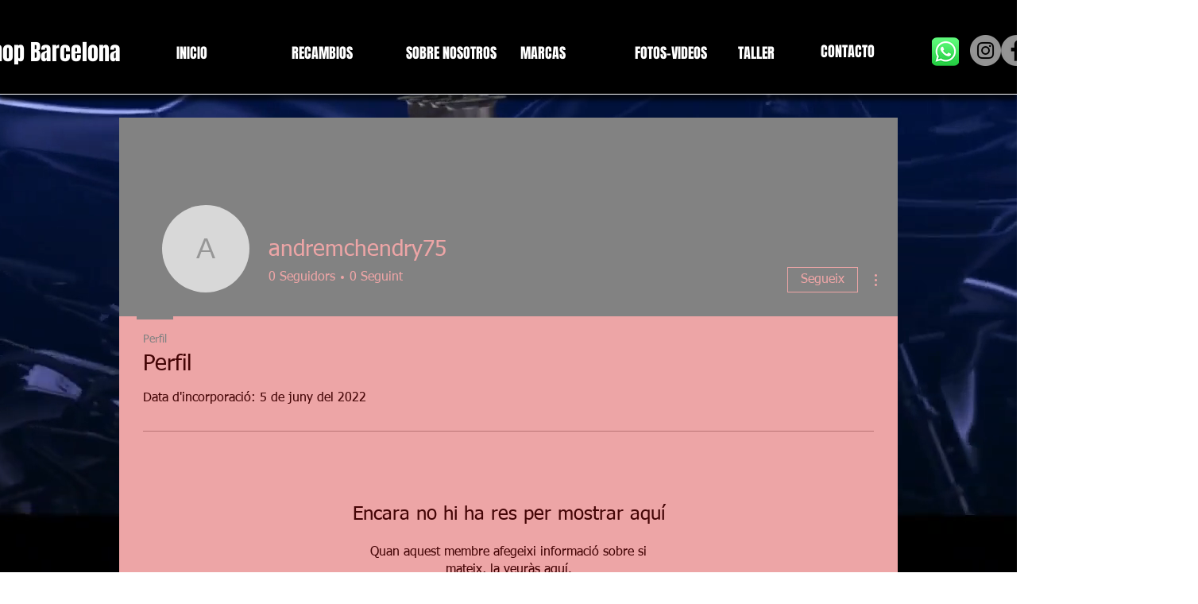

--- FILE ---
content_type: application/javascript
request_url: https://static.parastorage.com/services/members-about-ooi/1.2636.0/ProfileViewerWidgetNoCss.bundle.min.js
body_size: 53848
content:
!function(t,e){"object"==typeof exports&&"object"==typeof module?module.exports=e(require("@wix/image-kit"),require("react"),require("react-dom"),require("lodash")):"function"==typeof define&&define.amd?define(["imageClientApi","react","reactDOM","lodash"],e):"object"==typeof exports?exports.ProfileViewerWidgetNoCss=e(require("@wix/image-kit"),require("react"),require("react-dom"),require("lodash")):t.ProfileViewerWidgetNoCss=e(t.__imageClientApi__,t.React,t.ReactDOM,t._)}("undefined"!=typeof self?self:this,(t,e,r,o)=>(()=>{var n={87148:(t,e,r)=>{"use strict";r.r(e),r.d(e,{classes:()=>n,cssStates:()=>u,keyframes:()=>i,layers:()=>s,namespace:()=>o,st:()=>d,stVars:()=>a,style:()=>c,vars:()=>l});var o="oV9tESX",n={root:"sKhyXAk"},i={},s={},a={},l={},u=r.stc.bind(null,o),c=r.sts.bind(null,o),d=c},61801:(t,e,r)=>{"use strict";r.r(e),r.d(e,{classes:()=>n,cssStates:()=>u,keyframes:()=>i,layers:()=>s,namespace:()=>o,st:()=>d,stVars:()=>a,style:()=>c,vars:()=>l});var o="o_pS0hq",n={root:"sAfvjLu"},i={},s={},a={},l={},u=r.stc.bind(null,o),c=r.sts.bind(null,o),d=c},82383:(t,e,r)=>{"use strict";r.r(e),r.d(e,{classes:()=>n,cssStates:()=>u,keyframes:()=>i,layers:()=>s,namespace:()=>o,st:()=>d,stVars:()=>a,style:()=>c,vars:()=>l});var o="oFoky1q",n={root:"swp6nPG"},i={},s={},a={},l={},u=r.stc.bind(null,o),c=r.sts.bind(null,o),d=c},38449:(t,e,r)=>{"use strict";var o,n,i,s,a,l,u,c,d,p,f;r.d(e,{Dy:()=>n,aP:()=>s,rx:()=>i}),function(t){t.UNKNOWN="UNKNOWN",t.PUBLIC="PUBLIC",t.PRIVATE="PRIVATE"}(o||(o={})),function(t){t.UNKNOWN="UNKNOWN",t.TEXT="TEXT",t.NUMBER="NUMBER",t.DATE="DATE",t.URL="URL",t.SOCIAL="SOCIAL"}(n||(n={})),function(t){t.UNKNOWN="UNKNOWN",t.FACEBOOK="FACEBOOK",t.INSTAGRAM="INSTAGRAM",t.LINKEDIN="LINKEDIN",t.TWITTER="TWITTER",t.YOUTUBE="YOUTUBE",t.PINTEREST="PINTEREST",t.TIKTOK="TIKTOK",t.DEVIANTART="DEVIANTART",t.SOUNDCLOUD="SOUNDCLOUD",t.TUMBLR="TUMBLR",t.VIMEO="VIMEO",t.VKONTAKTE="VKONTAKTE",t.ODNOKLASSNIKI="ODNOKLASSNIKI",t.OTHER="OTHER"}(i||(i={})),function(t){t.UNKNOWN="UNKNOWN",t.CUSTOM="CUSTOM",t.CONTACT="CONTACT",t.SYSTEM="SYSTEM"}(s||(s={})),function(t){t.ALL_MEMBERS="ALL_MEMBERS",t.SELECTED_MEMBERS="SELECTED_MEMBERS"}(a||(a={})),function(t){t.GENERAL="GENERAL",t.SOCIAL="SOCIAL",t.DISPLAY_INFO="DISPLAY_INFO",t.ADDRESS="ADDRESS"}(l||(l={})),function(t){t.UNKNOWN="UNKNOWN",t.ENABLED="ENABLED",t.DISABLED="DISABLED",t.PENDING="PENDING",t.DEMO="DEMO"}(u||(u={})),function(t){t.OTHER="OTHER",t.FROM_TEMPLATE="FROM_TEMPLATE",t.DUPLICATE_BY_SITE_TRANSFER="DUPLICATE_BY_SITE_TRANSFER",t.DUPLICATE="DUPLICATE",t.OLD_SITE_TRANSFER="OLD_SITE_TRANSFER",t.FLASH="FLASH"}(c||(c={})),function(t){t.UNKNOWN_NAMESPACE="UNKNOWN_NAMESPACE",t.WIX="WIX",t.SHOUT_OUT="SHOUT_OUT",t.ALBUMS="ALBUMS",t.WIX_STORES_TEST_DRIVE="WIX_STORES_TEST_DRIVE",t.HOTELS="HOTELS",t.CLUBS="CLUBS",t.ONBOARDING_DRAFT="ONBOARDING_DRAFT",t.DEV_SITE="DEV_SITE",t.LOGOS="LOGOS",t.VIDEO_MAKER="VIDEO_MAKER",t.PARTNER_DASHBOARD="PARTNER_DASHBOARD",t.DEV_CENTER_COMPANY="DEV_CENTER_COMPANY",t.HTML_DRAFT="HTML_DRAFT",t.SITELESS_BUSINESS="SITELESS_BUSINESS",t.CREATOR_ECONOMY="CREATOR_ECONOMY",t.DASHBOARD_FIRST="DASHBOARD_FIRST",t.ANYWHERE="ANYWHERE",t.HEADLESS="HEADLESS",t.ACCOUNT_MASTER_CMS="ACCOUNT_MASTER_CMS",t.RISE="RISE",t.BRANDED_FIRST="BRANDED_FIRST",t.NOWNIA="NOWNIA",t.UGC_TEMPLATE="UGC_TEMPLATE",t.CODUX="CODUX",t.MEDIA_DESIGN_CREATOR="MEDIA_DESIGN_CREATOR",t.SHARED_BLOG_ENTERPRISE="SHARED_BLOG_ENTERPRISE",t.STANDALONE_FORMS="STANDALONE_FORMS",t.STANDALONE_EVENTS="STANDALONE_EVENTS",t.MIMIR="MIMIR",t.TWINS="TWINS",t.NANO="NANO"}(d||(d={})),function(t){t.UNKNOWN="UNKNOWN",t.TRASH="TRASH",t.DELETED="DELETED",t.PENDING_PURGE="PENDING_PURGE",t.PURGED_EXTERNALLY="PURGED_EXTERNALLY"}(p||(p={})),function(t){t.UNKNOWN="UNKNOWN",t.ANONYMOUS_VISITOR="ANONYMOUS_VISITOR",t.MEMBER="MEMBER",t.WIX_USER="WIX_USER",t.APP="APP"}(f||(f={}))},29684:(t,e)=>{"use strict";e.hot=void 0;e.hot=function(t,e){return e}},58865:(t,e,r)=>{t.exports=r(29684)},64545:(t,e,r)=>{"use strict";r.d(e,{g:()=>o,l:()=>n});let o=function(t){return t.UNKNOWN_DataType="UNKNOWN_DataType",t.text="text",t.textEnum="textEnum",t.number="number",t.booleanValue="booleanValue",t.a11y="a11y",t.link="link",t.image="image",t.video="video",t.vectorArt="vectorArt",t.audio="audio",t.schema="schema",t.localDate="localDate",t.localTime="localTime",t.localDateTime="localDateTime",t.webUrl="webUrl",t.email="email",t.phone="phone",t.hostname="hostname",t.regex="regex",t.guid="guid",t.richText="richText",t.container="container",t.arrayItems="arrayItems",t.direction="direction",t}({}),n=function(t){return t.UNKNOWN_CssPropertyType="UNKNOWN_CssPropertyType",t.booleanValue="booleanValue",t.stringEnum="stringEnum",t.numberEnum="numberEnum",t.legacyFontStyleParamEnum="legacyFontStyleParamEnum",t.customEnum="customEnum",t.number="number",t.background="background",t.backgroundSize="backgroundSize",t.backgroundColor="backgroundColor",t.backgroundImage="backgroundImage",t.backgroundClip="backgroundClip",t.backgroundOrigin="backgroundOrigin",t.backgroundPosition="backgroundPosition",t.backgroundRepeat="backgroundRepeat",t.backgroundAttachment="backgroundAttachment",t.margin="margin",t.marginTop="marginTop",t.marginRight="marginRight",t.marginBottom="marginBottom",t.marginLeft="marginLeft",t.marginInlineStart="marginInlineStart",t.marginInlineEnd="marginInlineEnd",t.padding="padding",t.paddingTop="paddingTop",t.paddingRight="paddingRight",t.paddingBottom="paddingBottom",t.paddingLeft="paddingLeft",t.paddingInlineStart="paddingInlineStart",t.paddingInlineEnd="paddingInlineEnd",t.border="border",t.borderWidth="borderWidth",t.borderStyle="borderStyle",t.borderColor="borderColor",t.borderTop="borderTop",t.borderTopColor="borderTopColor",t.borderTopWidth="borderTopWidth",t.borderTopStyle="borderTopStyle",t.borderRight="borderRight",t.borderRightColor="borderRightColor",t.borderRightWidth="borderRightWidth",t.borderRightStyle="borderRightStyle",t.borderBottom="borderBottom",t.borderBottomColor="borderBottomColor",t.borderBottomWidth="borderBottomWidth",t.borderBottomStyle="borderBottomStyle",t.borderLeft="borderLeft",t.borderLeftColor="borderLeftColor",t.borderLeftWidth="borderLeftWidth",t.borderLeftStyle="borderLeftStyle",t.borderInlineStart="borderInlineStart",t.borderInlineStartColor="borderInlineStartColor",t.borderInlineStartWidth="borderInlineStartWidth",t.borderInlineStartStyle="borderInlineStartStyle",t.borderInlineEnd="borderInlineEnd",t.borderInlineEndColor="borderInlineEndColor",t.borderInlineEndWidth="borderInlineEndWidth",t.borderInlineEndStyle="borderInlineEndStyle",t.borderRadius="borderRadius",t.borderTopLeftRadius="borderTopLeftRadius",t.borderTopRightRadius="borderTopRightRadius",t.borderBottomRightRadius="borderBottomRightRadius",t.borderBottomLeftRadius="borderBottomLeftRadius",t.borderStartStartRadius="borderStartStartRadius",t.borderStartEndRadius="borderStartEndRadius",t.borderEndStartRadius="borderEndStartRadius",t.borderEndEndRadius="borderEndEndRadius",t.font="font",t.fontFamily="fontFamily",t.fontSize="fontSize",t.fontStretch="fontStretch",t.fontStyle="fontStyle",t.fontVariant="fontVariant",t.fontWeight="fontWeight",t.lineHeight="lineHeight",t.color="color",t.letterSpacing="letterSpacing",t.textAlign="textAlign",t.textTransform="textTransform",t.textShadow="textShadow",t.textDecoration="textDecoration",t.textDecorationColor="textDecorationColor",t.textDecorationLine="textDecorationLine",t.textDecorationStyle="textDecorationStyle",t.textDecorationThickness="textDecorationThickness",t.boxShadow="boxShadow",t.opacity="opacity",t.overflow="overflow",t.alignSelf="alignSelf",t.justifyContent="justifyContent",t.alignItems="alignItems",t.flexDirection="flexDirection",t.gap="gap",t.height="height",t.width="width",t.filter="filter",t.backdropFilter="backdropFilter",t.objectFit="objectFit",t.objectPosition="objectPosition",t.mixBlendMode="mixBlendMode",t.isolation="isolation",t}({})},70718:(t,e,r)=>{"use strict";r.d(e,{$K:()=>n,W0:()=>o});const o=t=>({type:"static",preset:`var(--${t})`}),n=(t,e)=>({type:"static",preset:`var(--${t})`,opacity:e})},59046:(t,e,r)=>{"use strict";r.d(e,{OO:()=>d,zv:()=>f,JP:()=>p,nI:()=>g});var o=r(8821),n=r(85169),i=(r(47169),r(27762)),s=/&(?:amp|#38|lt|#60|gt|#62|apos|#39|quot|#34|nbsp|#160|copy|#169|reg|#174|hellip|#8230|#x2F|#47);/g,a={"&amp;":"&","&#38;":"&","&lt;":"<","&#60;":"<","&gt;":">","&#62;":">","&apos;":"'","&#39;":"'","&quot;":'"',"&#34;":'"',"&nbsp;":" ","&#160;":" ","&copy;":"\xa9","&#169;":"\xa9","&reg;":"\xae","&#174;":"\xae","&hellip;":"\u2026","&#8230;":"\u2026","&#x2F;":"/","&#47;":"/"},l=function(t){return a[t]};var u,c={bindI18n:"languageChanged",bindI18nStore:"",transEmptyNodeValue:"",transSupportBasicHtmlNodes:!0,transWrapTextNodes:"",transKeepBasicHtmlNodesFor:["br","strong","i","p"],useSuspense:!0,unescape:function(t){return t.replace(s,l)}},d=(0,i.createContext)();function p(){return c}var f=function(){function t(){(0,o.Z)(this,t),this.usedNamespaces={}}return(0,n.Z)(t,[{key:"addUsedNamespaces",value:function(t){var e=this;t.forEach(function(t){e.usedNamespaces[t]||(e.usedNamespaces[t]=!0)})}},{key:"getUsedNamespaces",value:function(){return Object.keys(this.usedNamespaces)}}]),t}();function g(){return u}},4438:(t,e,r)=>{"use strict";r.d(e,{J:()=>n,i:()=>i});var o=r(27762),n=r.n(o)().createContext({ready:!1,set:null,get:null,getDefaultValue:null,reset:null,resetAll:null,publishEvent:null}),i=n.Consumer},89489:(t,e,r)=>{"use strict";var o;r.d(e,{p:()=>o}),function(t){t.Number="Number",t.Boolean="Boolean",t.String="String",t.Text="Text",t.Object="Object"}(o||(o={}))},27133:(t,e,r)=>{"use strict";r.d(e,{$$:()=>i,NU:()=>n});var o=r(27762),n=r.n(o)().createContext({ready:!1,set:null,get:null,getDefaultValue:null,reset:null,resetAll:null,changeSiteColors:null,getStylesForAllBreakpoints:null}),i=n.Consumer},56237:(t,e,r)=>{"use strict";var o;r.d(e,{g:()=>o}),function(t){t.Number="Number",t.Boolean="Boolean",t.Font="Font",t.Color="Color",t.String="String"}(o||(o={}))},54096:(t,e,r)=>{"use strict";r.d(e,{T:()=>i,o:()=>n});var o=r(92712);function n(t){return Object.keys(t).reduce(function(e,r){return e[r]=(0,o.pi)((0,o.pi)({},t[r]),{key:t[r].key||r}),e},{})}var i=function(t,e){return(0,o.pi)({key:t},e)}},65714:(t,e,r)=>{"use strict";r.d(e,{o:()=>a});var o=r(68025),n=["white/black","black/white","primery-1","primery-2","primery-3"];function i(t){var e=t.colors,r=t.reference,i=t.opacity,s=void 0===i?1:i,a=e.find(function(t){var e,o,i,s;return(null!==(e=t.reference)&&void 0!==e?e:(o=t.name,i=o.split("_")[1],(s=Number(i))<=5?n[s-1]:"".concat("color-").concat(s-10)))===r})||null;return{opacity:s,value:(0,o.Z)(null==a?void 0:a.value,s).rgb(),name:null==a?void 0:a.name}}var s={"color-fill-background-primary":"color-1","color-fill-background-secondary":"color-2","color-text-primary":"color-5","color-text-secondary":"color-4","color-action":"color-8","color-disabled":"color-29","color-title":"color-35","color-subtitle":"color-36","color-line":"color-37","button-color-fill-primary":"color-38","button-color-border-primary":"color-39","button-color-text-primary":"color-40","button-color-fill-primary-hover":"color-41","button-color-border-primary-hover":"color-42","button-color-text-primary-hover":"color-43","button-color-fill-primary-disabled":"color-44","button-color-border-primary-disabled":"color-45","button-color-text-primary-disabled":"color-46","button-color-fill-secondary":"color-47","button-color-border-secondary":"color-48","button-color-text-secondary":"color-49","button-color-fill-secondary-hover":"color-50","button-color-border-secondary-hover":"color-51","button-color-text-secondary-hover":"color-52","button-color-fill-secondary-disabled":"color-53","button-color-border-secondary-disabled":"color-54","button-color-text-secondary-disabled":"color-55","color-fill-base-1":"color-26","color-fill-base-2":"color-27","color-fill-base-shade-1":"color-28","color-fill-base-shade-2":"color-29","color-fill-base-shade-3":"color-30","color-fill-accent-1":"color-31","color-fill-accent-2":"color-32","color-fill-accent-3":"color-33","color-fill-accent-4":"color-34","color-custom-1":"color-13","color-custom-2":"color-16","color-custom-3":"color-17","color-custom-4":"color-19","color-custom-5":"color-20","color-custom-6":"color-21","color-custom-7":"color-22","color-custom-8":"color-23","color-custom-9":"color-24","color-custom-10":"color-25","color-custom-11":"color-26","color-custom-12":"color-27","color-custom-13":"color-28","color-custom-14":"color-29","color-custom-15":"color-30","color-custom-16":"color-31","color-custom-17":"color-32","color-custom-18":"color-33","color-custom-19":"color-34","color-custom-20":"color-35"},a=function(t,e){return function(r){var o=r.colors;return i({reference:s[t]||t,opacity:e,colors:o})}}},1785:(t,e,r)=>{"use strict";r.d(e,{jN:()=>s,s9:()=>i});var o=r(92712),n=r(20027);function i(t,e){if(void 0===e&&(e={}),!e[t])return null;var r=e[t];return{size:parseInt(r.size,10),family:r.fontFamily,preset:t,style:{bold:(0,n.S)(r.weight),italic:"italic"===r.style,underline:!1},fontStyleParam:!1,weight:r.weight}}var s=function(t,e){return void 0===e&&(e={}),function(r){var n=r.textPresets,s=function(t){t.style&&"bold"in t.style&&(t.weight=t.style.bold?"bold":"normal");return t}(e);return(0,o.pi)((0,o.pi)({},function(t){return i(t.name,t.textPresets)}({name:t,textPresets:n})),s)}}},68025:(t,e,r)=>{"use strict";r.d(e,{Z:()=>s});var o=r(92712),n=r(53203),i=r.n(n);const s=function(t,e){var r,n,s;if(t){var a=i().get(t);if(null===a)throw new Error("Unable to parse color from string: "+t);n=a.value.slice(0,3),s=null!==(r=a.value[3])&&void 0!==r?r:1}else n=[0,0,0],s=1;return{rgb:function(){var t;return(t=i().to).rgb.apply(t,(0,o.ev)((0,o.ev)([],n,!1),[null!=e?e:s],!1))},hex:function(){return t=n,e=(((255&Math.round(t[0]))<<16)+((255&Math.round(t[1]))<<8)+(255&Math.round(t[2]))).toString(16).toUpperCase(),"000000".substring(e.length)+e;var t,e},opacity:function(){return null!=e?e:s}}}},20027:(t,e,r)=>{"use strict";function o(t){return void 0!==t&&("bold"===t||parseInt(t,10)>=700)}r.d(e,{S:()=>o})},12849:(t,e,r)=>{"use strict";r.d(e,{k:()=>n});var o=r(27762),n=r.n(o)().createContext(null)},58971:(t,e,r)=>{"use strict";r.d(e,{j:()=>s});var o=r(27762),n=r.n(o),i=r(12849);function s(t){var e=void 0===t?{}:t,r=e.suspense,o=void 0===r||r,s=(e.readOnly,n().useContext(i.k));if(!s)throw new Error("You are trying to get Experiments outside ExperimentsProvider component.\nPlease wrap up your application in ExperimentsProvider.");var a=s.ready,l=s.promise,u=s.experimentsInstance;if(o&&!a)throw l;return{ready:a,experiments:u}}},92846:(t,e,r)=>{"use strict";r.d(e,{$$:()=>d,Nb:()=>p});var o=r(40464);const n=["color","Color"],i=["font","Font"],s=t=>{const e=t.split(/-|_/g).map(t=>(t=>t[0].toUpperCase()+t.slice(1))(t));return e.join("")},a=t=>Object.fromEntries(t.map(t=>[s(t),t])),l=Object.keys(o.c),u=l.filter(t=>n.some(e=>t.includes(e))),c=l.filter(t=>i.some(e=>t.includes(e))),d=a(u),p=a(c);a(l)},69388:(t,e,r)=>{"use strict";r.d(e,{l:()=>o});const o={"wst-box-primary-background-color":"wst-box-primary-background-color","wst-box-primary-border-left-color":"wst-box-primary-border-left-color","wst-box-primary-border-right-color":"wst-box-primary-border-right-color","wst-box-primary-border-top-color":"wst-box-primary-border-top-color","wst-box-primary-border-bottom-color":"wst-box-primary-border-bottom-color","wst-box-secondary-background-color":"wst-box-secondary-background-color","wst-box-secondary-border-left-color":"wst-box-secondary-border-left-color","wst-box-secondary-border-right-color":"wst-box-secondary-border-right-color","wst-box-secondary-border-top-color":"wst-box-secondary-border-top-color","wst-box-secondary-border-bottom-color":"wst-box-secondary-border-bottom-color","wst-box-primary-border-left-width":"wst-box-primary-border-left-width","wst-box-primary-border-right-width":"wst-box-primary-border-right-width","wst-box-primary-border-top-width":"wst-box-primary-border-top-width","wst-box-primary-border-bottom-width":"wst-box-primary-border-bottom-width","wst-box-primary-border-left-style":"wst-box-primary-border-left-style","wst-box-primary-border-right-style":"wst-box-primary-border-right-style","wst-box-primary-border-top-style":"wst-box-primary-border-top-style","wst-box-primary-border-bottom-style":"wst-box-primary-border-bottom-style","wst-box-primary-border-top-left-radius":"wst-box-primary-border-top-left-radius","wst-box-primary-border-top-right-radius":"wst-box-primary-border-top-right-radius","wst-box-primary-border-bottom-left-radius":"wst-box-primary-border-bottom-left-radius","wst-box-primary-border-bottom-right-radius":"wst-box-primary-border-bottom-right-radius","wst-box-primary-box-shadow":"wst-box-primary-box-shadow","wst-box-secondary-border-left-width":"wst-box-secondary-border-left-width","wst-box-secondary-border-right-width":"wst-box-secondary-border-right-width","wst-box-secondary-border-top-width":"wst-box-secondary-border-top-width","wst-box-secondary-border-bottom-width":"wst-box-secondary-border-bottom-width","wst-box-secondary-border-left-style":"wst-box-secondary-border-left-style","wst-box-secondary-border-right-style":"wst-box-secondary-border-right-style","wst-box-secondary-border-top-style":"wst-box-secondary-border-top-style","wst-box-secondary-border-bottom-style":"wst-box-secondary-border-bottom-style","wst-box-secondary-border-top-left-radius":"wst-box-secondary-border-top-left-radius","wst-box-secondary-border-top-right-radius":"wst-box-secondary-border-top-right-radius","wst-box-secondary-border-bottom-left-radius":"wst-box-secondary-border-bottom-left-radius","wst-box-secondary-border-bottom-right-radius":"wst-box-secondary-border-bottom-right-radius","wst-box-secondary-padding-bottom":"wst-box-secondary-padding-bottom","wst-box-secondary-padding-top":"wst-box-secondary-padding-top","wst-box-secondary-padding-left":"wst-box-secondary-padding-left","wst-box-secondary-padding-right":"wst-box-secondary-padding-right","wst-box-secondary-box-shadow":"wst-box-secondary-box-shadow"}},80340:(t,e,r)=>{"use strict";r.d(e,{s:()=>o});const o={"wst-button-primary-background-color":"wst-button-primary-background-color","wst-button-primary-border-left-color":"wst-button-primary-border-left-color","wst-button-primary-border-right-color":"wst-button-primary-border-right-color","wst-button-primary-border-top-color":"wst-button-primary-border-top-color","wst-button-primary-border-bottom-color":"wst-button-primary-border-bottom-color","wst-button-primary-color":"wst-button-primary-color","wst-button-primary-text-highlight":"wst-button-primary-text-highlight","wst-button-secondary-background-color":"wst-button-secondary-background-color","wst-button-secondary-border-left-color":"wst-button-secondary-border-left-color","wst-button-secondary-border-right-color":"wst-button-secondary-border-right-color","wst-button-secondary-border-top-color":"wst-button-secondary-border-top-color","wst-button-secondary-border-bottom-color":"wst-button-secondary-border-bottom-color","wst-button-secondary-color":"wst-button-secondary-color","wst-button-secondary-text-highlight":"wst-button-secondary-text-highlight","wst-button-tertiary-background-color":"wst-button-tertiary-background-color","wst-button-tertiary-border-left-color":"wst-button-tertiary-border-left-color","wst-button-tertiary-border-right-color":"wst-button-tertiary-border-right-color","wst-button-tertiary-border-top-color":"wst-button-tertiary-border-top-color","wst-button-tertiary-border-bottom-color":"wst-button-tertiary-border-bottom-color","wst-button-tertiary-color":"wst-button-tertiary-color","wst-button-tertiary-text-highlight":"wst-button-tertiary-text-highlight","wst-button-primary-font":"wst-button-primary-font","wst-button-primary-font-family":"wst-button-primary-font-family","wst-button-primary-font-size":"wst-button-primary-font-size","wst-button-primary-font-style":"wst-button-primary-font-style","wst-button-primary-font-weight":"wst-button-primary-font-weight","wst-button-primary-text-decoration":"wst-button-primary-text-decoration","wst-button-primary-text-transform":"wst-button-primary-text-transform","wst-button-primary-letter-spacing":"wst-button-primary-letter-spacing","wst-button-primary-line-height":"wst-button-primary-line-height","wst-button-primary-text-shadow":"wst-button-primary-text-shadow","wst-button-primary-box-shadow":"wst-button-primary-box-shadow","wst-button-primary-border-left-width":"wst-button-primary-border-left-width","wst-button-primary-border-right-width":"wst-button-primary-border-right-width","wst-button-primary-border-top-width":"wst-button-primary-border-top-width","wst-button-primary-border-bottom-width":"wst-button-primary-border-bottom-width","wst-button-primary-border-left-style":"wst-button-primary-border-left-style","wst-button-primary-border-right-style":"wst-button-primary-border-right-style","wst-button-primary-border-top-style":"wst-button-primary-border-top-style","wst-button-primary-border-bottom-style":"wst-button-primary-border-bottom-style","wst-button-primary-padding-bottom":"wst-button-primary-padding-bottom","wst-button-primary-padding-top":"wst-button-primary-padding-top","wst-button-primary-padding-left":"wst-button-primary-padding-left","wst-button-primary-padding-right":"wst-button-primary-padding-right","wst-button-primary-border-top-left-radius":"wst-button-primary-border-top-left-radius","wst-button-primary-border-top-right-radius":"wst-button-primary-border-top-right-radius","wst-button-primary-border-bottom-left-radius":"wst-button-primary-border-bottom-left-radius","wst-button-primary-border-bottom-right-radius":"wst-button-primary-border-bottom-right-radius","wst-button-primary-column-gap":"wst-button-primary-column-gap","wst-button-primary-row-gap":"wst-button-primary-row-gap","wst-button-primary-justify-content":"wst-button-primary-justify-content","wst-button-secondary-font":"wst-button-secondary-font","wst-button-secondary-font-family":"wst-button-secondary-font-family","wst-button-secondary-font-size":"wst-button-secondary-font-size","wst-button-secondary-font-style":"wst-button-secondary-font-style","wst-button-secondary-font-weight":"wst-button-secondary-font-weight","wst-button-secondary-text-decoration":"wst-button-secondary-text-decoration","wst-button-secondary-text-transform":"wst-button-secondary-text-transform","wst-button-secondary-letter-spacing":"wst-button-secondary-letter-spacing","wst-button-secondary-line-height":"wst-button-secondary-line-height","wst-button-secondary-text-shadow":"wst-button-secondary-text-shadow","wst-button-secondary-box-shadow":"wst-button-secondary-box-shadow","wst-button-secondary-border-left-width":"wst-button-secondary-border-left-width","wst-button-secondary-border-right-width":"wst-button-secondary-border-right-width","wst-button-secondary-border-top-width":"wst-button-secondary-border-top-width","wst-button-secondary-border-bottom-width":"wst-button-secondary-border-bottom-width","wst-button-secondary-border-left-style":"wst-button-secondary-border-left-style","wst-button-secondary-border-right-style":"wst-button-secondary-border-right-style","wst-button-secondary-border-top-style":"wst-button-secondary-border-top-style","wst-button-secondary-border-bottom-style":"wst-button-secondary-border-bottom-style","wst-button-secondary-padding-bottom":"wst-button-secondary-padding-bottom","wst-button-secondary-padding-top":"wst-button-secondary-padding-top","wst-button-secondary-padding-left":"wst-button-secondary-padding-left","wst-button-secondary-padding-right":"wst-button-secondary-padding-right","wst-button-secondary-border-top-left-radius":"wst-button-secondary-border-top-left-radius","wst-button-secondary-border-top-right-radius":"wst-button-secondary-border-top-right-radius","wst-button-secondary-border-bottom-left-radius":"wst-button-secondary-border-bottom-left-radius","wst-button-secondary-border-bottom-right-radius":"wst-button-secondary-border-bottom-right-radius","wst-button-secondary-column-gap":"wst-button-secondary-column-gap","wst-button-secondary-row-gap":"wst-button-secondary-row-gap","wst-button-secondary-justify-content":"wst-button-secondary-justify-content","wst-button-tertiary-font":"wst-button-tertiary-font","wst-button-tertiary-font-family":"wst-button-tertiary-font-family","wst-button-tertiary-font-size":"wst-button-tertiary-font-size","wst-button-tertiary-font-style":"wst-button-tertiary-font-style","wst-button-tertiary-font-weight":"wst-button-tertiary-font-weight","wst-button-tertiary-text-decoration":"wst-button-tertiary-text-decoration","wst-button-tertiary-text-transform":"wst-button-tertiary-text-transform","wst-button-tertiary-letter-spacing":"wst-button-tertiary-letter-spacing","wst-button-tertiary-line-height":"wst-button-tertiary-line-height","wst-button-tertiary-text-shadow":"wst-button-tertiary-text-shadow","wst-button-tertiary-box-shadow":"wst-button-tertiary-box-shadow","wst-button-tertiary-border-left-width":"wst-button-tertiary-border-left-width","wst-button-tertiary-border-right-width":"wst-button-tertiary-border-right-width","wst-button-tertiary-border-top-width":"wst-button-tertiary-border-top-width","wst-button-tertiary-border-bottom-width":"wst-button-tertiary-border-bottom-width","wst-button-tertiary-border-left-style":"wst-button-tertiary-border-left-style","wst-button-tertiary-border-right-style":"wst-button-tertiary-border-right-style","wst-button-tertiary-border-top-style":"wst-button-tertiary-border-top-style","wst-button-tertiary-border-bottom-style":"wst-button-tertiary-border-bottom-style","wst-button-tertiary-padding-bottom":"wst-button-tertiary-padding-bottom","wst-button-tertiary-padding-top":"wst-button-tertiary-padding-top","wst-button-tertiary-padding-left":"wst-button-tertiary-padding-left","wst-button-tertiary-padding-right":"wst-button-tertiary-padding-right","wst-button-tertiary-border-top-left-radius":"wst-button-tertiary-border-top-left-radius","wst-button-tertiary-border-top-right-radius":"wst-button-tertiary-border-top-right-radius","wst-button-tertiary-border-bottom-left-radius":"wst-button-tertiary-border-bottom-left-radius","wst-button-tertiary-border-bottom-right-radius":"wst-button-tertiary-border-bottom-right-radius","wst-button-tertiary-column-gap":"wst-button-tertiary-column-gap","wst-button-tertiary-row-gap":"wst-button-tertiary-row-gap","wst-button-tertiary-justify-content":"wst-button-tertiary-justify-content"}},43449:(t,e,r)=>{"use strict";r.d(e,{C:()=>o});const o={"wst-base-1-color":"wst-base-1-color","wst-base-2-color":"wst-base-2-color","wst-shade-1-color":"wst-shade-1-color","wst-shade-2-color":"wst-shade-2-color","wst-shade-3-color":"wst-shade-3-color","wst-accent-1-color":"wst-accent-1-color","wst-accent-2-color":"wst-accent-2-color","wst-accent-3-color":"wst-accent-3-color","wst-accent-4-color":"wst-accent-4-color","wst-primary-background-color":"wst-primary-background-color","wst-secondary-background-color":"wst-secondary-background-color","wst-links-and-actions-color":"wst-links-and-actions-color","wst-graphics-1-color":"wst-graphics-1-color","wst-graphics-2-color":"wst-graphics-2-color","wst-system-success-color":"wst-system-success-color","wst-system-error-color":"wst-system-error-color","wst-system-alert-color":"wst-system-alert-color","wst-system-disabled-color":"wst-system-disabled-color","wst-system-default-dark-color":"wst-system-default-dark-color","wst-system-default-light-color":"wst-system-default-light-color"}},11004:(t,e,r)=>{"use strict";r.d(e,{j:()=>o});const o={"wst-system-line-1-color":"wst-system-line-1-color","wst-system-line-2-color":"wst-system-line-2-color","wst-system-line-1-width":"wst-system-line-1-width","wst-system-line-2-width":"wst-system-line-2-width"}},18481:(t,e,r)=>{"use strict";r.d(e,{T:()=>o});const o={"wst-heading-1-color":"wst-heading-1-color","wst-heading-2-color":"wst-heading-2-color","wst-heading-3-color":"wst-heading-3-color","wst-heading-4-color":"wst-heading-4-color","wst-heading-5-color":"wst-heading-5-color","wst-heading-6-color":"wst-heading-6-color","wst-paragraph-1-color":"wst-paragraph-1-color","wst-paragraph-2-color":"wst-paragraph-2-color","wst-paragraph-3-color":"wst-paragraph-3-color","wst-heading-1-font":"wst-heading-1-font","wst-heading-2-font":"wst-heading-2-font","wst-heading-3-font":"wst-heading-3-font","wst-heading-4-font":"wst-heading-4-font","wst-heading-5-font":"wst-heading-5-font","wst-heading-6-font":"wst-heading-6-font","wst-paragraph-1-font":"wst-paragraph-1-font","wst-paragraph-2-font":"wst-paragraph-2-font","wst-paragraph-3-font":"wst-paragraph-3-font"}},40464:(t,e,r)=>{"use strict";r.d(e,{c:()=>l});var o=r(69388),n=r(80340),i=r(43449),s=r(11004),a=r(18481);const l={...i.C,...a.T,...n.s,...o.l,...s.j}},55557:(t,e,r)=>{"use strict";r.d(e,{h:()=>n});var o=r(27762),n=(0,o.createContext)({})},93936:(t,e,r)=>{"use strict";r.d(e,{_N:()=>i,fl:()=>s,vX:()=>n});var o=r(27762),n=(0,o.createContext)(null),i=n.Provider,s=n.Consumer},60804:(t,e,r)=>{t.exports=r(65359)},44801:(t,e,r)=>{t.exports=r(17607).cloneDeep},37569:(t,e,r)=>{t.exports=r(17607).memoize},91245:(t,e,r)=>{"use strict";r.d(e,{Z:()=>l});var o=r(65359),n=r(27762),i=r.n(n);const s=(0,o.ZP)({resolved:{},chunkName:()=>"RootWidget",isReady(t){const e=this.resolve(t);return!0===this.resolved[e]&&!!r.m[e]},importAsync:()=>Promise.all([r.e(3762),r.e(8634)]).then(r.bind(r,2724)),requireAsync(t){const e=this.resolve(t);return this.resolved[e]=!1,this.importAsync(t).then(t=>(this.resolved[e]=!0,t))},requireSync(t){const e=this.resolve(t);return r(e)},resolve(){return 2724}}),a=t=>t.isRendered?i().createElement(s,t):null,l=a},98968:(t,e,r)=>{"use strict";r.r(e),r.d(e,{customCssVars:()=>rt,default:()=>et});var o=r(64545),n=r(70718),i=r(92846),s=r(54096),a=r(56237),l=r(1785),u=r(65714),c=r(56374),d=r(73653),p=r(20147);const f=(0,s.T)("text-title-font",{type:a.g.Font,getDefaultValue:(0,l.jN)("Page-title",{size:28})}),g=(0,s.T)("titleFontSize",{type:a.g.Number,getDefaultValue:()=>20}),h=(0,s.T)("titleFont",{type:a.g.Font,getDefaultValue:t=>(0,c.wE)({context:t,fontStyleParam:f,mobileFontSizeStyleParam:g,defaults:{preset:"Page-title",desktopFontSize:28,mobileFontSize:20}}),metadata:{type:o.l.font,defaultValue:(0,n.W0)(i.Nb.WstHeading2Font),mobileDefaultValue:(0,n.W0)(i.Nb.WstHeading2Font)}}),y=(0,s.T)("section-title-font",{type:a.g.Font,getDefaultValue:(0,l.jN)("Heading-XL",{size:20})}),m=(0,s.T)("sectionTitleFontSize",{type:a.g.Number,getDefaultValue:()=>16}),b=(0,s.T)("sectionTitleFont",{type:a.g.Font,getDefaultValue:t=>(0,c.wE)({context:t,fontStyleParam:y,mobileFontSizeStyleParam:m,defaults:{preset:"Heading-XL",desktopFontSize:20,mobileFontSize:16}}),metadata:{type:o.l.font,defaultValue:(0,n.W0)(i.Nb.WstHeading3Font),mobileDefaultValue:(0,n.W0)(i.Nb.WstHeading3Font)}}),v=(0,s.T)("section-description-font",{type:a.g.Font,getDefaultValue:(0,l.jN)("Body-M",{size:16})}),w=(0,s.T)("sectionDescriptionFontSize",{type:a.g.Number,getDefaultValue:()=>14}),S=(0,s.T)("sectionDescriptionFont",{type:a.g.Font,getDefaultValue:t=>(0,c.wE)({context:t,fontStyleParam:v,mobileFontSizeStyleParam:w,defaults:{preset:"Body-M",desktopFontSize:16,mobileFontSize:14}}),metadata:{type:o.l.font,defaultValue:(0,n.W0)(i.Nb.WstParagraph2Font),mobileDefaultValue:(0,n.W0)(i.Nb.WstParagraph2Font)}}),C=(0,s.T)("button-font",{type:a.g.Font,getDefaultValue:(0,l.jN)("Body-M",{size:16})}),x=(0,s.T)("buttonFontSize",{type:a.g.Number,getDefaultValue:()=>16}),P=(0,s.T)("buttonFont",{type:a.g.Font,getDefaultValue:t=>(0,c.wE)({context:t,fontStyleParam:C,mobileFontSizeStyleParam:x,defaults:{preset:"Body-M",desktopFontSize:16,mobileFontSize:16}}),metadata:{type:o.l.font,defaultValue:(0,n.W0)(i.Nb.WstParagraph2Font)}}),O=(0,s.T)("button-opacity-and-color",{type:a.g.Color,getDefaultValue:(0,u.o)("color-8"),metadata:{type:o.l.backgroundColor,defaultValue:(0,n.$K)(i.$$.WstButtonPrimaryBackgroundColor)}}),E=(0,s.T)("field-label-font",{type:a.g.Font,getDefaultValue:(0,l.jN)("Body-M",{size:14})}),A=(0,s.T)("fieldLabelFontSize",{type:a.g.Number,getDefaultValue:()=>14}),N=(0,s.T)("fieldLabelFont",{type:a.g.Font,getDefaultValue:t=>(0,c.wE)({context:t,fontStyleParam:E,mobileFontSizeStyleParam:A,defaults:{preset:"Body-M",desktopFontSize:14,mobileFontSize:14}}),metadata:{type:o.l.font,defaultValue:(0,n.W0)(i.Nb.WstParagraph2Font)}}),_=(0,s.T)("field-placeholder-font",{type:a.g.Font,getDefaultValue:(0,l.jN)("Body-M",{size:16})}),k=(0,s.T)("fieldPlaceholderFontSize",{type:a.g.Number,getDefaultValue:()=>16}),D=(0,s.T)("fieldPlaceholderFont",{type:a.g.Font,getDefaultValue:t=>(0,c.wE)({context:t,fontStyleParam:_,mobileFontSizeStyleParam:k,defaults:{preset:"Body-M",desktopFontSize:16,mobileFontSize:16}}),metadata:{type:o.l.font,defaultValue:(0,n.W0)(i.Nb.WstParagraph2Font)}}),T=(0,s.T)("field-text-font",{type:a.g.Font,getDefaultValue:(0,l.jN)("Body-M",{size:16})}),R=(0,s.T)("fieldTextFontSize",{type:a.g.Number,getDefaultValue:()=>16}),L=(0,s.T)("fieldTextFont",{type:a.g.Font,getDefaultValue:t=>(0,c.wE)({context:t,fontStyleParam:T,mobileFontSizeStyleParam:R,defaults:{preset:"Body-M",desktopFontSize:16,mobileFontSize:16}}),metadata:{type:o.l.font,defaultValue:(0,n.W0)(i.Nb.WstParagraph2Font)}}),M=(0,s.T)("badge-title-font",{type:a.g.Font,getDefaultValue:(0,l.jN)("Body-M",{size:16,style:{bold:!0,italic:!1,underline:!1}})}),F=(0,s.T)("badgeTitleFontSize",{type:a.g.Number,getDefaultValue:()=>16}),I=(0,s.T)("badgeTitleFont",{type:a.g.Font,getDefaultValue:t=>(0,c.wE)({context:t,fontStyleParam:M,mobileFontSizeStyleParam:F,defaults:{preset:"Body-M",desktopFontSize:16,mobileFontSize:16,style:{bold:!0,italic:!1,underline:!1}}}),metadata:{type:o.l.font,defaultValue:(0,n.W0)(i.Nb.WstParagraph2Font)}}),j=(0,s.T)("badge-description-font",{type:a.g.Font,getDefaultValue:(0,l.jN)("Body-M",{size:14})}),Z=(0,s.T)("badgeFontSize",{type:a.g.Number,getDefaultValue:()=>14}),V=(0,s.T)("badgeDescriptionFont",{type:a.g.Font,getDefaultValue:t=>(0,c.wE)({context:t,fontStyleParam:j,mobileFontSizeStyleParam:Z,defaults:{preset:"Body-M",desktopFontSize:14,mobileFontSize:14}}),metadata:{type:o.l.font,defaultValue:(0,n.W0)(i.Nb.WstParagraph2Font)}}),B=(0,s.T)("text-post-title-font",{type:a.g.Font,getDefaultValue:(0,l.jN)("Heading-L",{size:24})}),W=(0,s.T)("blogPostTitleFontSize",{type:a.g.Number,getDefaultValue:()=>20}),U=(0,s.T)("blogPostTitleFont",{type:a.g.Font,getDefaultValue:t=>(0,c.wE)({context:t,fontStyleParam:B,mobileFontSizeStyleParam:W,defaults:{preset:"Heading-L",desktopFontSize:24,mobileFontSize:20}}),metadata:{type:o.l.font,defaultValue:(0,n.W0)(i.Nb.WstHeading4Font),mobileDefaultValue:(0,n.W0)(i.Nb.WstHeading4Font)}}),K=(0,s.T)("text-post-description-font",{type:a.g.Font,getDefaultValue:(0,l.jN)("Body-M",{size:15})}),z=(0,s.T)("blogPostExcerptFontSize",{type:a.g.Number,getDefaultValue:()=>14}),$=(0,s.T)("blogPostExcerptFont",{type:a.g.Font,getDefaultValue:t=>(0,c.wE)({context:t,fontStyleParam:K,mobileFontSizeStyleParam:z,defaults:{preset:"Body-M",desktopFontSize:15,mobileFontSize:14}}),metadata:{type:o.l.font,defaultValue:(0,n.W0)(i.Nb.WstParagraph2Font),mobileDefaultValue:(0,n.W0)(i.Nb.WstParagraph2Font)}}),H=(0,s.T)("empty-state-title-font",{type:a.g.Font,getDefaultValue:(0,l.jN)("Body-M",{size:24})}),G=(0,s.T)("emptyStateTitleFontSize",{type:a.g.Number,getDefaultValue:()=>24}),X=(0,s.T)("emptyStateTitleFont",{type:a.g.Font,getDefaultValue:t=>(0,c.wE)({context:t,fontStyleParam:H,mobileFontSizeStyleParam:G,defaults:{preset:"Body-M",desktopFontSize:24,mobileFontSize:24}}),metadata:{type:o.l.font,defaultValue:(0,n.W0)(i.Nb.WstParagraph2Font)}}),q=(0,s.T)("empty-state-description-font",{type:a.g.Font,getDefaultValue:(0,l.jN)("Body-M",{size:16})}),J=(0,s.T)("emptyStateDescriptionFontSize",{type:a.g.Number,getDefaultValue:()=>16}),Y=(0,s.T)("emptyStateDescriptionFont",{type:a.g.Font,getDefaultValue:t=>(0,c.wE)({context:t,fontStyleParam:q,mobileFontSizeStyleParam:J,defaults:{preset:"Body-M",desktopFontSize:16,mobileFontSize:16}}),metadata:{type:o.l.font,defaultValue:(0,n.W0)(i.Nb.WstParagraph2Font)}}),Q=function(t){let{defaultValue:e=!0,customKey:r}=void 0===t?{}:t;return{type:a.g.Boolean,key:r,getDefaultValue:()=>{},metadata:{type:o.l.booleanValue,defaultValue:{type:"static",value:e}}}},tt=(t,e)=>({type:a.g.Number,getDefaultValue:e=>{const r=e.getStyleParamValue({key:t,type:a.g.Number});return"number"==typeof r?r:0},metadata:{type:e,defaultValue:{type:"ref",ref:t,fallback:{type:"static",value:0}}}}),et=(0,s.o)({wrapperBackgroundColor:{key:"box-color",type:a.g.Color,getDefaultValue:(0,u.o)("color-1"),metadata:{type:o.l.backgroundColor,defaultValue:(0,n.$K)(i.$$.WstPrimaryBackgroundColor)}},wrapperBorderColor:{key:"border-color",type:a.g.Color,getDefaultValue:(0,u.o)("color-5",.3),metadata:{type:o.l.borderColor,defaultValue:(0,n.$K)(i.$$.WstParagraph2Color)}},wrapperBorderWidth:{key:"border-width-2",type:a.g.Number,getDefaultValue:()=>0,metadata:{type:o.l.borderWidth,defaultValue:{type:"static",value:0}}},aboutContainerBackgroundColor:{key:"about-container-background-color",type:a.g.Color,getDefaultValue:(0,u.o)("color-1",.3),metadata:{type:o.l.backgroundColor,defaultValue:(0,n.$K)(i.$$.WstPrimaryBackgroundColor)}},aboutContainerBorderWidth:{key:"about-container-border-width",type:a.g.Number,getDefaultValue:()=>1,metadata:{type:o.l.borderWidth,defaultValue:{type:"static",value:1}}},aboutContainerBorderColor:{key:"about-container-border-color",type:a.g.Color,getDefaultValue:(0,u.o)("color-5",.3),metadata:{type:o.l.borderColor,defaultValue:(0,n.$K)(i.$$.WstParagraph2Color)}},spaceOverviewInformation:{key:"space-overview-information",type:a.g.Number,getDefaultValue:()=>16,metadata:{type:o.l.margin,defaultValue:{type:"static",value:16}}},spaceBetweenSections:{key:"space-between-sections",type:a.g.Number,getDefaultValue:()=>30,inheritDesktop:!1,metadata:{type:o.l.marginTop,defaultValue:{type:"static",value:30}}},titleFont:h,titleFontLegacy:f,titleFontSizeLegacy:g,titleColor:{key:"text-color-title",type:a.g.Color,getDefaultValue:(0,u.o)("color-5"),metadata:{type:o.l.color,defaultValue:(0,n.$K)(i.$$.WstParagraph2Color)}},sectionTitleFont:b,sectionTitleFontLegacy:y,sectionTitleFontSizeLegacy:m,sectionTitleColor:{key:"section-title-color",type:a.g.Color,getDefaultValue:(0,u.o)("color-5"),metadata:{type:o.l.color,defaultValue:(0,n.$K)(i.$$.WstParagraph2Color)}},sectionDescriptionFont:S,sectionDescriptionFontLegacy:v,sectionDescriptionFontSizeLegacy:w,sectionDescriptionColor:{key:"section-description-color",type:a.g.Color,getDefaultValue:(0,u.o)("color-5"),metadata:{type:o.l.color,defaultValue:(0,n.$K)(i.$$.WstParagraph2Color)}},buttonFont:P,buttonFontLegacy:C,buttonFontSizeLegacy:x,buttonBgColor:O,buttonBorderColor:{key:"button-border-opacity-and-color",type:a.g.Color,getDefaultValue:t=>{let{getStyleParamValue:e}=t;return e(O)??(0,u.o)("color-8")},metadata:{type:o.l.borderColor,defaultValue:{type:"ref",ref:"button-opacity-and-color",fallback:(0,n.$K)(i.$$.WstLinksAndActionsColor)}}},textPrimaryColor:{key:"text-color-primary",type:a.g.Color,getDefaultValue:(0,u.o)("color-5"),metadata:{type:o.l.color,defaultValue:(0,n.$K)(i.$$.WstParagraph2Color)}},dividerColor:{key:"dividers-color",type:a.g.Color,getDefaultValue:(0,u.o)("color-5",.3),metadata:{type:o.l.borderColor,defaultValue:(0,n.$K)(i.$$.WstParagraph2Color)}},dividerWidth:{key:"dividers-width",type:a.g.Number,getDefaultValue:()=>1,metadata:{type:o.l.borderWidth,defaultValue:{type:"static",value:1}}},fieldLabelFont:N,fieldLabelFontLegacy:E,fieldLabelFontSizeLegacy:A,fieldLabelColor:{key:"field-label-color",type:a.g.Color,getDefaultValue:(0,u.o)("color-4"),metadata:{type:o.l.color,defaultValue:(0,n.$K)(i.$$.WstParagraph3Color)}},fieldPlaceholderFont:D,fieldPlaceholderFontLegacy:_,fieldPlaceholderFontSizeLegacy:k,fieldPlaceholderColor:{key:"field-placeholder-color",type:a.g.Color,getDefaultValue:(0,u.o)("color-4"),metadata:{type:o.l.color,defaultValue:(0,n.$K)(i.$$.WstParagraph3Color)}},fieldTextFont:L,fieldTextFontLegacy:T,fieldTextFontSizeLegacy:R,fieldTextColor:{key:"field-text-color",type:a.g.Color,getDefaultValue:(0,u.o)("color-5"),metadata:{type:o.l.color,defaultValue:(0,n.$K)(i.$$.WstParagraph2Color)}},badgeTitleFont:I,badgeTitleFontLegacy:M,badgeTitleFontSizeLegacy:F,badgeTitleColor:{key:"badge-title-color",type:a.g.Color,getDefaultValue:(0,u.o)("color-5"),metadata:{type:o.l.color,defaultValue:(0,n.$K)(i.$$.WstParagraph2Color)}},badgeDescriptionFont:V,badgeFontLegacy:j,badgeFontSizeLegacy:Z,badgeDescriptionColor:{key:"badge-description-color",type:a.g.Color,getDefaultValue:(0,u.o)("color-3"),metadata:{type:o.l.color,defaultValue:(0,n.$K)(i.$$.WstSystemDisabledColor)}},blogPostCardWidth:{key:"post-list-card-width",type:a.g.Number,getDefaultValue:()=>288,metadata:{type:o.l.width,defaultValue:{type:"static",value:288}}},blogPostCardHeight:{key:"post-list-card-height",type:a.g.Number,getDefaultValue:()=>250,metadata:{type:o.l.height,defaultValue:{type:"static",value:250}}},blogPostCardMargin:{key:"post-list-card-margin",type:a.g.Number,getDefaultValue:()=>28,metadata:{type:o.l.margin,defaultValue:{type:"static",value:28}}},blogPostCardBackgroundColor:{key:"post-background-color",type:a.g.Color,getDefaultValue:(0,u.o)("color-1"),metadata:{type:o.l.backgroundColor,defaultValue:(0,n.$K)(i.$$.WstPrimaryBackgroundColor)}},blogPostCardBorderColor:{key:"post-border-color",type:a.g.Color,getDefaultValue:(0,u.o)("color-5",.3),metadata:{type:o.l.borderColor,defaultValue:(0,n.$K)(i.$$.WstParagraph2Color)}},blogPostCardBorderWidth:{key:"post-border-width",type:a.g.Number,getDefaultValue:()=>1,metadata:{type:o.l.borderWidth,defaultValue:{type:"static",value:1}}},blogPostTextPadding:{key:"post-list-text-padding",type:a.g.Number,getDefaultValue:()=>30,metadata:{type:o.l.padding,defaultValue:{type:"static",value:30}}},blogPostTitleFont:U,blogPostTitleFontLegacy:B,blogPostTitleFontSizeLegacy:W,blogPostTitleColor:{key:"text-post-title-color",type:a.g.Color,getDefaultValue:(0,u.o)("color-5"),metadata:{type:o.l.color,defaultValue:(0,n.$K)(i.$$.WstParagraph2Color)}},blogPostExcerptFont:$,blogPostExcerptFontLegacy:K,blogPostExcerptFontSizeLegacy:z,blogPostExcerptColor:{key:"text-post-description-color",type:a.g.Color,getDefaultValue:(0,u.o)("color-5"),metadata:{type:o.l.color,defaultValue:(0,n.$K)(i.$$.WstParagraph2Color)}},blogPostHoverColor:{key:"text-post-hover-color",type:a.g.Color,getDefaultValue:(0,u.o)("color-5",.7),metadata:{type:o.l.color,defaultValue:(0,n.$K)(i.$$.WstParagraph2Color)}},emptyStateTitleFont:X,emptyStateTitleFontLegacy:H,emptyStateTitleFontSizeLegacy:G,emptyStateTitleColor:{key:"empty-state-title-color",type:a.g.Color,getDefaultValue:(0,u.o)("color-5"),metadata:{type:o.l.color,defaultValue:(0,n.$K)(i.$$.WstParagraph2Color)}},emptyStateDescriptionFont:Y,emptyStateDescriptionFontLegacy:q,emptyStateDescriptionFontSizeLegacy:J,emptyStateDescriptionColor:{key:"empty-state-description-color",type:a.g.Color,getDefaultValue:(0,u.o)("color-5"),metadata:{type:o.l.color,defaultValue:(0,n.$K)(i.$$.WstParagraph2Color)}},buttonCornerRadius:{key:"button-corner-radius",type:a.g.Number,getDefaultValue:()=>0,metadata:{type:o.l.borderRadius,defaultValue:{type:"static",value:0}}},buttonCornerRadiusStartStart:tt("button-corner-radius",o.l.borderStartStartRadius),buttonCornerRadiusStartEnd:tt("button-corner-radius",o.l.borderStartEndRadius),buttonCornerRadiusEndEnd:tt("button-corner-radius",o.l.borderEndEndRadius),buttonCornerRadiusEndStart:tt("button-corner-radius",o.l.borderEndStartRadius),buttonBorderWidth:{key:"button-border-width",type:a.g.Number,getDefaultValue:()=>0,metadata:{type:o.l.borderWidth,defaultValue:{type:"static",value:0}}},blogPostCornerRadius:{key:"blog-post-corner-radius",type:a.g.Number,getDefaultValue:()=>0,metadata:{type:o.l.borderRadius,defaultValue:{type:"static",value:0}}},showPostsCount:Q({defaultValue:!1}),showPostCover:Q(),showPostPublishDate:Q(),showPostReadingTime:Q(),showPostExcerpt:Q(),showPostViewsCounter:Q(),showPostCommentsCounter:Q(),showPostLikesCounter:Q(),showJoinDate:Q(),showAboutSection:Q(),showBadgesSection:Q(),showOverviewSection:Q(),showBlogPostsSection:Q(),postImageFill:{type:a.g.String,getDefaultValue:()=>{},metadata:{type:o.l.objectFit,defaultValue:{type:"static",value:d.PostImageFill.Crop},ai:{description:"controls blog post image fill type"}}},postImageRatio:{type:a.g.Number,getDefaultValue:()=>{},metadata:{type:o.l.UNKNOWN_CssPropertyType,defaultValue:{type:"static",value:d.PostImageRatio.FourToThree}}},primaryButtonTextColor:{key:"primary-button-text-color",type:a.g.Color,getDefaultValue:(0,u.o)("color-1"),metadata:{type:o.l.color,defaultValue:(0,n.$K)(i.$$.WstButtonPrimaryColor)}}}),rt=t=>{let{tpaData:e,styleParams:r,isMobile:o}=t;const n=(0,c.Jv)({styleParams:r,styleParamsKey:"showJoinDate",tpaData:e,tpaDataKey:"showJoinDate"}),i=(0,c.Jv)({styleParams:r,styleParamsKey:"showPostsCount",tpaData:e,tpaDataKey:"showPostListCounter",defaultValue:!1}),s=(0,c.Jv)({styleParams:r,styleParamsKey:"showPostCover",tpaData:e,tpaDataKey:"postListShowCoverImage"}),a=(0,c.Jv)({styleParams:r,styleParamsKey:"showPostPublishDate",tpaData:e,tpaDataKey:"postListShowPublishDate"}),l=(0,c.Jv)({styleParams:r,styleParamsKey:"showPostReadingTime",tpaData:e,tpaDataKey:"postListShowReadingTime"}),u=(0,c.Jv)({styleParams:r,styleParamsKey:"showPostExcerpt",tpaData:e,tpaDataKey:"postListShowDescription"}),f=(0,c.Jv)({styleParams:r,styleParamsKey:"showPostViewsCounter",tpaData:e,tpaDataKey:"postListShowViewsCounter"}),g=(0,c.Jv)({styleParams:r,styleParamsKey:"showPostCommentsCounter",tpaData:e,tpaDataKey:"postListShowCommentsCounter"}),h=(0,c.Jv)({styleParams:r,styleParamsKey:"showPostLikesCounter",tpaData:e,tpaDataKey:"postListShowLikesCounter"}),y=a||l,m=a&&l,b=f||g||h,v=(t=>{let{tpaData:e,styleParams:r,isMobile:o}=t;return function(t){void 0===t&&(t=!1);const n=(0,c.QG)({tpaData:e,tpaDataKey:"postListLayoutResizing",isMobile:o}),i=t?d.PostImageFill.Crop:d.PostImageFill.Fill;return r.strings.postImageFill??n??i}})({styleParams:r,tpaData:e,isMobile:o}),w=(t=>{let{tpaData:e,styleParams:r,isMobile:o}=t;return function(t,n){void 0===n&&(n=!1);const i=(0,c.QG)({tpaData:e,tpaDataKey:"postListImageRatio",isMobile:o}),s=n?d.PostImageRatio.FourToThree:d.PostImageRatio.OneToOne,a=r.numbers.postImageRatio??i??s,l=(0,p.$)({cardWidth:r.numbers["post-list-card-width"],cardMargin:r.numbers["post-list-card-margin"]}),u=Math.round(l/a)+"px";return t===d.PostImageFill.Fill?"unset":u}})({styleParams:r,tpaData:e,isMobile:o}),S=v(!0),C=v(),x=w(S,!0),P=w(C),O=((t,e)=>[`${t}StartStart`,`${t}StartEnd`,`${t}EndEnd`,`${t}EndStart`].reduce((t,r)=>t+`${e.numbers[r]??0}px `,""))("buttonCornerRadius",r);return{combinedButtonCornerRadius:O,createdDateDisplay:n?"block":"none",postsCountDisplay:i?"initial":"none",postCoverDisplay:s?"flex":"none",postDateBarDisplay:y?"block":"none",postPublishDateDisplay:a?"inline":"none",postReadingTimeDisplay:l?"inline":"none",postDateBarSeparatorDisplay:m?"inline":"none",postExcerptDisplay:u?"-webkit-box":"none",postFooterDisplay:b?"block":"none",postViewsCounterDisplay:f?"inline-flex":"none",postCommentsCounterDisplay:g?"inline-flex":"none",postLikesCounterDisplay:h?"inline-flex":"none",postImageFill:S,postImageFillOld:C,postImageCoverHeight:x,postImageCoverHeightOld:P}}},56155:(t,e,r)=>{"use strict";r.d(e,{bw:()=>s,c3:()=>a,gR:()=>n,kB:()=>i});var o=r(73653);const n=[o.Role.Admin,o.Role.BlogEditor,o.Role.BlogWriter],i="-1",s="about-section-title",a="\u25b6\ufe0em"},56374:(t,e,r)=>{"use strict";r.d(e,{Jv:()=>a,QG:()=>l,wE:()=>s});var o=r(1785),n=r(56155);const i=(t,e,r)=>{const{value:n,...i}=(0,o.jN)(t,e)(r);return i},s=t=>{let{context:e,fontStyleParam:r,mobileFontSizeStyleParam:o,defaults:n}=t;const s=e.getStyleParamValue(r);if(s){const{value:t,preset:r,...a}=s,l=e.getStyleParamValue(o);return e.isMobile?i(n.preset,{...a,size:l??n.mobileFontSize},e):s}return i(n.preset,{size:e.isMobile?n.mobileFontSize:n.desktopFontSize,style:n.style?n.style:void 0},e)},a=t=>{var e;let{styleParams:r,styleParamsKey:o,tpaData:n,tpaDataKey:i,defaultValue:s=!0}=t;const a=null==n?void 0:n[i];return(null==r||null==(e=r.booleans)?void 0:e[o])??a??s},l=t=>{let{tpaData:e,tpaDataKey:r,isMobile:o}=t;const i=null==e?void 0:e[r];if(!o)return i;const s=r+n.c3;return(null==e?void 0:e[s])??i}},79086:(t,e,r)=>{"use strict";r.d(e,{QQ:()=>n,u5:()=>o,xE:()=>i});let o=function(t){return t.Main="main",t.Layout="layout",t.Design="design",t.Sections="sections",t.Support="support",t}({}),n=function(t){return t.Header="header",t.About="about",t.PostList="post-list",t.TextStyle="text-style",t.ButtonStyle="button-style",t.DividersStyle="dividers-style",t.BackgroundAndBordersStyle="background-and-borders-style",t}({}),i=function(t){return t.Default="default",t.Empty="empty",t}({})},56847:(t,e,r)=>{"use strict";r.d(e,{d:()=>o});let o=function(t){return t.CreatePost="blog-bwp-create-post",t.ViewPost="blog-bwp-view-post",t}({})},79620:(t,e,r)=>{"use strict";r.d(e,{$:()=>o,i:()=>n});let o=function(t){return t.Crop="cover",t.Fill="fill",t}({}),n=function(t){return t[t.SixteenToNine=+(16/9).toFixed(4)]="SixteenToNine",t[t.FourToThree=+(4/3).toFixed(4)]="FourToThree",t[t.OneToOne=1]="OneToOne",t[t.ThreeToFour=+(3/4).toFixed(4)]="ThreeToFour",t[t.NineToSixteen=+(9/16).toFixed(4)]="NineToSixteen",t}({})},18304:(t,e,r)=>{"use strict";r.d(e,{x:()=>o});let o=function(t){return t.NoMemberProfile="noMemberProfile",t.EditingAboutDescription="editingAboutDescription",t.WithAboutDescription="withAboutDescription",t.NoBlogPosts="noBlogPosts",t}({})},82298:(t,e,r)=>{"use strict";r.d(e,{Z:()=>o});let o=function(t){return t.WidgetWrapper="Profile-Wrapper",t.GeneralSettingsOverviewModal="GeneralSettings-modal",t.EditProfileButton="Profile-EditProfileButton",t.LikesReceivedStats="Profile-LikesReceivedStats",t.CommentsStats="Profile-CommentsStats",t.TopCommentsStats="Profile-TopCommentsStats",t.AboutOverlay="Profile-AboutOverlay",t.AboutEditModal="Profile-AboutEditModal",t.CreatePostLink="Profile-CreatePostLink",t.Post="Profile-Post",t.PostsLoader="Profile-PostsLoader",t.LoadMorePostsButton="Profile-LoadMorePostsButton",t.Toast="Profile-Toast",t.AboutInputDialogPrimaryButton="InputDialog-primaryButton",t.DiscardButton="Profile-DiscardButton",t.PublishButton="Profile-PublishButton",t.EditAboutButton="Profile-EditAboutButton",t.EmptyEditor="Profile-EmptyEditor",t}({})},77669:()=>{},6410:(t,e,r)=>{"use strict";r.d(e,{K:()=>o});let o=function(t){return t.UseNewPostsCoverDefaults="specs.membersAbout.UseNewPostsCoverDefaults",t.EnableAboutContainerStyles="specs.membersAbout.EnableAboutContainerStyles",t.EnableHtmlTagSettings="specs.membersAbout.EnableHtmlTagSettings",t.EnableExternalToolbarMobile="specs.membersAbout.EnableExternalToolbarMobile",t}({})},73653:(t,e,r)=>{"use strict";r.d(e,{BlogNavigationReference:()=>n.d,BuilderState:()=>s.x,DataHook:()=>a.Z,Experiment:()=>u.K,FieldType:()=>c.fS,PostImageFill:()=>i.$,PostImageRatio:()=>i.i,Role:()=>c.uU,SettingsSection:()=>o.QQ,SettingsSectionState:()=>o.xE,SettingsTab:()=>o.u5,SocialType:()=>c._s,Toast:()=>h.F});var o=r(79086),n=r(56847),i=r(79620),s=r(18304),a=r(82298),l=r(77669);r.o(l,"Experiment")&&r.d(e,{Experiment:function(){return l.Experiment}}),r.o(l,"FieldType")&&r.d(e,{FieldType:function(){return l.FieldType}}),r.o(l,"Role")&&r.d(e,{Role:function(){return l.Role}}),r.o(l,"SocialType")&&r.d(e,{SocialType:function(){return l.SocialType}}),r.o(l,"Toast")&&r.d(e,{Toast:function(){return l.Toast}});var u=r(6410),c=r(62681),d=(r(48434),r(40543));r.o(d,"Toast")&&r.d(e,{Toast:function(){return d.Toast}});r(8980);var p=r(16136);r.o(p,"Toast")&&r.d(e,{Toast:function(){return p.Toast}});var f=r(31988);r.o(f,"Toast")&&r.d(e,{Toast:function(){return f.Toast}});var g=r(24456);r.o(g,"Toast")&&r.d(e,{Toast:function(){return g.Toast}});var h=r(41692)},62681:(t,e,r)=>{"use strict";r.d(e,{_s:()=>o.rx,fS:()=>o.Dy,uU:()=>n});var o=r(38449);let n=function(t){return t.Admin="admin",t.BlogEditor="blog_editor",t.BlogWriter="blog_writer",t}({})},48434:(t,e,r)=>{"use strict"},40543:()=>{},8980:(t,e,r)=>{"use strict"},16136:()=>{},31988:()=>{},24456:()=>{},41692:(t,e,r)=>{"use strict";r.d(e,{F:()=>o});let o=function(t){return t[t.None=0]="None",t[t.AboutPublish=1]="AboutPublish",t[t.AboutPublishErrorTooManyLinks=2]="AboutPublishErrorTooManyLinks",t[t.AboutPublishErrorTextTooLong=3]="AboutPublishErrorTextTooLong",t[t.AboutPublishErrorUnknown=4]="AboutPublishErrorUnknown",t}({})},20147:(t,e,r)=>{"use strict";r.d(e,{$:()=>o});const o=t=>{let{cardWidth:e,cardMargin:r}=t;let o=Math.floor(920/e)||1;o*e+r*(o-1)>920&&o--;const n=920-e*o-r*(o-1);return Math.round(e+n||1/o||1)}},99482:(t,e,r)=>{"use strict";r.r(e),r.d(e,{default:()=>vn});var o=r(27762),n=r.n(o);const i=new Map,s=t=>{const e=(r=t,Object.keys(r).filter(t=>void 0!==r[t]).sort().map(t=>`${t}=${r[t]}`).join("&"));var r;if(i.has(e))return i.get(e);const o=(({language:t,country:e,...r})=>{if(void 0===Intl?.NumberFormat)throw new Error("Intl.NumberFormat is not available.");const o=(t=>t.split("-")[0])(t),n=e?`${o}-${e}`:t;return Intl.NumberFormat(n,{style:"currency",...r})})(t);return i.set(e,o),o};s.cache=i;const a={AC:"%N%n%O%n%A%n%C%n%Z",AD:"%N%n%O%n%A%n%Z %C",AE:"%N%n%O%n%A%n%S",AF:"%N%n%O%n%A%n%C%n%Z",AI:"%N%n%O%n%A%n%C%n%Z",AL:"%N%n%O%n%A%n%Z%n%C",AM:"%N%n%O%n%A%n%Z%n%C%n%S",AR:"%N%n%O%n%A%n%Z %C%n%S",AS:"%N%n%O%n%A%n%C %S %Z",AT:"%O%n%N%n%A%n%Z %C",AU:"%O%n%N%n%A%n%C %S %Z",AX:"%O%n%N%n%A%n%Z %C%n\xc5LAND",AZ:"%N%n%O%n%A%nAZ %Z %C",BA:"%N%n%O%n%A%n%Z %C",BB:"%N%n%O%n%A%n%C, %S %Z",BD:"%N%n%O%n%A%n%C - %Z",BE:"%O%n%N%n%A%n%Z %C",BF:"%N%n%O%n%A%n%C %X",BG:"%N%n%O%n%A%n%Z %C",BH:"%N%n%O%n%A%n%C %Z",BL:"%O%n%N%n%A%n%Z %C %X",BM:"%N%n%O%n%A%n%C %Z",BN:"%N%n%O%n%A%n%C %Z",BR:"%O%n%N%n%A%n%D%n%C-%S%n%Z",BS:"%N%n%O%n%A%n%C, %S",BT:"%N%n%O%n%A%n%C %Z",BY:"%O%n%N%n%A%n%Z, %C%n%S",CA:"%N%n%O%n%A%n%C %S %Z",CC:"%O%n%N%n%A%n%C %S %Z",CH:"%O%n%N%n%A%n%Z %C",CI:"%N%n%O%n%X %A %C %X",CL:"%N%n%O%n%A%n%Z %C%n%S",CN:"%Z%n%S%C%D%n%A%n%O%n%N",CO:"%N%n%O%n%A%n%D%n%C, %S, %Z",CR:"%N%n%O%n%A%n%S, %C%n%Z",CU:"%N%n%O%n%A%n%C %S%n%Z",CV:"%N%n%O%n%A%n%Z %C%n%S",CX:"%O%n%N%n%A%n%C %S %Z",CY:"%N%n%O%n%A%n%Z %C",CZ:"%N%n%O%n%A%n%Z %C",DE:"%N%n%O%n%A%n%Z %C",DK:"%N%n%O%n%A%n%Z %C",DO:"%N%n%O%n%A%n%Z %C",DZ:"%N%n%O%n%A%n%Z %C",EC:"%N%n%O%n%A%n%Z%n%C",EE:"%N%n%O%n%A%n%Z %C %S",EG:"%N%n%O%n%A%n%C%n%S%n%Z",EH:"%N%n%O%n%A%n%Z %C",ES:"%N%n%O%n%A%n%Z %C %S",ET:"%N%n%O%n%A%n%Z %C",FI:"%O%n%N%n%A%n%Z %C",FK:"%N%n%O%n%A%n%C%n%Z",FM:"%N%n%O%n%A%n%C %S %Z",FO:"%N%n%O%n%A%nFO%Z %C",FR:"%O%n%N%n%A%n%Z %C",GB:"%N%n%O%n%A%n%C%n%Z",GE:"%N%n%O%n%A%n%Z %C",GF:"%O%n%N%n%A%n%Z %C %X",GG:"%N%n%O%n%A%n%C%nGUERNSEY%n%Z",GI:"%N%n%O%n%A%nGIBRALTAR%n%Z",GL:"%N%n%O%n%A%n%Z %C",GN:"%N%n%O%n%Z %A %C",GP:"%O%n%N%n%A%n%Z %C %X",GR:"%N%n%O%n%A%n%Z %C",GS:"%N%n%O%n%A%n%n%C%n%Z",GT:"%N%n%O%n%A%n%Z- %C",GU:"%N%n%O%n%A%n%C %Z",GW:"%N%n%O%n%A%n%Z %C",HK:"%S%n%C%n%A%n%O%n%N",HM:"%O%n%N%n%A%n%C %S %Z",HN:"%N%n%O%n%A%n%C, %S%n%Z",HR:"%N%n%O%n%A%n%Z %C",HT:"%N%n%O%n%A%nHT%Z %C",HU:"%N%n%O%n%C%n%A%n%Z",ID:"%N%n%O%n%A%n%C%n%S %Z",IE:"%N%n%O%n%A%n%D%n%C%n%S%n%Z",IL:"%N%n%O%n%A%n%C %Z",IM:"%N%n%O%n%A%n%C%n%Z",IN:"%N%n%O%n%A%n%C %Z%n%S",IO:"%N%n%O%n%A%n%C%n%Z",IQ:"%O%n%N%n%A%n%C, %S%n%Z",IR:"%O%n%N%n%S%n%C, %D%n%A%n%Z",IS:"%N%n%O%n%A%n%Z %C",IT:"%N%n%O%n%A%n%Z %C %S",JE:"%N%n%O%n%A%n%C%nJERSEY%n%Z",JM:"%N%n%O%n%A%n%C%n%S %X",JO:"%N%n%O%n%A%n%C %Z",JP:"\u3012%Z%n%S%n%C%n%A%n%O%n%N%",KE:"%N%n%O%n%A%n%C%n%Z",KG:"%N%n%O%n%A%n%Z %C",KH:"%N%n%O%n%A%n%C %Z",KI:"%N%n%O%n%A%n%S%n%C",KN:"%N%n%O%n%A%n%C, %S",KP:"%Z%n%S%n%C%n%A%n%O%n%N",KR:"%S %C%D%n%A%n%O%n%N%n%Z",KW:"%N%n%O%n%A%n%Z %C",KY:"%N%n%O%n%A%n%S %Z",KZ:"%Z%n%S%n%C%n%A%n%O%n%N",LA:"%N%n%O%n%A%n%Z %C",LB:"%N%n%O%n%A%n%C %Z",LI:"%O%n%N%n%A%n%Z %C",LK:"%N%n%O%n%A%n%C%n%Z",LR:"%N%n%O%n%A%n%Z %C",LS:"%N%n%O%n%A%n%C %Z",LT:"%O%n%N%n%A%n%Z %C",LU:"%O%n%N%n%A%n%Z %C",LV:"%N%n%O%n%A%n%S%n%C, %Z",MA:"%N%n%O%n%A%n%Z %C",MC:"%N%n%O%n%A%n%Z %C %X",MD:"%N%n%O%n%A%n%Z %C",ME:"%N%n%O%n%A%n%Z %C",MF:"%O%n%N%n%A%n%Z %C %X",MG:"%N%n%O%n%A%n%Z %C",MH:"%N%n%O%n%A%n%C %S %Z",MK:"%N%n%O%n%A%n%Z %C",MM:"%N%n%O%n%A%n%C, %Z",MN:"%N%n%O%n%A%n%C%n%S %Z",MO:"%A%n%O%n%N",MP:"%N%n%O%n%A%n%C %S %Z",MQ:"%O%n%N%n%A%n%Z %C %X",MT:"%N%n%O%n%A%n%C %Z",MU:"%N%n%O%n%A%n%Z%n%C",MV:"%N%n%O%n%A%n%C %Z",MW:"%N%n%O%n%A%n%C %X",MX:"%N%n%O%n%A%n%D%n%Z %C, %S",MY:"%N%n%O%n%A%n%D%n%Z %C%n%S",MZ:"%N%n%O%n%A%n%Z %C%S",NA:"%N%n%O%n%A%n%C%n%Z",NC:"%O%n%N%n%A%n%Z %C %X",NE:"%N%n%O%n%A%n%Z %C",NF:"%O%n%N%n%A%n%C %S %Z",NG:"%N%n%O%n%A%n%D%n%C %Z%n%S",NI:"%N%n%O%n%A%n%Z%n%C, %S",NL:"%O%n%N%n%A%n%Z %C",NO:"%N%n%O%n%A%n%Z %C",NP:"%N%n%O%n%A%n%C %Z",NR:"%N%n%O%n%A%n%S",NZ:"%N%n%O%n%A%n%D%n%C %Z",OM:"%N%n%O%n%A%n%Z%n%C",PA:"%N%n%O%n%A%n%C%n%S",PE:"%N%n%O%n%A%n%C %Z%n%S",PF:"%N%n%O%n%A%n%Z %C %S",PG:"%N%n%O%n%A%n%C %Z %S",PH:"%N%n%O%n%A%n%D, %C%n%Z %S",PK:"%N%n%O%n%A%n%D%n%C-%Z",PL:"%N%n%O%n%A%n%Z %C",PM:"%O%n%N%n%A%n%Z %C %X",PN:"%N%n%O%n%A%n%C%n%Z",PR:"%N%n%O%n%A%n%C PR %Z",PT:"%N%n%O%n%A%n%Z %C",PW:"%N%n%O%n%A%n%C %S %Z",PY:"%N%n%O%n%A%n%Z %C",RE:"%O%n%N%n%A%n%Z %C %X",RO:"%N%n%O%n%A%n%Z %S %C",RS:"%N%n%O%n%A%n%Z %C",RU:"%N%n%O%n%A%n%C%n%S%n%Z",SA:"%N%n%O%n%A%n%C %Z",SC:"%N%n%O%n%A%n%C%n%S",SD:"%N%n%O%n%A%n%C%n%Z",SE:"%O%n%N%n%A%n%Z %C",SG:"%N%n%O%n%A%nSINGAPORE %Z",SH:"%N%n%O%n%A%n%C%n%Z",SI:"%N%n%O%n%A%n%Z %C",SJ:"%N%n%O%n%A%n%Z %C",SK:"%N%n%O%n%A%n%Z %C",SM:"%N%n%O%n%A%n%Z %C",SN:"%N%n%O%n%A%n%Z %C",SO:"%N%n%O%n%A%n%C, %S %Z",SR:"%N%n%O%n%A%n%C%n%S",SV:"%N%n%O%n%A%n%Z-%C%n%S",SZ:"%N%n%O%n%A%n%C%n%Z",TA:"%N%n%O%n%A%n%C%n%Z",TC:"%N%n%O%n%A%n%C%n%Z",TH:"%N%n%O%n%A%n%D %C%n%S %Z",TJ:"%N%n%O%n%A%n%Z %C",TM:"%N%n%O%n%A%n%Z %C",TN:"%N%n%O%n%A%n%Z %C",TR:"%N%n%O%n%A%n%Z %C/%S",TV:"%N%n%O%n%A%n%C%n%S",TW:"%Z%n%S%C%n%A%n%O%n%N",TZ:"%N%n%O%n%A%n%Z %C",UA:"%N%n%O%n%A%n%C%n%S%n%Z",UM:"%N%n%O%n%A%n%C %S %Z",US:"%N%n%O%n%A%n%C, %S %Z",UY:"%N%n%O%n%A%n%Z %C %S",UZ:"%N%n%O%n%A%n%Z %C%n%S",VA:"%N%n%O%n%A%n%Z %C",VC:"%N%n%O%n%A%n%C %Z",VE:"%N%n%O%n%A%n%C %Z, %S",VG:"%N%n%O%n%A%n%C%n%Z",VI:"%N%n%O%n%A%n%C %S %Z",VN:"%N%n%O%n%A%n%C%n%S %Z",WF:"%O%n%N%n%A%n%Z %C %X",XK:"%N%n%O%n%A%n%Z %C",YT:"%O%n%N%n%A%n%Z %C %X",ZA:"%N%n%O%n%A%n%D%n%C%n%Z",ZM:"%N%n%O%n%A%n%Z %C"},l={"%N":"name","%O":"organization","%A":"addressLines","%D":"dependentLocality","%C":"locality","%S":"administrativeArea","%Z":"postalCode","%X":"sortingCode","%R":"postalCountry"},u=["AU","AT","BG","HR","CZ","DK","EE","FI","FR","DE","GR","HU","IS","IT","LV","LT","LU","NL","NZ","NO","PL","PT","RO","SK","SI","ES","SE","CH","TR","IE","JP","BR"],c=["CA"],d=["US"],p=({number:t,apt:e=""},r)=>t&&e?c.includes(r)?`${e}-${t}`:`${t}-${e}`:t||e,f=(t,e)=>{const r=[],o=t.addressLine2??t.addressLine_2??void 0;if(t.streetAddress){const e=(({name:t,number:e,apt:r},o)=>{if(!t&&!e)return"";if(!t||!e)return t||e;if(r&&d.includes(o))return`${e} ${t} ${r}`.trim();const n=p({number:e,apt:r},o);return u.includes(o)?`${t} ${n}`.trim():`${n} ${t}`.trim()})(t.streetAddress,t.country);r.push(e)}else t.addressLine&&r.push(t.addressLine);return o&&r.push(o),{name:e?.fullName,organization:e?.company,postalCountry:t.country,administrativeArea:t.subdivision,locality:t.city,country:t.countryFullname,postalCode:t.postalCode,addressLines:r}},g=t=>"%"===t[0]&&"%n"!==t,h=t=>l[t],y=(t,e)=>"addressLines"===e?void 0!==t.addressLines&&t.addressLines.length>0:void 0!==t[e]&&""!==t[e],m=({address:t,addressContactDetails:e},{appendCountry:r=!0}={})=>{const o=f(t,e),n=(t=>{const e=[];let r=0;for(;r<t.length;){if("%"===t[r])e.push(t.slice(r,r+2)),r+=1;else{let o=r;for(;"%"!==t[o]&&o<t.length;)o+=1;e.push(t.slice(r,o)),r=o-1}r+=1}return e})((t=>{const e=t?.toUpperCase();return e&&e in a?a[e]:"%N%n%O%n%A%n%C"})(t.country)),i=((t,e)=>{const r=[];let o=0;for(;o<e.length;){const n=e[o];if("%n"===n)r.push(n);else if(g(n)){const e=h(n);y(t,e)&&r.push(n)}else{const i=0===o||!g(e[o-1])||r.length>0&&g(r[r.length-1]),s=o===n.length-1||"%n"===n[o+1]||y(t,h(e[o+1]));i&&s&&r.push(n)}o+=1}for(;r.length>0&&"%n"===r[0];)r.shift();return r})(o,n);return((t,e,r)=>{const o=[];let n="";for(const r of e)if("%n"===r)n.length>0&&(o.push(n),n="");else if(g(r)){const e=h(r);if("postalCountry"===e)continue;if("addressLines"===e){t.addressLines&&t.addressLines.length>0&&(n+=t.addressLines[0],o.push(n),n="",2===t.addressLines.length&&o.push(t.addressLines[1]));continue}n+=t[e]}else n+=r;return n.length>0&&o.push(n),r.appendCountry&&t.country&&o.push(t.country),o})(o,i,{appendCountry:r})};var b=r(92712);var v=r(37569),w=r.n(v),S=r(44801),C=r.n(S),x=function(t){return t&&t.split("-")[0]},P=function(t,e,r,o){return new(r||(r=Promise))(function(n,i){function s(t){try{l(o.next(t))}catch(t){i(t)}}function a(t){try{l(o.throw(t))}catch(t){i(t)}}function l(t){var e;t.done?n(t.value):(e=t.value,e instanceof r?e:new r(function(t){t(e)})).then(s,a)}l((o=o.apply(t,e||[])).next())})},O=function(t,e){var r,o,n,i,s={label:0,sent:function(){if(1&n[0])throw n[1];return n[1]},trys:[],ops:[]};return i={next:a(0),throw:a(1),return:a(2)},"function"==typeof Symbol&&(i[Symbol.iterator]=function(){return this}),i;function a(i){return function(a){return function(i){if(r)throw new TypeError("Generator is already executing.");for(;s;)try{if(r=1,o&&(n=2&i[0]?o.return:i[0]?o.throw||((n=o.return)&&n.call(o),0):o.next)&&!(n=n.call(o,i[1])).done)return n;switch(o=0,n&&(i=[2&i[0],n.value]),i[0]){case 0:case 1:n=i;break;case 4:return s.label++,{value:i[1],done:!1};case 5:s.label++,o=i[1],i=[0];continue;case 7:i=s.ops.pop(),s.trys.pop();continue;default:if(!(n=s.trys,(n=n.length>0&&n[n.length-1])||6!==i[0]&&2!==i[0])){s=0;continue}if(3===i[0]&&(!n||i[1]>n[0]&&i[1]<n[3])){s.label=i[1];break}if(6===i[0]&&s.label<n[1]){s.label=n[1],n=i;break}if(n&&s.label<n[2]){s.label=n[2],s.ops.push(i);break}n[2]&&s.ops.pop(),s.trys.pop();continue}i=e.call(t,s)}catch(t){i=[6,t],o=0}finally{r=n=0}if(5&i[0])throw i[1];return{value:i[0]?i[1]:void 0,done:!0}}([i,a])}}},E=function(){throw new Error("Translations has not been initialized yet")},A=function(){throw new Error("You are using t function, but have disabled translations.")},N=function(t){var e=t.language,o=t.defaultTranslations,n=t.prefix,i=void 0===n?"messages":n,s=t.defaultLanguage,a=t.availableLanguages,l=t.localeDistPath,u=t.initI18n,c=t.basePath,d=this;this.t=E,this.all={},this.init=function(t){var e=void 0===t?{}:t,o=e.prepopulated,n=e.wait,i=void 0!==n&&n,s=e.useSuspense,a=void 0!==s&&s;return P(d,void 0,void 0,function(){var t,e,n,s=this;return O(this,function(l){switch(l.label){case 0:if(t=this.config,e=new Set(t.availableLanguages||[]),!this._initI18n)throw new Error("Can't initialize i18n without initI18n method.");return this.i18n=this._initI18n({locale:t.language,useSuspense:a,wait:i,messages:o,disableAutoInit:!0,asyncMessagesLoader:function(o){var n;return"en"===o?Promise.resolve(t.defaultTranslations):e.has(o)?fetch("".concat(null!==(n=s.basePath)&&void 0!==n?n:r.p).concat(s.localeDistPath,"/").concat(t.prefix,"_").concat(o,".json")).then(function(e){return e.ok?e.json():Promise.reject(new Error("Can't load locale: ".concat(t.language)))}):Promise.reject(new Error("Locale assets for ".concat(o," are not provided")))}}),[4,this.i18n.init()];case 1:if(l.sent(),!(n=this.i18n.getResourceBundle(t.language,"translation"))&&e.has(t.language))throw new Error("Unexpected missing translations for language ".concat(t.language));return this.all=n||t.defaultTranslations||{},this.t=function(t,e){return s.i18n.t(t,e)},[2,this]}})})},this.config={availableLanguages:a,language:x(e),defaultTranslations:o,prefix:i,defaultLanguage:s},this.localeDistPath=l,this._initI18n=u,this.i18n=null,this.basePath=c},_=function(t){var e=t.providers,r=t.children,o=t.additionalProps;return e.reduce(function(t,e){return e(t,o||{})},r)},k=(0,o.createContext)({error:null,errorId:null,errorEnvironment:null}).Provider,D=function(){var t=function(){try{var t=new URLSearchParams(window.location.search).get("commonConfig");return t&&JSON.parse(t)}catch(t){return}}();return null==t?void 0:t.host},T=function(t){var e,r,o,n,i,s,a,l,u,c,d,p,f,g,h;this.entry="Widget";var y,m=t.host,b=t.controllerOptions,v=t.predefined,w=t.query;this.isSSR=null!==(e=null==v?void 0:v.isSSR)&&void 0!==e?e:null==b?void 0:b.isSSR,this.isRTL=null!==(r=null==v?void 0:v.isRTL)&&void 0!==r?r:null==b?void 0:b.isRTL,this.language=null!==(o=null==v?void 0:v.language)&&void 0!==o?o:null==b?void 0:b.language,this.multilingual=null!==(n=null==v?void 0:v.multilingual)&&void 0!==n?n:null==b?void 0:b.multilingual,this.appDefinitionId=null!==(i=null==v?void 0:v.appDefinitionId)&&void 0!==i?i:null==b?void 0:b.appDefinitionId,this.widgetId=null!==(s=null==v?void 0:v.widgetId)&&void 0!==s?s:null==b?void 0:b.widgetId,this.isMobile=null!==(a=null==v?void 0:v.isMobile)&&void 0!==a?a:"Mobile"===(null==m?void 0:m.formFactor),this.isEditor=null!==(l=null==v?void 0:v.isEditor)&&void 0!==l?l:"Editor"===(null==m?void 0:m.viewMode),this.isPreview=null!==(u=null==v?void 0:v.isPreview)&&void 0!==u?u:"Preview"===(null==m?void 0:m.viewMode),this.isViewer=null!==(c=null==v?void 0:v.isViewer)&&void 0!==c?c:"Site"===(null==m?void 0:m.viewMode),this.isEditorX=null!==(d=null==v?void 0:v.isEditorX)&&void 0!==d?d:function(t){var e;return null!==(e=null==t?void 0:t.booleans.responsive)&&void 0!==e&&e}(null==m?void 0:m.style.styleParams),this.isADI=null!==(p=null==v?void 0:v.isADI)&&void 0!==p?p:(void 0===(y=w)&&(y={}),"onboarding"===y.dsOrigin),this.isClassicEditor=null!==(f=null==v?void 0:v.isClassicEditor)&&void 0!==f?f:function(t){return void 0===t&&(t={}),"Editor1.4"===t.dsOrigin}(w),this.isCssPerBreakpoint=null!==(g=null==v?void 0:v.isCssPerBreakpoint)&&void 0!==g?g:!!(null==m?void 0:m.usesCssPerBreakpoint),this.dimensions=null!==(h=null==v?void 0:v.dimensions)&&void 0!==h?h:{height:null==m?void 0:m.dimensions.height,width:null==m?void 0:m.dimensions.width}},R=r(93936),L=(0,o.createContext)(null),M=(L.Consumer,L.Provider);const F=(0,o.createContext)(null),I=(F.Consumer,({errorMonitor:t,children:e})=>{const r=(0,o.useMemo)(()=>({errorMonitor:t}),[t]);return n().createElement(F.Provider,{value:r.errorMonitor,children:e})});var j,Z,V=r(4438),B=function(t){function e(){var e=this.constructor,r=t.call(this,'\nSettingsProvider is not ready.\nUsually this case should be unreachable.  \nIn case you face it use "context.ready: boolean" flag not determine if it possible to set/get params. \n')||this;return Object.setPrototypeOf(r,e.prototype),r}return(0,b.ZT)(e,t),e}(Error);!function(t){t.Set="set",t.Reset="reset",t.ResetAll="resetAll",t.PublishEvent="publishEvent"}(j||(j={})),function(t){t.Setting="Settings",t.Styles="Styles"}(Z||(Z={}));var W=function(t){function e(e,r){var o=this.constructor,n=t.call(this,"\nCan't modify ".concat(r," values from current environment.\nPlease make sure you are not using `").concat(r,".").concat(e,"(...)` from the widget part.\n"))||this;return Object.setPrototypeOf(n,o.prototype),n}return(0,b.ZT)(e,t),e}(Error),U=r(89489),K=function(){var t,e=this;this.handlers=((t={})[U.p.Object]={serialize:function(t){return"string"==typeof t?(console.error("\u26a0\ufe0f Seems like you are calling `settings.set(param, JSON.stringify(value))`. Please, pass a plain object/array and tpa-settings will serializate it."),t):JSON.stringify(t)},deserialize:function(t){return"string"!=typeof t?t:JSON.parse(t)}},t),this.serialize=function(t,r){return t.type===U.p.Object?e.handlers[U.p.Object].serialize(r):r},this.deserialize=function(t,r){return t.type===U.p.Object?e.handlers[U.p.Object].deserialize(r):r}},z=function(t){function e(){var e=this.constructor,r=t.call(this,"\nNo `Wix`, `editorSDK` or `publicData` was passed to TPASettingsProvider.\nIn order to work with tpa-settings, you have to pass either Wix SDK or Editor SDK for Settings panel mode or publicData for Widget mode.\n")||this;return Object.setPrototypeOf(r,e.prototype),r}return(0,b.ZT)(e,t),e}(Error),$=function(t,e){return t.localeCompare(e)},H=function(t,e){var r=e.isMobile,o=e.language,n=void 0===o?"en":o;return"function"==typeof t.dangerousKeyTransformationOverride?t.dangerousKeyTransformationOverride(t.key,{isMobile:r,language:n}):function(t,e,r){if("string"!=typeof t)throw new Error("`generateKey` expects key to be passed and be a string");if(!e)throw new Error("`generateKey` expects options to be passed");return Object.keys(r).sort($).reduce(function(t,o){var n=r[o]===e[o],i=!e[o]&&!r[o];return n||i?t:t+"\u25b6\ufe0e"+("boolean"!=typeof e[o]||r[o]?o+":"+e[o]:o)},t)}(t.key,{m:r,l:n},{m:!1,l:"en"})},G=function(t){return t.type===U.p.Text},X=function(t){return void 0===t.inheritDesktop||t.inheritDesktop},q=new K;function J(t,e,r){void 0===r&&(r={});var o,n=G(e),i=function(t,e){return{languageAndMobile:H(t,{isMobile:e.isMobile,language:e.language}),language:H(t,{isMobile:!1,language:e.language}),mobile:H(t,{isMobile:e.isMobile}),original:t.key}}(e,{isMobile:r.isMobile,language:n?r.language:void 0}),s=X(e);return n?void 0!==t[i.languageAndMobile]?o=t[i.languageAndMobile]:s&&void 0!==t[i.language]&&(o=t[i.language]):void 0!==t[i.mobile]?o=t[i.mobile]:s&&void 0!==t[i.original]&&(o=t[i.original]),q.deserialize(e,o)}var Y=!1;function Q(t,e,r,o){void 0===r&&(r={});var n=(0,b._T)(r,[]);void 0===o&&(o="COMPONENT");var i=t;t.COMPONENT||(Y||(console.warn("`getSettingsValue` or `getSettingsValues` should accept whole public data object. Probably, data was passed only for one scope."),Y=!0),i={COMPONENT:t,APP:{}});var s="COMPONENT"===o&&e.inheritFromAppScope,a=J(i[o],e,n);return void 0===a&&s&&(a=J(i.APP,e,n)),e.getDefaultValue&&void 0===a?tt(i,o,e,n):a}function tt(t,e,r,o){var n,i;void 0===o&&(o={});var s=null!==(n=o.t)&&void 0!==n?n:function(t){var e=t.environmentLabel;return function(t){throw new Error("It is not possible to translate ".concat(t,". Translate function was not passed to the ").concat(e))}}({environmentLabel:null!==(i=o.environmentLabel)&&void 0!==i?i:"`getSettingsValue` function"});return r.getDefaultValue({isMobile:o.isMobile,isRTL:o.isRTL,isEditorX:o.isEditorX,t:s,presetId:o.presetId,experiments:o.experiments,getSettingParamValue:function(r,n){return void 0===n&&(n={}),Q(t,r,(0,b.pi)((0,b.pi)((0,b.pi)({},o),n),{t:s}),e)}})}var et=function(t){var e,r;return{APP:null!==(e=null==t?void 0:t.APP)&&void 0!==e?e:{},COMPONENT:null!==(r=null==t?void 0:t.COMPONENT)&&void 0!==r?r:{}}},rt=function(t){function e(e){var r=t.call(this,e)||this;r.handleRevisionChanged=function(){return(0,b.mG)(r,void 0,void 0,function(){var t,e;return(0,b.Jh)(this,function(r){switch(r.label){case 0:return t=this.props.SDKAdapter,this.isWidgetMode()?[3,2]:[4,t.getAllData()];case 1:e=r.sent(),this.setState({publicData:et(e)}),r.label=2;case 2:return[2]}})})},r.getLanguageForParam=function(t){return G(t)?r.props.language:void 0},r.handleGetParam=function(t){var e=r.props.scope;if(!r.state.ready)throw new B;return Q(r.state.publicData,t,{t:r.props.t,experiments:r.props.experiments,isMobile:r.props.isMobile,isEditorX:r.props.isEditorX,isRTL:r.props.isRTL,language:r.props.language,presetId:r.state.publicData[e].presetId,environmentLabel:"<SettingsProvider />"},e)},r.handleGetDefaultValue=function(t){var e=r.props.scope;return tt(r.state.publicData,e,t,{t:r.props.t,experiments:r.props.experiments,isMobile:r.props.isMobile,isEditorX:r.props.isEditorX,isRTL:r.props.isRTL,presetId:r.state.publicData[e].presetId,environmentLabel:"<SettingsProvider />"})},r.handleSetParam=function(t,e){var o,n,i=r.props.scope;if(!r.state.ready)throw new B;if(r.isWidgetMode())throw new W(j.Set,Z.Setting);var s=r.serializer.serialize(t,e),a=H(t,{isMobile:r.props.isMobile,language:r.getLanguageForParam(t)});r.state.publicData[i][a]!==s&&(r.setState(function(t){var e,r;return(0,b.pi)((0,b.pi)({},t),{publicData:(0,b.pi)((0,b.pi)({},t.publicData),(e={},e[i]=(0,b.pi)((0,b.pi)({},t.publicData[i]),(r={},r[a]=s,r)),e))})}),r.setWixDataParam(a,s),null===(o=r.props.history)||void 0===o||o.addDebounced(t.key),null===(n=r.props.bi)||void 0===n||n.settingsChanged({parameter:t.key,value:s}))},r.handleResetParam=function(t){var e,o,n=r.props.scope;if(r.isWidgetMode())throw new W(j.Reset,Z.Setting);var i=H(t,{isMobile:r.props.isMobile,language:r.getLanguageForParam(t)});r.setState(function(t){var e,r;return(0,b.pi)((0,b.pi)({},t),{publicData:(0,b.pi)((0,b.pi)({},t.publicData),(e={},e[n]=(0,b.pi)((0,b.pi)({},t.publicData[n]),(r={},r[i]=void 0,r)),e))})}),r.removeWixDataParam(i),null===(e=r.props.history)||void 0===e||e.addDebounced(t.key),null===(o=r.props.bi)||void 0===o||o.settingsChanged({parameter:t.key,value:""})},r.handleResetAll=function(t){var e,o;if(r.isWidgetMode())throw new W(j.ResetAll,Z.Setting);null===(e=r.props.history)||void 0===e||e.startBatch(),Object.keys(t).forEach(function(e){r.handleResetParam(t[e])}),null===(o=r.props.history)||void 0===o||o.endBatch("All settings")},r.handlePublishEvent=function(t,e){if(r.isWidgetMode())throw new W(j.PublishEvent,Z.Setting);r.setWixDataParam("___settingsEvent",{event:t,payload:{id:Date.now(),value:e}})};var o=e.publicData;return r.state={ready:!!o,publicData:et(o)},r.serializer=new K,r}return(0,b.ZT)(e,t),e.prototype.componentDidMount=function(){return(0,b.mG)(this,void 0,void 0,function(){var t,e,r,o=this;return(0,b.Jh)(this,function(n){switch(n.label){case 0:return t=this.props,e=t.SDKAdapter,t.publicData?[2]:e?[4,e.getAllData()]:[3,2];case 1:return r=n.sent(),this.setState({ready:!0,publicData:et(r)}),window.onunload=function(){o.handlePublishEvent("reset",{})},[2];case 2:throw new z}})})},e.prototype.componentDidUpdate=function(t){var e=this.props,r=e.publicData,o=e.revisionID;this.isWidgetMode()&&r!==t.publicData&&this.setState({ready:!!r,publicData:et(r)}),o!==t.revisionID&&this.handleRevisionChanged()},e.prototype.isWidgetMode=function(){return this.props.publicData},e.prototype.setWixDataParam=function(t,e){var r=this.props,o=r.SDKAdapter,n=r.scope;o.setData(t,e,n)},e.prototype.removeWixDataParam=function(t){var e=this.props,r=e.SDKAdapter,o=e.scope;r.removeData(t,o)},e.prototype.render=function(){return n().createElement(V.J.Provider,{value:{ready:this.state.ready,get:this.handleGetParam,getDefaultValue:this.handleGetDefaultValue,set:this.handleSetParam,reset:this.handleResetParam,resetAll:this.handleResetAll,publishEvent:this.handlePublishEvent}},this.props.children)},e.defaultProps={scope:"COMPONENT"},e}(n().Component),ot=r(17607),nt=r(27133),it=r(56237),st=r(68025);function at(t){var e=t.styles,r=t.textPresets,o=t.colors,n=t.dimensions,i=t.experiments,s=t.options,a=s.isMobile,l=s.isRTL,u=s.isEditorX,c=s.styleParamsPerBreakpointMode;return function(t){var s;return null===(s=t.getDefaultValue)||void 0===s?void 0:s.call(t,{colors:o,textPresets:r,isMobile:a,isRTL:l,isEditorX:u,dimensions:n,experiments:i,getStyleParamValue:function(t,s){return void 0===s&&(s={}),lt((0,b.pi)({storage:e,colors:o,textPresets:r,isMobile:a,isRTL:l,isEditorX:u,dimensions:n,experiments:i,styleParamsPerBreakpointMode:c},s))(t)}})}}function lt(t){var e=t.storage,r=t.textPresets,o=t.colors,n=void 0===o?[]:o,i=t.isMobile,s=t.isRTL,a=t.isEditorX,l=t.dimensions,u=t.experiments,c=t.styleParamsPerBreakpointMode,d=function(t){var e,r=t.storage,o=t.isMobile,n=t.styleParamsPerBreakpointMode,i=function(t){return(r.numbers||{})[t]},s=function(t){return(r.booleans||{})[t]},a=function(t){return(r.fonts||{})[t]},l=function(t){return(r.colors||{})[t]},u=function(t){return(r.strings||{})[t]},c=(e={},e[it.g.Number]=i,e[it.g.Boolean]=s,e[it.g.Font]=a,e[it.g.Color]=l,e[it.g.String]=u,e);return function(t){var e,r=t.key||t.name,i=c[t.type];if(n)e=i(r);else{var s=H((0,b.pi)((0,b.pi)({},t),{key:r}),{isMobile:o});e=i(s);var a=X(t);s!==r&&a&&void 0===e&&(e=i(r))}return e}}({storage:e,isMobile:i,styleParamsPerBreakpointMode:c});return function(t){var o=d(t);return void 0===o&&t.getDefaultValue?at({styles:e,textPresets:r,colors:n,dimensions:l,experiments:u,options:{isMobile:i,isRTL:s,isEditorX:a,styleParamsPerBreakpointMode:c}})(t):o}}var ut=r(20027),ct=function(t){function e(e){var r=this.constructor,o=t.call(this,"\nYou are calling `getDefaultValue` for styles param, but it wasn't specified.\nPlease check the `".concat(e,"` style param implementation.\n"))||this;return Object.setPrototypeOf(o,r.prototype),o}return(0,b.ZT)(e,t),e}(Error);var dt=function(){function t(t){var e=t.styleParams,r=t.wixStyles,o=t.textPresets,n=t.colors,i=t.history,s=t.bi,a=t.isMobile,l=t.isRTL,u=t.isEditorX,c=t.dimensions,d=t.experiments,p=t.styleParamsPerBreakpointMode,f=t.currentStylesGetter,g=t.allStylesGetter,h=this;this.set=function(t,e,r){var o,n;void 0===r&&(r={}),t.name&&console.warn('Check the "'.concat(t.name,'" style param \u2013 property "name" is deprecated. Please use "key"'));var i=t.key||t.name,s=H((0,b.pi)((0,b.pi)({},t),{key:i}),{isMobile:!h.styleParamsPerBreakpointMode&&h.isMobile});switch(t.type){case it.g.Number:h.setNumberParam(s,e,r);break;case it.g.Boolean:h.setBooleanParam(s,e,r);break;case it.g.Font:h.setFontParam(s,e,r);break;case it.g.Color:h.setColorParam(s,e,r);break;case it.g.String:h.setStringParam(s,e,r);break;default:console.error('"'.concat(t.type,'" is not supported type.'))}null===(o=h.history)||void 0===o||o.addDebounced(i),null===(n=h.bi)||void 0===n||n.settingsChanged({parameter:i,value:e})},this.getCurrentStyles=function(){return h.currentStylesGetter?h.wixStyles.decode(h.currentStylesGetter(),h.colors,h.textPresets):h.styles},this.get=function(t){return lt({storage:h.getCurrentStyles(),colors:h.colors,textPresets:h.textPresets,isMobile:h.isMobile,isRTL:h.isRTL,isEditorX:h.isEditorX,dimensions:h.dimensions,experiments:h.experiments,styleParamsPerBreakpointMode:h.styleParamsPerBreakpointMode})(t)},this.getDefaultValue=function(t){if(!t.getDefaultValue)throw new ct(t.key);return at({styles:h.styles,colors:h.colors,textPresets:h.textPresets,dimensions:h.dimensions,experiments:h.experiments,options:{isMobile:h.isMobile,isRTL:h.isRTL,isEditorX:h.isEditorX,styleParamsPerBreakpointMode:h.styleParamsPerBreakpointMode}})(t)},this.reset=function(t){var e=at({styles:h.styles,colors:h.colors,textPresets:h.textPresets,dimensions:h.dimensions,experiments:h.experiments,options:{isMobile:h.isMobile,isRTL:h.isRTL,isEditorX:h.isEditorX,styleParamsPerBreakpointMode:h.styleParamsPerBreakpointMode}})(t);h.set(t,e)},this.resetAll=function(t){var e,r;null===(e=h.history)||void 0===e||e.startBatch(),Object.keys(t).forEach(function(e){h.reset(t[e])}),null===(r=h.history)||void 0===r||r.endBatch("All styles")},this.wixStyles=r,this.textPresets=o,this.colors=n,this.styles=e,this.history=i,this.bi=s,this.isMobile=a,this.isRTL=l,this.isEditorX=u,this.dimensions=c,this.experiments=d,this.styleParamsPerBreakpointMode=p,this.currentStylesGetter=f,this.allStylesGetter=g}return t.prototype.setStylesParam=function(t,e,r){var o,n;this.styles=(0,b.pi)((0,b.pi)({},this.styles),((o={})[t]=(0,b.pi)((0,b.pi)({},this.styles[t]),((n={})[e]=r,n)),o))},t.prototype.setBooleanParam=function(t,e,r){this.setStylesParam("booleans",t,e),this.wixStyles.setBooleanParam(t,e,r)},t.prototype.setColorParam=function(t,e,r){this.setStylesParam("colors",t,function(t,e){if(null==t?void 0:t.name){var r=e.find(function(e){return e.name===t.name});return(0,b.pi)((0,b.pi)({},t),{value:(0,st.Z)(r.value,t.opacity).rgb()})}return t}(e,this.colors)),this.wixStyles.setColorParam(t,e,r)},t.prototype.setFontParam=function(t,e,r){var o=function(t){return t.style&&"bold"in t.style&&"weight"in t&&t.style.bold!==(0,ut.S)(t.weight)&&(t=(0,b.pi)((0,b.pi)({},t),{weight:t.style.bold?"bold":"normal"})),t}(e);this.setStylesParam("fonts",t,o),this.wixStyles.setFontParam(t,o,r)},t.prototype.setNumberParam=function(t,e,r){this.setStylesParam("numbers",t,e),this.wixStyles.setNumberParam(t,e,r)},t.prototype.setStringParam=function(t,e,r){this.setStylesParam("strings",t,e),this.wixStyles.setStringParam(t,e,r)},t.prototype.getAll=function(){return JSON.parse(JSON.stringify(this.getCurrentStyles()))},t.prototype.getAllForAllBreakpoints=function(){var t=this;return this.allStylesGetter?JSON.parse(JSON.stringify(this.allStylesGetter().map(function(e){return t.wixStyles.decode(e,t.colors,t.textPresets)}))):[this.getAll()]},t.prototype.setStyleParams=function(t){return(0,b.mG)(this,void 0,void 0,function(){var e;return(0,b.Jh)(this,function(r){switch(r.label){case 0:return e=this,[4,this.wixStyles.decode(t,this.colors,this.textPresets)];case 1:return e.styles=r.sent(),[2]}})})},t.prototype.handleSiteColorChange=function(t){var e=this.styles.colors,r=Object.keys(e).reduce(function(r,o){return e[o].name?r[o]=(0,b.pi)((0,b.pi)({},e[o]),{value:t[e[o].name]}):r[o]=e[o],r},{});this.styles=(0,b.pi)((0,b.pi)({},this.styles),{colors:r})},t}();var pt=r(1785);function ft(t,e,r){var o=Object.keys(t.fonts||[]).reduce(function(e,o){var n,i,s=t.fonts[o];return(0,b.pi)((0,b.pi)({},e),{fonts:(0,b.pi)((0,b.pi)({},e.fonts),(n={},n[o]="Custom"!==s.preset&&null!==(i=(0,pt.s9)(t.fonts[o].preset,r))&&void 0!==i?i:s,n))})},{fonts:{}}).fonts,n=Object.keys(t.colors||[]).reduce(function(r,o){var n;try{var i=function(t,e){var r;if(!t.value)return null;if(t.themeName){var o=e.find(function(e){return e.reference===t.themeName||e.name===t.themeName}),n=(0,st.Z)(t.value||o.value);if(o)return{value:n.rgb(),name:o.name,opacity:n.opacity()}}var i=(0,st.Z)(t.value);return{value:i.rgb(),name:null!==(r=t.themeName)&&void 0!==r?r:null,opacity:i.opacity()}}(t.colors[o],e);return(0,b.pi)((0,b.pi)({},r),{colors:(0,b.pi)((0,b.pi)({},r.colors),(n={},n[o]=i,n))})}catch(t){return(0,b.pi)((0,b.pi)({},r),{errors:r.errors.concat(o)})}},{colors:{},errors:[]}),i=n.colors;n.errors;return(0,b.pi)((0,b.pi)({},t),{fonts:o,colors:i})}var gt,ht,yt=function(){function t(t,e){var r=this;this.refresh=function(){return(0,b.mG)(r,void 0,void 0,function(){var t,e,r;return(0,b.Jh)(this,function(o){switch(o.label){case 0:return(null===(r=this.editorSDKAdapter)||void 0===r?void 0:r.instance)?[4,this.editorSDKAdapter.instance.components.getById("token",{id:new URLSearchParams(window.location.search).get("origCompId")})]:[3,3];case 1:return t=o.sent(),[4,this.editorSDKAdapter.instance.document.tpa.getStyleParams("token",{compRef:t})];case 2:return e=o.sent(),[2,this.normalizeStylesReceivedFromEditorSDK(e)];case 3:return[2]}})})},this.decode=function(t,e,r){return t?ft(t,e,r):null},this.SDKAdapter=t,this.editorSDKAdapter=e}return t.prototype.setBooleanParam=function(t,e,r){this.SDKAdapter.setBooleanParam(t,e,r)},t.prototype.setFontParam=function(t,e,r){this.SDKAdapter.setFontParam(t,e,r)},t.prototype.setNumberParam=function(t,e,r){this.SDKAdapter.setNumberParam(t,e,r)},t.prototype.setColorParam=function(t,e,r){return(0,b.mG)(this,void 0,void 0,function(){var o,n;return(0,b.Jh)(this,function(i){switch(i.label){case 0:return[4,this.SDKAdapter.getSiteColors()];case 1:return o=i.sent(),n=function(t,e){if(t.name){var r=e.find(function(e){return e.name===t.name}),o=(0,st.Z)(r.value,t.opacity).rgb();return{opacity:t.opacity,rgba:o,color:{value:o,name:r.name,reference:r.reference}}}return{opacity:t.opacity,rgba:(0,st.Z)(t.value,t.opacity).rgb(),color:!1}}(e,o),this.SDKAdapter.setColorParam(t,n,r),[2]}})})},t.prototype.setStringParam=function(t,e,r){this.editorSDKAdapter.setStringParam(t,e,r)},t.prototype.load=function(){return this.SDKAdapter.getStyleParams()},t.prototype.getSiteTextPresets=function(){return this.SDKAdapter.getSiteTextPresets()},t.prototype.getSiteColors=function(){return this.SDKAdapter.getSiteColors()},t.prototype.normalizeStylesReceivedFromEditorSDK=function(t){return(0,b.mG)(this,void 0,void 0,function(){var e,r,o,n,i,s;return(0,b.Jh)(this,function(a){switch(a.label){case 0:for(i in e=function(e){var o,n;return(0,b.Jh)(this,function(i){switch(i.label){case 0:return t.colors.hasOwnProperty(e)&&t.colors[e].hasOwnProperty("themeName")?[4,r.getSiteColors()]:[3,2];case 1:o=i.sent(),n=o.find(function(r){return r.name===t.colors[e].themeName}),t.colors[e].themeName=n.reference,i.label=2;case 2:return[2]}})},r=this,o=t.colors,n=[],o)n.push(i);s=0,a.label=1;case 1:return s<n.length?(i=n[s])in o?[5,e(i)]:[3,3]:[3,4];case 2:a.sent(),a.label=3;case 3:return s++,[3,1];case 4:return[2,t]}})})},t}(),mt=function(t){function e(){var e=this.constructor,r=t.call(this,'\nStylesProvider is not ready. Styles are not loaded.\nUsually this case should be unreachable.  \nIn case you face it use "context.ready: boolean" flag not determine if it possible to set/get params. \n')||this;return Object.setPrototypeOf(r,e.prototype),r}return(0,b.ZT)(e,t),e}(Error),bt=((gt={})[it.g.Number]="numbers",gt[it.g.Boolean]="booleans",gt[it.g.Font]="fonts",gt[it.g.Color]="colors",gt[it.g.String]="strings",gt),vt=function(t){function e(e){var r=t.call(this,e)||this;return r.state={ready:!1,styles:null},r.getStyleParamsWithDefaults=function(t){var e=r.props.userStylesParams;if(!e)return t;var o=lt({storage:t,colors:r.props.siteColors,textPresets:r.props.textPresets,isMobile:r.props.isMobile,isRTL:r.props.isRTL,isEditorX:r.props.isEditorX,dimensions:r.props.dimensions,experiments:r.props.experiments,styleParamsPerBreakpointMode:r.props.styleParamsPerBreakpointMode});return Object.values(e).forEach(function(e){var r=o(e);void 0!==r&&(t[bt[e.type]][e.key]=r)}),t},r.getStylesForAllBreakpoints=function(){if(!r.state.ready)throw new mt;return r.stylesStore.getAllForAllBreakpoints().map(r.getStyleParamsWithDefaults)},r.handleGetParam=function(t){if(!r.state.ready)throw new mt;return r.stylesStore.get(t)},r.handleGetDefaultValue=function(t){if(!r.state.ready)throw new mt;return r.stylesStore.getDefaultValue(t)},r.handleSetParam=function(t,e,o){if(!r.state.ready)throw new mt;if(r.isWidgetMode())throw new W(j.Set,Z.Styles);if(r.stylesStore.get(t)!==e){r.stylesStore.set(t,e,o);var n=r.stylesStore.getAll();r.setState({styles:n})}},r.handleResetParam=function(t){if(!r.state.ready)throw new mt;if(r.isWidgetMode())throw new W(j.Reset,Z.Styles);r.stylesStore.reset(t);var e=r.stylesStore.getAll();r.setState({styles:e})},r.handleResetAll=function(t){if(!r.state.ready)throw new mt;if(r.isWidgetMode())throw new W(j.ResetAll,Z.Styles);r.stylesStore.resetAll(t),r.setState({styles:r.stylesStore.getAll()})},r.handleSiteColorChange=function(t){if(!r.state.ready)throw new mt;r.stylesStore.handleSiteColorChange(t);var e=r.stylesStore.getAll();r.setState({styles:e})},r.isWidgetMode(e)&&(r.wixStyles=new yt,r.initStylesStore({textPresets:e.textPresets,colors:e.siteColors,styleParams:e.styleParams,currentStylesGetter:e.currentStylesGetter,allStylesGetter:e.allStylesGetter})),r.state={ready:r.isWidgetMode(e),styles:null},r}return(0,b.ZT)(e,t),e.prototype.componentDidMount=function(){return(0,b.mG)(this,void 0,void 0,function(){var t,e,r,o,n,i,s;return(0,b.Jh)(this,function(a){switch(a.label){case 0:return this.isWidgetModeWithoutStyleProps()?(this.setState({ready:!0}),[2]):this.isWidgetMode()?[2]:(this.wixStyles=new yt(this.props.SDKAdapter,this.props.editorSDKAdapter),i=(n=Promise).all,[4,this.wixStyles.load()]);case 1:return s=[a.sent()],[4,this.wixStyles.getSiteTextPresets()];case 2:return s=s.concat([a.sent()]),[4,this.wixStyles.getSiteColors()];case 3:return[4,i.apply(n,[s.concat([a.sent()])])];case 4:return t=a.sent(),e=t[0],r=t[1],o=t[2],this.initStylesStore({styleParams:e,textPresets:r,colors:o,currentStylesGetter:this.props.currentStylesGetter,allStylesGetter:this.props.allStylesGetter}),this.setState({ready:!0}),[2]}})})},e.prototype.initStylesStore=function(t){var e=t.styleParams,r=t.textPresets,o=t.colors,n=t.currentStylesGetter,i=t.allStylesGetter,s=this.wixStyles.decode(e,o,r);this.stylesStore=new dt({styleParams:s,textPresets:r,colors:o,wixStyles:this.wixStyles||null,history:this.props.history,bi:this.props.bi,isMobile:this.props.isMobile,isRTL:this.props.isRTL,isEditorX:this.props.isEditorX,dimensions:this.props.dimensions,experiments:this.props.experiments,styleParamsPerBreakpointMode:this.props.styleParamsPerBreakpointMode,currentStylesGetter:n,allStylesGetter:i})},e.prototype.componentDidUpdate=function(t){var e;return(0,b.mG)(this,void 0,void 0,function(){var r,o;return(0,b.Jh)(this,function(n){switch(n.label){case 0:if(this.props.revisionID===t.revisionID)return[3,2];if(!(null===(e=this.props.editorSDKAdapter)||void 0===e?void 0:e.instance))throw new Error("Pass editorSDK to TPASettingsProvider's props");return[4,this.wixStyles.refresh()];case 1:r=n.sent(),this.stylesStore.setStyleParams(r),o=this.stylesStore.getAll(),this.setState({styles:o}),n.label=2;case 2:return this.isWidgetMode(this.props)&&this.widgetPropsChanged(this.props,t)&&this.initStylesStore({textPresets:this.props.textPresets,colors:this.props.siteColors,styleParams:this.props.styleParams,currentStylesGetter:this.props.currentStylesGetter,allStylesGetter:this.props.allStylesGetter}),[2]}})})},e.prototype.isWidgetMode=function(t){return void 0===t&&(t=this.props),t.styleParams&&!t.SDKAdapter},e.prototype.widgetPropsChanged=function(t,e){return!((0,ot.isEqual)(t.styleParams,e.styleParams)&&(0,ot.isEqual)(t.siteColors,e.siteColors)&&(0,ot.isEqual)(t.textPresets,e.textPresets)&&(0,ot.isEqual)(t.dimensions,e.dimensions)&&t.isMobile===e.isMobile&&t.allStylesGetter===e.allStylesGetter&&t.currentStylesGetter===e.currentStylesGetter)},e.prototype.isWidgetModeWithoutStyleProps=function(){return!this.isWidgetMode()&&!this.props.SDKAdapter},e.prototype.render=function(){return n().createElement(nt.NU.Provider,{value:{getStylesForAllBreakpoints:this.getStylesForAllBreakpoints,ready:this.state.ready,get:this.handleGetParam,getDefaultValue:this.handleGetDefaultValue,set:this.handleSetParam,reset:this.handleResetParam,resetAll:this.handleResetAll,changeSiteColors:this.handleSiteColorChange}},this.props.children)},e}(n().Component),wt=function(t){var e=t.t,r=t.experiments,o=t.publicData,i=t.isMobile,s=t.isRTL,a=t.isEditorX,l=t.dimensions,u=t.language,c=t.children,d=t.hostStyle,p=t.stylesParams,f=t.styleParamsPerBreakpointMode,g=t.currentStylesGetter,h=t.allStylesGetter;return n().createElement(rt,{t:e,experiments:r,publicData:o,isMobile:i,isRTL:s,isEditorX:a,language:u},n().createElement(vt,{userStylesParams:p,currentStylesGetter:g,allStylesGetter:h,styleParamsPerBreakpointMode:f,styleParams:null==d?void 0:d.styleParams,textPresets:null==d?void 0:d.siteTextPresets,siteColors:null==d?void 0:d.siteColors,isEditorX:a,isMobile:i,isRTL:s,experiments:r,dimensions:l},n().createElement(V.i,null,function(t){return n().createElement(nt.$$,null,function(e){return t.ready&&e.ready&&c})})))},St=r(58971),Ct=function(){return Ct=Object.assign||function(t){for(var e,r=1,o=arguments.length;r<o;r++)for(var n in e=arguments[r])Object.prototype.hasOwnProperty.call(e,n)&&(t[n]=e[n]);return t},Ct.apply(this,arguments)},xt=function(t,e){var r={};for(var o in t)Object.prototype.hasOwnProperty.call(t,o)&&e.indexOf(o)<0&&(r[o]=t[o]);if(null!=t&&"function"==typeof Object.getOwnPropertySymbols){var n=0;for(o=Object.getOwnPropertySymbols(t);n<o.length;n++)e.indexOf(o[n])<0&&Object.prototype.propertyIsEnumerable.call(t,o[n])&&(r[o[n]]=t[o[n]])}return r},Pt=function(){return null},Ot=function(t){var e=t.experimentsDisabled,r=xt(t,["experimentsDisabled"]),o=(e?Pt:St.j)();return n().createElement(wt,Ct({experiments:null==o?void 0:o.experiments},r))},Et=function(){return Et=Object.assign||function(t){for(var e,r=1,o=arguments.length;r<o;r++)for(var n in e=arguments[r])Object.prototype.hasOwnProperty.call(e,n)&&(t[n]=e[n]);return t},Et.apply(this,arguments)},At={language:"_language",translations:"_translations",multilingual:"_multilingual",experiments:"_experiments",biMethods:"_biMethods",openModal:"__openModal__",biUtil:"_biUtil",mobile:"_mobile",isRTL:"_isRTL",isSSR:"_isSSR",isSEO:"_isSEO",appDefinitionId:"_appDefinitionId",widgetId:"_widgetId",fedopsLogger:"_fedopsLogger",sentry:"_sentry",errorMonitor:"_errorMonitor",publicData:"_publicData",styles:"__styles",enabledHOCs:"_enabledHOCs",onAppLoaded:"_onAppLoaded",onAppLoadStarted:"_onAppLoadStarted",error:"_workerError",errorMonitorWithOptions:"__errorMonitorWithOptions",logger:"__logger",transactionWithAction:"__transactionWithAction",shouldReportAppLoadStarted:"shouldReportAppLoadStarted"},Nt=function(){function t(){this.store={}}return t.prototype.init=function(){},t.prototype.getProps=function(){return this.store},t.prototype.getProp=function(t){var e=this.getPrivateKey(t);return this.store[e]},t.prototype.spreadProp=function(t){var e,r=this.getPrivateKey(t);return(e={})[r]=this.store[r],e},t.prototype.getPrivateKey=function(e){return t.PropsMap[e]},t.prototype.getFromExternalStore=function(t,e){return e[this.getPrivateKey(t)]},t.prototype.setProp=function(t,e){var r=this.getPrivateKey(t);this.store[r]=e},t.prototype.isHOCEnabled=function(t){return this.getProp("enabledHOCs")[t]},t.prototype.isFlowPropsReceived=function(){return!!this.getProp("enabledHOCs")},t.PropsMap=At,t}(),_t=(ht=function(t,e){return ht=Object.setPrototypeOf||{__proto__:[]}instanceof Array&&function(t,e){t.__proto__=e}||function(t,e){for(var r in e)Object.prototype.hasOwnProperty.call(e,r)&&(t[r]=e[r])},ht(t,e)},function(t,e){if("function"!=typeof e&&null!==e)throw new TypeError("Class extends value "+String(e)+" is not a constructor or null");function r(){this.constructor=t}ht(t,e),t.prototype=null===e?Object.create(e):(r.prototype=e.prototype,new r)}),kt=function(t){function e(e){var r=e.props,o=t.call(this)||this;return o.getPanoramaClient=function(){return t={errorMonitorWithOptions:o.getProp("errorMonitorWithOptions"),transactionWithAction:o.getProp("transactionWithAction"),logger:o.getProp("logger")},{errorMonitor:function(e){return{reportError:function(r,o){t.errorMonitorWithOptions(e,"reportError",r,o)},addBreadcrumb:function(r){t.errorMonitorWithOptions(e,"addBreadcrumb",r)}}},transaction:function(e){return{start:function(r){t.transactionWithAction(e,"start",r)},finish:function(r){t.transactionWithAction(e,"finish",r)}}},logger:function(){return t.logger}};var t},o.getBILogger=function(){return function(t){var e=t.biMethods,r=t.biUtil;return Et(Et({},e),{util:r})}({biMethods:o.getProp("biMethods"),biUtil:o.getProp("biUtil")})},o.initConsumerProps(r),o}return _t(e,t),e.prototype.initConsumerProps=function(t){this.store=t},e.prototype.getControllerError=function(){return this.getProp("error")?function(t){var e=new Error;return e.name=t.name,e.message=t.message,e.stack=t.stack,{error:e,errorId:t.errorId}}(this.getProp("error")):null},e}(Nt),Dt=(0,o.createContext)(null),Tt=(Dt.Consumer,function(t){var e=t.openModal,r=t.children,i=(0,o.useMemo)(function(){return{openModal:e}},[e]);return n().createElement(Dt.Provider,{value:i},r)});const Rt=(0,o.createContext)(null).Provider;const Lt=(0,o.createContext)(null).Provider;var Mt,Ft=function(){var t=function(e,r){return t=Object.setPrototypeOf||{__proto__:[]}instanceof Array&&function(t,e){t.__proto__=e}||function(t,e){for(var r in e)Object.prototype.hasOwnProperty.call(e,r)&&(t[r]=e[r])},t(e,r)};return function(e,r){if("function"!=typeof r&&null!==r)throw new TypeError("Class extends value "+String(r)+" is not a constructor or null");function o(){this.constructor=e}t(e,r),e.prototype=null===r?Object.create(r):(o.prototype=r.prototype,new o)}}(),It=function(){return It=Object.assign||function(t){for(var e,r=1,o=arguments.length;r<o;r++)for(var n in e=arguments[r])Object.prototype.hasOwnProperty.call(e,n)&&(t[n]=e[n]);return t},It.apply(this,arguments)},jt=function(t,e){var r={};for(var o in t)Object.prototype.hasOwnProperty.call(t,o)&&e.indexOf(o)<0&&(r[o]=t[o]);if(null!=t&&"function"==typeof Object.getOwnPropertySymbols){var n=0;for(o=Object.getOwnPropertySymbols(t);n<o.length;n++)e.indexOf(o[n])<0&&Object.prototype.propertyIsEnumerable.call(t,o[n])&&(r[o[n]]=t[o[n]])}return r},Zt=function(t){return(0,o.useMemo)(function(){return new kt({props:t})},[t])},Vt=function(t){function e(e){var r=t.call(this,e)||this;return e.onAppLoadStarted&&e.onAppLoadStarted(),r}return Ft(e,t),e.prototype.componentDidMount=function(){this.props.onAppLoaded&&this.props.host.registerToComponentDidLayout(this.props.onAppLoaded)},e.prototype.render=function(){return this.props.children},e}(n().Component),Bt=r(91245),Wt=function(){return!("undefined"==typeof window||!window.document||!window.document.createElement)};function Ut(t){return t.type===Mt.literal}function Kt(t){return t.type===Mt.argument}function zt(t){return t.type===Mt.number}function $t(t){return t.type===Mt.date}function Ht(t){return t.type===Mt.time}function Gt(t){return t.type===Mt.select}function Xt(t){return t.type===Mt.plural}function qt(t){return t.type===Mt.pound}function Jt(t){return!(!t||"object"!=typeof t||0!==t.type)}function Yt(t){return!(!t||"object"!=typeof t||1!==t.type)}!function(t){t[t.literal=0]="literal",t[t.argument=1]="argument",t[t.number=2]="number",t[t.date=3]="date",t[t.time=4]="time",t[t.select=5]="select",t[t.plural=6]="plural",t[t.pound=7]="pound"}(Mt||(Mt={}));var Qt=function(){var t=function(e,r){return t=Object.setPrototypeOf||{__proto__:[]}instanceof Array&&function(t,e){t.__proto__=e}||function(t,e){for(var r in e)e.hasOwnProperty(r)&&(t[r]=e[r])},t(e,r)};return function(e,r){function o(){this.constructor=e}t(e,r),e.prototype=null===r?Object.create(r):(o.prototype=r.prototype,new o)}}(),te=function(){return te=Object.assign||function(t){for(var e,r=1,o=arguments.length;r<o;r++)for(var n in e=arguments[r])Object.prototype.hasOwnProperty.call(e,n)&&(t[n]=e[n]);return t},te.apply(this,arguments)},ee=function(t){function e(r,o,n,i){var s=t.call(this)||this;return s.message=r,s.expected=o,s.found=n,s.location=i,s.name="SyntaxError","function"==typeof Error.captureStackTrace&&Error.captureStackTrace(s,e),s}return Qt(e,t),e.buildMessage=function(t,e){function r(t){return t.charCodeAt(0).toString(16).toUpperCase()}function o(t){return t.replace(/\\/g,"\\\\").replace(/"/g,'\\"').replace(/\0/g,"\\0").replace(/\t/g,"\\t").replace(/\n/g,"\\n").replace(/\r/g,"\\r").replace(/[\x00-\x0F]/g,function(t){return"\\x0"+r(t)}).replace(/[\x10-\x1F\x7F-\x9F]/g,function(t){return"\\x"+r(t)})}function n(t){return t.replace(/\\/g,"\\\\").replace(/\]/g,"\\]").replace(/\^/g,"\\^").replace(/-/g,"\\-").replace(/\0/g,"\\0").replace(/\t/g,"\\t").replace(/\n/g,"\\n").replace(/\r/g,"\\r").replace(/[\x00-\x0F]/g,function(t){return"\\x0"+r(t)}).replace(/[\x10-\x1F\x7F-\x9F]/g,function(t){return"\\x"+r(t)})}function i(t){switch(t.type){case"literal":return'"'+o(t.text)+'"';case"class":var e=t.parts.map(function(t){return Array.isArray(t)?n(t[0])+"-"+n(t[1]):n(t)});return"["+(t.inverted?"^":"")+e+"]";case"any":return"any character";case"end":return"end of input";case"other":return t.description}}return"Expected "+function(t){var e,r,o=t.map(i);if(o.sort(),o.length>0){for(e=1,r=1;e<o.length;e++)o[e-1]!==o[e]&&(o[r]=o[e],r++);o.length=r}switch(o.length){case 1:return o[0];case 2:return o[0]+" or "+o[1];default:return o.slice(0,-1).join(", ")+", or "+o[o.length-1]}}(t)+" but "+(((s=e)?'"'+o(s)+'"':"end of input")+" found.");var s},e}(Error);var re=function(t,e){e=void 0!==e?e:{};var r,o={},n={start:ce},i=ce,s=function(t){return t.join("")},a=function(t){return te({type:Mt.literal,value:t},Re())},l="#",u=oe("#",!1),c=function(){return te({type:Mt.pound},Re())},d=ie("argumentElement"),p="{",f=oe("{",!1),g="}",h=oe("}",!1),y=function(t){return te({type:Mt.argument,value:t},Re())},m=ie("numberSkeletonId"),b=/^['\/{}]/,v=ne(["'","/","{","}"],!1,!1),w={type:"any"},S=ie("numberSkeletonTokenOption"),C="/",x=oe("/",!1),P=function(t){return t},O=ie("numberSkeletonToken"),E=function(t,e){return{stem:t,options:e}},A=function(t){return te({type:0,tokens:t},Re())},N="::",_=oe("::",!1),k=function(t){return t},D=function(){return De.push("numberArgStyle"),!0},T=function(t){return De.pop(),t.replace(/\s*$/,"")},R=",",L=oe(",",!1),M="number",F=oe("number",!1),I=function(t,e,r){return te({type:"number"===e?Mt.number:"date"===e?Mt.date:Mt.time,style:r&&r[2],value:t},Re())},j="'",Z=oe("'",!1),V=/^[^']/,B=ne(["'"],!0,!1),W=/^[^a-zA-Z'{}]/,U=ne([["a","z"],["A","Z"],"'","{","}"],!0,!1),K=/^[a-zA-Z]/,z=ne([["a","z"],["A","Z"]],!1,!1),$=function(t){return te({type:1,pattern:t},Re())},H=function(){return De.push("dateOrTimeArgStyle"),!0},G="date",X=oe("date",!1),q="time",J=oe("time",!1),Y="plural",Q=oe("plural",!1),tt="selectordinal",et=oe("selectordinal",!1),rt="offset:",ot=oe("offset:",!1),nt=function(t,e,r,o){return te({type:Mt.plural,pluralType:"plural"===e?"cardinal":"ordinal",value:t,offset:r?r[2]:0,options:o.reduce(function(t,e){var r=e.id,o=e.value,n=e.location;return r in t&&re('Duplicate option "'+r+'" in plural element: "'+Yt()+'"',Qt()),t[r]={value:o,location:n},t},{})},Re())},it="select",st=oe("select",!1),at=function(t,e){return te({type:Mt.select,value:t,options:e.reduce(function(t,e){var r=e.id,o=e.value,n=e.location;return r in t&&re('Duplicate option "'+r+'" in select element: "'+Yt()+'"',Qt()),t[r]={value:o,location:n},t},{})},Re())},lt="=",ut=oe("=",!1),ct=function(t){return De.push("select"),!0},dt=function(t,e){return De.pop(),te({id:t,value:e},Re())},pt=function(t){return De.push("plural"),!0},ft=function(t,e){return De.pop(),te({id:t,value:e},Re())},gt=ie("whitespace"),ht=/^[\t-\r \x85\xA0\u1680\u2000-\u200A\u2028\u2029\u202F\u205F\u3000]/,yt=ne([["\t","\r"]," ","\x85","\xa0","\u1680",["\u2000","\u200a"],"\u2028","\u2029","\u202f","\u205f","\u3000"],!1,!1),mt=ie("syntax pattern"),bt=/^[!-\/:-@[-\^`{-~\xA1-\xA7\xA9\xAB\xAC\xAE\xB0\xB1\xB6\xBB\xBF\xD7\xF7\u2010-\u2027\u2030-\u203E\u2041-\u2053\u2055-\u205E\u2190-\u245F\u2500-\u2775\u2794-\u2BFF\u2E00-\u2E7F\u3001-\u3003\u3008-\u3020\u3030\uFD3E\uFD3F\uFE45\uFE46]/,vt=ne([["!","/"],[":","@"],["[","^"],"`",["{","~"],["\xa1","\xa7"],"\xa9","\xab","\xac","\xae","\xb0","\xb1","\xb6","\xbb","\xbf","\xd7","\xf7",["\u2010","\u2027"],["\u2030","\u203e"],["\u2041","\u2053"],["\u2055","\u205e"],["\u2190","\u245f"],["\u2500","\u2775"],["\u2794","\u2bff"],["\u2e00","\u2e7f"],["\u3001","\u3003"],["\u3008","\u3020"],"\u3030","\ufd3e","\ufd3f","\ufe45","\ufe46"],!1,!1),wt=ie("optional whitespace"),St=ie("number"),Ct="-",xt=oe("-",!1),Pt=function(t,e){return e?t?-e:e:0},Ot=(ie("apostrophe"),ie("double apostrophes")),Et="''",At=oe("''",!1),Nt=function(){return"'"},_t=function(t,e){return t+e.replace("''","'")},kt=function(t){return!("{"===t||Te()&&"#"===t||De.length>1&&"}"===t)},Dt="\n",Tt=oe("\n",!1),Rt=function(t){return"{"===t||"}"===t||Te()&&"#"===t},Lt=ie("argNameOrNumber"),Ft=ie("argNumber"),It="0",jt=oe("0",!1),Zt=function(){return 0},Vt=/^[1-9]/,Bt=ne([["1","9"]],!1,!1),Wt=/^[0-9]/,Ut=ne([["0","9"]],!1,!1),Kt=function(t){return parseInt(t.join(""),10)},zt=ie("argName"),$t=0,Ht=0,Gt=[{line:1,column:1}],Xt=0,qt=[],Jt=0;if(void 0!==e.startRule){if(!(e.startRule in n))throw new Error("Can't start parsing from rule \""+e.startRule+'".');i=n[e.startRule]}function Yt(){return t.substring(Ht,$t)}function Qt(){return ae(Ht,$t)}function re(t,e){throw function(t,e){return new ee(t,[],"",e)}(t,e=void 0!==e?e:ae(Ht,$t))}function oe(t,e){return{type:"literal",text:t,ignoreCase:e}}function ne(t,e,r){return{type:"class",parts:t,inverted:e,ignoreCase:r}}function ie(t){return{type:"other",description:t}}function se(e){var r,o=Gt[e];if(o)return o;for(r=e-1;!Gt[r];)r--;for(o={line:(o=Gt[r]).line,column:o.column};r<e;)10===t.charCodeAt(r)?(o.line++,o.column=1):o.column++,r++;return Gt[e]=o,o}function ae(t,e){var r=se(t),o=se(e);return{start:{offset:t,line:r.line,column:r.column},end:{offset:e,line:o.line,column:o.column}}}function le(t){$t<Xt||($t>Xt&&(Xt=$t,qt=[]),qt.push(t))}function ue(t,e,r){return new ee(ee.buildMessage(t,e),t,e,r)}function ce(){return de()}function de(){var t,e;for(t=[],e=pe();e!==o;)t.push(e),e=pe();return t}function pe(){var e;return(e=function(){var t,e;t=$t,(e=fe())!==o&&(Ht=t,e=a(e));return t=e,t}())===o&&(e=function(){var e,r,n,i;Jt++,e=$t,123===t.charCodeAt($t)?(r=p,$t++):(r=o,0===Jt&&le(f));r!==o&&xe()!==o&&(n=Ne())!==o&&xe()!==o?(125===t.charCodeAt($t)?(i=g,$t++):(i=o,0===Jt&&le(h)),i!==o?(Ht=e,e=r=y(n)):($t=e,e=o)):($t=e,e=o);Jt--,e===o&&(r=o,0===Jt&&le(d));return e}())===o&&(e=function(){var e;e=function(){var e,r,n,i,s,a,l,u,c;e=$t,123===t.charCodeAt($t)?(r=p,$t++):(r=o,0===Jt&&le(f));r!==o&&xe()!==o&&(n=Ne())!==o&&xe()!==o?(44===t.charCodeAt($t)?(i=R,$t++):(i=o,0===Jt&&le(L)),i!==o&&xe()!==o?(t.substr($t,6)===M?(s=M,$t+=6):(s=o,0===Jt&&le(F)),s!==o&&xe()!==o?(a=$t,44===t.charCodeAt($t)?(l=R,$t++):(l=o,0===Jt&&le(L)),l!==o&&(u=xe())!==o?(c=function(){var e,r,n;e=$t,t.substr($t,2)===N?(r=N,$t+=2):(r=o,0===Jt&&le(_));r!==o?(n=function(){var t,e,r;if(t=$t,e=[],r=ye(),r!==o)for(;r!==o;)e.push(r),r=ye();else e=o;e!==o&&(Ht=t,e=A(e));return t=e,t}(),n!==o?(Ht=e,e=r=k(n)):($t=e,e=o)):($t=e,e=o);e===o&&(e=$t,Ht=$t,(r=(r=D())?void 0:o)!==o&&(n=fe())!==o?(Ht=e,e=r=T(n)):($t=e,e=o));return e}(),c!==o?a=l=[l,u,c]:($t=a,a=o)):($t=a,a=o),a===o&&(a=null),a!==o&&(l=xe())!==o?(125===t.charCodeAt($t)?(u=g,$t++):(u=o,0===Jt&&le(h)),u!==o?(Ht=e,e=r=I(n,s,a)):($t=e,e=o)):($t=e,e=o)):($t=e,e=o)):($t=e,e=o)):($t=e,e=o);return e}(),e===o&&(e=function(){var e,r,n,i,s,a,l,u,c;e=$t,123===t.charCodeAt($t)?(r=p,$t++):(r=o,0===Jt&&le(f));r!==o&&xe()!==o&&(n=Ne())!==o&&xe()!==o?(44===t.charCodeAt($t)?(i=R,$t++):(i=o,0===Jt&&le(L)),i!==o&&xe()!==o?(t.substr($t,4)===G?(s=G,$t+=4):(s=o,0===Jt&&le(X)),s===o&&(t.substr($t,4)===q?(s=q,$t+=4):(s=o,0===Jt&&le(J))),s!==o&&xe()!==o?(a=$t,44===t.charCodeAt($t)?(l=R,$t++):(l=o,0===Jt&&le(L)),l!==o&&(u=xe())!==o?(c=function(){var e,r,n;e=$t,t.substr($t,2)===N?(r=N,$t+=2):(r=o,0===Jt&&le(_));r!==o?(n=function(){var e,r,n,i;e=$t,r=$t,n=[],i=me(),i===o&&(i=be());if(i!==o)for(;i!==o;)n.push(i),(i=me())===o&&(i=be());else n=o;r=n!==o?t.substring(r,$t):n;r!==o&&(Ht=e,r=$(r));return e=r,e}(),n!==o?(Ht=e,e=r=k(n)):($t=e,e=o)):($t=e,e=o);e===o&&(e=$t,Ht=$t,(r=(r=H())?void 0:o)!==o&&(n=fe())!==o?(Ht=e,e=r=T(n)):($t=e,e=o));return e}(),c!==o?a=l=[l,u,c]:($t=a,a=o)):($t=a,a=o),a===o&&(a=null),a!==o&&(l=xe())!==o?(125===t.charCodeAt($t)?(u=g,$t++):(u=o,0===Jt&&le(h)),u!==o?(Ht=e,e=r=I(n,s,a)):($t=e,e=o)):($t=e,e=o)):($t=e,e=o)):($t=e,e=o)):($t=e,e=o);return e}());return e}())===o&&(e=function(){var e,r,n,i,s,a,l,u,c,d,y;e=$t,123===t.charCodeAt($t)?(r=p,$t++):(r=o,0===Jt&&le(f));if(r!==o)if(xe()!==o)if((n=Ne())!==o)if(xe()!==o)if(44===t.charCodeAt($t)?(i=R,$t++):(i=o,0===Jt&&le(L)),i!==o)if(xe()!==o)if(t.substr($t,6)===Y?(s=Y,$t+=6):(s=o,0===Jt&&le(Q)),s===o&&(t.substr($t,13)===tt?(s=tt,$t+=13):(s=o,0===Jt&&le(et))),s!==o)if(xe()!==o)if(44===t.charCodeAt($t)?(a=R,$t++):(a=o,0===Jt&&le(L)),a!==o)if(xe()!==o)if(l=$t,t.substr($t,7)===rt?(u=rt,$t+=7):(u=o,0===Jt&&le(ot)),u!==o&&(c=xe())!==o&&(d=Pe())!==o?l=u=[u,c,d]:($t=l,l=o),l===o&&(l=null),l!==o)if((u=xe())!==o){if(c=[],(d=we())!==o)for(;d!==o;)c.push(d),d=we();else c=o;c!==o&&(d=xe())!==o?(125===t.charCodeAt($t)?(y=g,$t++):(y=o,0===Jt&&le(h)),y!==o?(Ht=e,e=r=nt(n,s,l,c)):($t=e,e=o)):($t=e,e=o)}else $t=e,e=o;else $t=e,e=o;else $t=e,e=o;else $t=e,e=o;else $t=e,e=o;else $t=e,e=o;else $t=e,e=o;else $t=e,e=o;else $t=e,e=o;else $t=e,e=o;else $t=e,e=o;else $t=e,e=o;return e}())===o&&(e=function(){var e,r,n,i,s,a,l,u,c;e=$t,123===t.charCodeAt($t)?(r=p,$t++):(r=o,0===Jt&&le(f));if(r!==o)if(xe()!==o)if((n=Ne())!==o)if(xe()!==o)if(44===t.charCodeAt($t)?(i=R,$t++):(i=o,0===Jt&&le(L)),i!==o)if(xe()!==o)if(t.substr($t,6)===it?(s=it,$t+=6):(s=o,0===Jt&&le(st)),s!==o)if(xe()!==o)if(44===t.charCodeAt($t)?(a=R,$t++):(a=o,0===Jt&&le(L)),a!==o)if(xe()!==o){if(l=[],(u=ve())!==o)for(;u!==o;)l.push(u),u=ve();else l=o;l!==o&&(u=xe())!==o?(125===t.charCodeAt($t)?(c=g,$t++):(c=o,0===Jt&&le(h)),c!==o?(Ht=e,e=r=at(n,l)):($t=e,e=o)):($t=e,e=o)}else $t=e,e=o;else $t=e,e=o;else $t=e,e=o;else $t=e,e=o;else $t=e,e=o;else $t=e,e=o;else $t=e,e=o;else $t=e,e=o;else $t=e,e=o;else $t=e,e=o;return e}())===o&&(e=function(){var e,r;e=$t,35===t.charCodeAt($t)?(r=l,$t++):(r=o,0===Jt&&le(u));r!==o&&(Ht=e,r=c());return e=r,e}()),e}function fe(){var t,e,r;if(t=$t,e=[],(r=Oe())===o&&(r=Ee())===o&&(r=Ae()),r!==o)for(;r!==o;)e.push(r),(r=Oe())===o&&(r=Ee())===o&&(r=Ae());else e=o;return e!==o&&(Ht=t,e=s(e)),t=e}function ge(){var e,r,n,i,s;if(Jt++,e=$t,r=[],n=$t,i=$t,Jt++,(s=Se())===o&&(b.test(t.charAt($t))?(s=t.charAt($t),$t++):(s=o,0===Jt&&le(v))),Jt--,s===o?i=void 0:($t=i,i=o),i!==o?(t.length>$t?(s=t.charAt($t),$t++):(s=o,0===Jt&&le(w)),s!==o?n=i=[i,s]:($t=n,n=o)):($t=n,n=o),n!==o)for(;n!==o;)r.push(n),n=$t,i=$t,Jt++,(s=Se())===o&&(b.test(t.charAt($t))?(s=t.charAt($t),$t++):(s=o,0===Jt&&le(v))),Jt--,s===o?i=void 0:($t=i,i=o),i!==o?(t.length>$t?(s=t.charAt($t),$t++):(s=o,0===Jt&&le(w)),s!==o?n=i=[i,s]:($t=n,n=o)):($t=n,n=o);else r=o;return e=r!==o?t.substring(e,$t):r,Jt--,e===o&&(r=o,0===Jt&&le(m)),e}function he(){var e,r,n;return Jt++,e=$t,47===t.charCodeAt($t)?(r=C,$t++):(r=o,0===Jt&&le(x)),r!==o&&(n=ge())!==o?(Ht=e,e=r=P(n)):($t=e,e=o),Jt--,e===o&&(r=o,0===Jt&&le(S)),e}function ye(){var t,e,r,n;if(Jt++,t=$t,xe()!==o)if((e=ge())!==o){for(r=[],n=he();n!==o;)r.push(n),n=he();r!==o?(Ht=t,t=E(e,r)):($t=t,t=o)}else $t=t,t=o;else $t=t,t=o;return Jt--,t===o&&(0===Jt&&le(O)),t}function me(){var e,r,n,i;if(e=$t,39===t.charCodeAt($t)?(r=j,$t++):(r=o,0===Jt&&le(Z)),r!==o){if(n=[],(i=Oe())===o&&(V.test(t.charAt($t))?(i=t.charAt($t),$t++):(i=o,0===Jt&&le(B))),i!==o)for(;i!==o;)n.push(i),(i=Oe())===o&&(V.test(t.charAt($t))?(i=t.charAt($t),$t++):(i=o,0===Jt&&le(B)));else n=o;n!==o?(39===t.charCodeAt($t)?(i=j,$t++):(i=o,0===Jt&&le(Z)),i!==o?e=r=[r,n,i]:($t=e,e=o)):($t=e,e=o)}else $t=e,e=o;if(e===o)if(e=[],(r=Oe())===o&&(W.test(t.charAt($t))?(r=t.charAt($t),$t++):(r=o,0===Jt&&le(U))),r!==o)for(;r!==o;)e.push(r),(r=Oe())===o&&(W.test(t.charAt($t))?(r=t.charAt($t),$t++):(r=o,0===Jt&&le(U)));else e=o;return e}function be(){var e,r;if(e=[],K.test(t.charAt($t))?(r=t.charAt($t),$t++):(r=o,0===Jt&&le(z)),r!==o)for(;r!==o;)e.push(r),K.test(t.charAt($t))?(r=t.charAt($t),$t++):(r=o,0===Jt&&le(z));else e=o;return e}function ve(){var e,r,n,i,s;return e=$t,xe()!==o&&(r=ke())!==o&&xe()!==o?(123===t.charCodeAt($t)?(n=p,$t++):(n=o,0===Jt&&le(f)),n!==o?(Ht=$t,(ct(r)?void 0:o)!==o&&(i=de())!==o?(125===t.charCodeAt($t)?(s=g,$t++):(s=o,0===Jt&&le(h)),s!==o?(Ht=e,e=dt(r,i)):($t=e,e=o)):($t=e,e=o)):($t=e,e=o)):($t=e,e=o),e}function we(){var e,r,n,i,s;return e=$t,xe()!==o?(r=function(){var e,r,n,i;return e=$t,r=$t,61===t.charCodeAt($t)?(n=lt,$t++):(n=o,0===Jt&&le(ut)),n!==o&&(i=Pe())!==o?r=n=[n,i]:($t=r,r=o),(e=r!==o?t.substring(e,$t):r)===o&&(e=ke()),e}(),r!==o&&xe()!==o?(123===t.charCodeAt($t)?(n=p,$t++):(n=o,0===Jt&&le(f)),n!==o?(Ht=$t,(pt(r)?void 0:o)!==o&&(i=de())!==o?(125===t.charCodeAt($t)?(s=g,$t++):(s=o,0===Jt&&le(h)),s!==o?(Ht=e,e=ft(r,i)):($t=e,e=o)):($t=e,e=o)):($t=e,e=o)):($t=e,e=o)):($t=e,e=o),e}function Se(){var e;return Jt++,ht.test(t.charAt($t))?(e=t.charAt($t),$t++):(e=o,0===Jt&&le(yt)),Jt--,e===o&&(0===Jt&&le(gt)),e}function Ce(){var e;return Jt++,bt.test(t.charAt($t))?(e=t.charAt($t),$t++):(e=o,0===Jt&&le(vt)),Jt--,e===o&&(0===Jt&&le(mt)),e}function xe(){var e,r,n;for(Jt++,e=$t,r=[],n=Se();n!==o;)r.push(n),n=Se();return e=r!==o?t.substring(e,$t):r,Jt--,e===o&&(r=o,0===Jt&&le(wt)),e}function Pe(){var e,r,n;return Jt++,e=$t,45===t.charCodeAt($t)?(r=Ct,$t++):(r=o,0===Jt&&le(xt)),r===o&&(r=null),r!==o&&(n=_e())!==o?(Ht=e,e=r=Pt(r,n)):($t=e,e=o),Jt--,e===o&&(r=o,0===Jt&&le(St)),e}function Oe(){var e,r;return Jt++,e=$t,t.substr($t,2)===Et?(r=Et,$t+=2):(r=o,0===Jt&&le(At)),r!==o&&(Ht=e,r=Nt()),Jt--,(e=r)===o&&(r=o,0===Jt&&le(Ot)),e}function Ee(){var e,r,n,i,s,a;if(e=$t,39===t.charCodeAt($t)?(r=j,$t++):(r=o,0===Jt&&le(Z)),r!==o)if(n=function(){var e,r,n,i;e=$t,r=$t,t.length>$t?(n=t.charAt($t),$t++):(n=o,0===Jt&&le(w));n!==o?(Ht=$t,(i=(i=Rt(n))?void 0:o)!==o?r=n=[n,i]:($t=r,r=o)):($t=r,r=o);e=r!==o?t.substring(e,$t):r;return e}(),n!==o){for(i=$t,s=[],t.substr($t,2)===Et?(a=Et,$t+=2):(a=o,0===Jt&&le(At)),a===o&&(V.test(t.charAt($t))?(a=t.charAt($t),$t++):(a=o,0===Jt&&le(B)));a!==o;)s.push(a),t.substr($t,2)===Et?(a=Et,$t+=2):(a=o,0===Jt&&le(At)),a===o&&(V.test(t.charAt($t))?(a=t.charAt($t),$t++):(a=o,0===Jt&&le(B)));(i=s!==o?t.substring(i,$t):s)!==o?(39===t.charCodeAt($t)?(s=j,$t++):(s=o,0===Jt&&le(Z)),s===o&&(s=null),s!==o?(Ht=e,e=r=_t(n,i)):($t=e,e=o)):($t=e,e=o)}else $t=e,e=o;else $t=e,e=o;return e}function Ae(){var e,r,n,i;return e=$t,r=$t,t.length>$t?(n=t.charAt($t),$t++):(n=o,0===Jt&&le(w)),n!==o?(Ht=$t,(i=(i=kt(n))?void 0:o)!==o?r=n=[n,i]:($t=r,r=o)):($t=r,r=o),r===o&&(10===t.charCodeAt($t)?(r=Dt,$t++):(r=o,0===Jt&&le(Tt))),e=r!==o?t.substring(e,$t):r}function Ne(){var e,r;return Jt++,e=$t,(r=_e())===o&&(r=ke()),e=r!==o?t.substring(e,$t):r,Jt--,e===o&&(r=o,0===Jt&&le(Lt)),e}function _e(){var e,r,n,i,s;if(Jt++,e=$t,48===t.charCodeAt($t)?(r=It,$t++):(r=o,0===Jt&&le(jt)),r!==o&&(Ht=e,r=Zt()),(e=r)===o){if(e=$t,r=$t,Vt.test(t.charAt($t))?(n=t.charAt($t),$t++):(n=o,0===Jt&&le(Bt)),n!==o){for(i=[],Wt.test(t.charAt($t))?(s=t.charAt($t),$t++):(s=o,0===Jt&&le(Ut));s!==o;)i.push(s),Wt.test(t.charAt($t))?(s=t.charAt($t),$t++):(s=o,0===Jt&&le(Ut));i!==o?r=n=[n,i]:($t=r,r=o)}else $t=r,r=o;r!==o&&(Ht=e,r=Kt(r)),e=r}return Jt--,e===o&&(r=o,0===Jt&&le(Ft)),e}function ke(){var e,r,n,i,s;if(Jt++,e=$t,r=[],n=$t,i=$t,Jt++,(s=Se())===o&&(s=Ce()),Jt--,s===o?i=void 0:($t=i,i=o),i!==o?(t.length>$t?(s=t.charAt($t),$t++):(s=o,0===Jt&&le(w)),s!==o?n=i=[i,s]:($t=n,n=o)):($t=n,n=o),n!==o)for(;n!==o;)r.push(n),n=$t,i=$t,Jt++,(s=Se())===o&&(s=Ce()),Jt--,s===o?i=void 0:($t=i,i=o),i!==o?(t.length>$t?(s=t.charAt($t),$t++):(s=o,0===Jt&&le(w)),s!==o?n=i=[i,s]:($t=n,n=o)):($t=n,n=o);else r=o;return e=r!==o?t.substring(e,$t):r,Jt--,e===o&&(r=o,0===Jt&&le(zt)),e}var De=["root"];function Te(){return"plural"===De[De.length-1]}function Re(){return e&&e.captureLocation?{location:Qt()}:{}}if((r=i())!==o&&$t===t.length)return r;throw r!==o&&$t<t.length&&le({type:"end"}),ue(qt,Xt<t.length?t.charAt(Xt):null,Xt<t.length?ae(Xt,Xt+1):ae(Xt,Xt))},oe=function(){for(var t=0,e=0,r=arguments.length;e<r;e++)t+=arguments[e].length;var o=Array(t),n=0;for(e=0;e<r;e++)for(var i=arguments[e],s=0,a=i.length;s<a;s++,n++)o[n]=i[s];return o},ne=/(^|[^\\])#/g;function ie(t){t.forEach(function(t){(Xt(t)||Gt(t))&&Object.keys(t.options).forEach(function(e){for(var r,o=t.options[e],n=-1,i=void 0,s=0;s<o.value.length;s++){var a=o.value[s];if(Ut(a)&&ne.test(a.value)){n=s,i=a;break}}if(i){var l=i.value.replace(ne,"$1{"+t.value+", number}"),u=re(l);(r=o.value).splice.apply(r,oe([n,1],u))}ie(o.value)})})}function se(t,e){var r=re(t,e);return e&&!1===e.normalizeHashtagInPlural||ie(r),r}var ae=function(){for(var t=0,e=0,r=arguments.length;e<r;e++)t+=arguments[e].length;var o=Array(t),n=0;for(e=0;e<r;e++)for(var i=arguments[e],s=0,a=i.length;s<a;s++,n++)o[n]=i[s];return o};function le(t){return JSON.stringify(t.map(function(t){return t&&"object"==typeof t?(e=t,Object.keys(e).sort().map(function(t){var r;return(r={})[t]=e[t],r})):t;var e}))}const ue=function(t,e){return void 0===e&&(e={}),function(){for(var r,o=[],n=0;n<arguments.length;n++)o[n]=arguments[n];var i=le(o),s=i&&e[i];return s||(s=new((r=t).bind.apply(r,ae([void 0],o))),i&&(e[i]=s)),s}};var ce=function(){return ce=Object.assign||function(t){for(var e,r=1,o=arguments.length;r<o;r++)for(var n in e=arguments[r])Object.prototype.hasOwnProperty.call(e,n)&&(t[n]=e[n]);return t},ce.apply(this,arguments)},de=/(?:[Eec]{1,6}|G{1,5}|[Qq]{1,5}|(?:[yYur]+|U{1,5})|[ML]{1,5}|d{1,2}|D{1,3}|F{1}|[abB]{1,5}|[hkHK]{1,2}|w{1,2}|W{1}|m{1,2}|s{1,2}|[zZOvVxX]{1,4})(?=([^']*'[^']*')*[^']*$)/g;function pe(t){var e={};return t.replace(de,function(t){var r=t.length;switch(t[0]){case"G":e.era=4===r?"long":5===r?"narrow":"short";break;case"y":e.year=2===r?"2-digit":"numeric";break;case"Y":case"u":case"U":case"r":throw new RangeError("`Y/u/U/r` (year) patterns are not supported, use `y` instead");case"q":case"Q":throw new RangeError("`q/Q` (quarter) patterns are not supported");case"M":case"L":e.month=["numeric","2-digit","short","long","narrow"][r-1];break;case"w":case"W":throw new RangeError("`w/W` (week) patterns are not supported");case"d":e.day=["numeric","2-digit"][r-1];break;case"D":case"F":case"g":throw new RangeError("`D/F/g` (day) patterns are not supported, use `d` instead");case"E":e.weekday=4===r?"short":5===r?"narrow":"short";break;case"e":if(r<4)throw new RangeError("`e..eee` (weekday) patterns are not supported");e.weekday=["short","long","narrow","short"][r-4];break;case"c":if(r<4)throw new RangeError("`c..ccc` (weekday) patterns are not supported");e.weekday=["short","long","narrow","short"][r-4];break;case"a":e.hour12=!0;break;case"b":case"B":throw new RangeError("`b/B` (period) patterns are not supported, use `a` instead");case"h":e.hourCycle="h12",e.hour=["numeric","2-digit"][r-1];break;case"H":e.hourCycle="h23",e.hour=["numeric","2-digit"][r-1];break;case"K":e.hourCycle="h11",e.hour=["numeric","2-digit"][r-1];break;case"k":e.hourCycle="h24",e.hour=["numeric","2-digit"][r-1];break;case"j":case"J":case"C":throw new RangeError("`j/J/C` (hour) patterns are not supported, use `h/H/K/k` instead");case"m":e.minute=["numeric","2-digit"][r-1];break;case"s":e.second=["numeric","2-digit"][r-1];break;case"S":case"A":throw new RangeError("`S/A` (second) pattenrs are not supported, use `s` instead");case"z":e.timeZoneName=r<4?"short":"long";break;case"Z":case"O":case"v":case"V":case"X":case"x":throw new RangeError("`Z/O/v/V/X/x` (timeZone) pattenrs are not supported, use `z` instead")}return""}),e}function fe(t){return t.replace(/^(.*?)-/,"")}var ge=/^\.(?:(0+)(\+|#+)?)?$/g,he=/^(@+)?(\+|#+)?$/g;function ye(t){var e={};return t.replace(he,function(t,r,o){return"string"!=typeof o?(e.minimumSignificantDigits=r.length,e.maximumSignificantDigits=r.length):"+"===o?e.minimumSignificantDigits=r.length:"#"===r[0]?e.maximumSignificantDigits=r.length:(e.minimumSignificantDigits=r.length,e.maximumSignificantDigits=r.length+("string"==typeof o?o.length:0)),""}),e}function me(t){switch(t){case"sign-auto":return{signDisplay:"auto"};case"sign-accounting":return{currencySign:"accounting"};case"sign-always":return{signDisplay:"always"};case"sign-accounting-always":return{signDisplay:"always",currencySign:"accounting"};case"sign-except-zero":return{signDisplay:"exceptZero"};case"sign-accounting-except-zero":return{signDisplay:"exceptZero",currencySign:"accounting"};case"sign-never":return{signDisplay:"never"}}}function be(t){var e=me(t);return e||{}}function ve(t){for(var e={},r=0,o=t;r<o.length;r++){var n=o[r];switch(n.stem){case"percent":e.style="percent";continue;case"currency":e.style="currency",e.currency=n.options[0];continue;case"group-off":e.useGrouping=!1;continue;case"precision-integer":e.maximumFractionDigits=0;continue;case"measure-unit":e.style="unit",e.unit=fe(n.options[0]);continue;case"compact-short":e.notation="compact",e.compactDisplay="short";continue;case"compact-long":e.notation="compact",e.compactDisplay="long";continue;case"scientific":e=ce(ce(ce({},e),{notation:"scientific"}),n.options.reduce(function(t,e){return ce(ce({},t),be(e))},{}));continue;case"engineering":e=ce(ce(ce({},e),{notation:"engineering"}),n.options.reduce(function(t,e){return ce(ce({},t),be(e))},{}));continue;case"notation-simple":e.notation="standard";continue;case"unit-width-narrow":e.currencyDisplay="narrowSymbol",e.unitDisplay="narrow";continue;case"unit-width-short":e.currencyDisplay="code",e.unitDisplay="short";continue;case"unit-width-full-name":e.currencyDisplay="name",e.unitDisplay="long";continue;case"unit-width-iso-code":e.currencyDisplay="symbol";continue}if(ge.test(n.stem)){if(n.options.length>1)throw new RangeError("Fraction-precision stems only accept a single optional option");n.stem.replace(ge,function(t,r,o){return"."===t?e.maximumFractionDigits=0:"+"===o?e.minimumFractionDigits=o.length:"#"===r[0]?e.maximumFractionDigits=r.length:(e.minimumFractionDigits=r.length,e.maximumFractionDigits=r.length+("string"==typeof o?o.length:0)),""}),n.options.length&&(e=ce(ce({},e),ye(n.options[0])))}else if(he.test(n.stem))e=ce(ce({},e),ye(n.stem));else{var i=me(n.stem);i&&(e=ce(ce({},e),i))}}return e}var we,Se=function(){var t=function(e,r){return t=Object.setPrototypeOf||{__proto__:[]}instanceof Array&&function(t,e){t.__proto__=e}||function(t,e){for(var r in e)e.hasOwnProperty(r)&&(t[r]=e[r])},t(e,r)};return function(e,r){function o(){this.constructor=e}t(e,r),e.prototype=null===r?Object.create(r):(o.prototype=r.prototype,new o)}}(),Ce=function(){for(var t=0,e=0,r=arguments.length;e<r;e++)t+=arguments[e].length;var o=Array(t),n=0;for(e=0;e<r;e++)for(var i=arguments[e],s=0,a=i.length;s<a;s++,n++)o[n]=i[s];return o},xe=function(t){function e(e,r){var o=t.call(this,e)||this;return o.variableId=r,o}return Se(e,t),e}(Error);function Pe(t,e,r,o,n,i,s){if(1===t.length&&Ut(t[0]))return[{type:0,value:t[0].value}];for(var a,l=[],u=0,c=t;u<c.length;u++){var d=c[u];if(Ut(d))l.push({type:0,value:d.value});else if(qt(d))"number"==typeof i&&l.push({type:0,value:r.getNumberFormat(e).format(i)});else{var p=d.value;if(!n||!(p in n))throw new xe('The intl string context variable "'+p+'" was not provided to the string "'+s+'"');var f=n[p];if(Kt(d))f&&"string"!=typeof f&&"number"!=typeof f||(f="string"==typeof f||"number"==typeof f?String(f):""),l.push({type:1,value:f});else if($t(d)){var g="string"==typeof d.style?o.date[d.style]:void 0;l.push({type:0,value:r.getDateTimeFormat(e,g).format(f)})}else if(Ht(d)){g="string"==typeof d.style?o.time[d.style]:Yt(d.style)?pe(d.style.pattern):void 0;l.push({type:0,value:r.getDateTimeFormat(e,g).format(f)})}else if(zt(d)){g="string"==typeof d.style?o.number[d.style]:Jt(d.style)?ve(d.style.tokens):void 0;l.push({type:0,value:r.getNumberFormat(e,g).format(f)})}else if(Gt(d)){if(!(h=d.options[f]||d.options.other))throw new RangeError('Invalid values for "'+d.value+'": "'+f+'". Options are "'+Object.keys(d.options).join('", "')+'"');l.push.apply(l,Pe(h.value,e,r,o,n))}else if(Xt(d)){var h;if(!(h=d.options["="+f])){if(!Intl.PluralRules)throw new xe('Intl.PluralRules is not available in this environment.\nTry polyfilling it using "@formatjs/intl-pluralrules"\n');var y=r.getPluralRules(e,{type:d.pluralType}).select(f-(d.offset||0));h=d.options[y]||d.options.other}if(!h)throw new RangeError('Invalid values for "'+d.value+'": "'+f+'". Options are "'+Object.keys(d.options).join('", "')+'"');l.push.apply(l,Pe(h.value,e,r,o,n,f-(d.offset||0)))}else;}}return(a=l).length<2?a:a.reduce(function(t,e){var r=t[t.length-1];return r&&0===r.type&&0===e.type?r.value+=e.value:t.push(e),t},[])}var Oe=/@@(\d+_\d+)@@/g,Ee=0;function Ae(t,e){return t.split(Oe).filter(Boolean).map(function(t){return null!=e[t]?e[t]:t}).reduce(function(t,e){return t.length&&"string"==typeof e&&"string"==typeof t[t.length-1]?t[t.length-1]+=e:t.push(e),t},[])}var Ne=/(<([0-9a-zA-Z-_]*?)>(.*?)<\/([0-9a-zA-Z-_]*?)>)|(<[0-9a-zA-Z-_]*?\/>)/,_e=Date.now()+"@@",ke=["area","base","br","col","embed","hr","img","input","link","meta","param","source","track","wbr"];function De(t,e,r){var o=t.tagName,n=t.outerHTML,i=t.textContent,s=t.childNodes;if(!o)return Ae(i||"",e);o=o.toLowerCase();var a=~ke.indexOf(o),l=r[o];if(l&&a)throw new xe(o+" is a self-closing tag and can not be used, please use another tag name.");if(!s.length)return[n];var u=Array.prototype.slice.call(s).reduce(function(t,o){return t.concat(De(o,e,r))},[]);return l?"function"==typeof l?[l.apply(void 0,u)]:[l]:Ce(["<"+o+">"],u,["</"+o+">"])}function Te(t,e,r,o,n,i){var s=Pe(t,e,r,o,n,void 0,i),a={},l=s.reduce(function(t,e){if(0===e.type)return t+e.value;var r=Date.now()+"_"+ ++Ee;return a[r]=e.value,t+"@@"+r+"@@"},"");if(!Ne.test(l))return Ae(l,a);if(!n)throw new xe("Message has placeholders but no values was given");if("undefined"==typeof DOMParser)throw new xe("Cannot format XML message without DOMParser");we||(we=new DOMParser);var u=we.parseFromString('<formatted-message id="'+_e+'">'+l+"</formatted-message>","text/html").getElementById(_e);if(!u)throw new xe("Malformed HTML message "+l);var c=Object.keys(n).filter(function(t){return!!u.getElementsByTagName(t).length});if(!c.length)return Ae(l,a);var d=c.filter(function(t){return t!==t.toLowerCase()});if(d.length)throw new xe("HTML tag must be lowercased but the following tags are not: "+d.join(", "));return Array.prototype.slice.call(u.childNodes).reduce(function(t,e){return t.concat(De(e,a,n))},[])}var Re=function(){return Re=Object.assign||function(t){for(var e,r=1,o=arguments.length;r<o;r++)for(var n in e=arguments[r])Object.prototype.hasOwnProperty.call(e,n)&&(t[n]=e[n]);return t},Re.apply(this,arguments)};function Le(t,e){return e?Object.keys(t).reduce(function(r,o){var n,i;return r[o]=(n=t[o],(i=e[o])?Re(Re(Re({},n||{}),i||{}),Object.keys(n).reduce(function(t,e){return t[e]=Re(Re({},n[e]),i[e]||{}),t},{})):n),r},Re({},t)):t}var Me=function(){function t(e,r,o,n){var i=this;if(void 0===r&&(r=t.defaultLocale),this.formatterCache={number:{},dateTime:{},pluralRules:{}},this.format=function(t){return function(t,e,r,o,n,i){var s=Pe(t,e,r,o,n,void 0,i);return 1===s.length?s[0].value:s.reduce(function(t,e){return t+e.value},"")}(i.ast,i.locales,i.formatters,i.formats,t,i.message)},this.formatToParts=function(t){return Pe(i.ast,i.locales,i.formatters,i.formats,t,void 0,i.message)},this.formatHTMLMessage=function(t){return Te(i.ast,i.locales,i.formatters,i.formats,t,i.message)},this.resolvedOptions=function(){return{locale:Intl.NumberFormat.supportedLocalesOf(i.locales)[0]}},this.getAst=function(){return i.ast},"string"==typeof e){if(this.message=e,!t.__parse)throw new TypeError("IntlMessageFormat.__parse must be set to process `message` of type `string`");this.ast=t.__parse(e,{normalizeHashtagInPlural:!1})}else this.ast=e;if(!Array.isArray(this.ast))throw new TypeError("A message must be provided as a String or AST.");this.formats=Le(t.formats,o),this.locales=r,this.formatters=n&&n.formatters||function(t){return void 0===t&&(t={number:{},dateTime:{},pluralRules:{}}),{getNumberFormat:ue(Intl.NumberFormat,t.number),getDateTimeFormat:ue(Intl.DateTimeFormat,t.dateTime),getPluralRules:ue(Intl.PluralRules,t.pluralRules)}}(this.formatterCache)}return t.defaultLocale=(new Intl.NumberFormat).resolvedOptions().locale,t.__parse=se,t.formats={number:{currency:{style:"currency"},percent:{style:"percent"}},date:{short:{month:"numeric",day:"numeric",year:"2-digit"},medium:{month:"short",day:"numeric",year:"numeric"},long:{month:"long",day:"numeric",year:"numeric"},full:{weekday:"long",month:"long",day:"numeric",year:"numeric"}},time:{short:{hour:"numeric",minute:"numeric"},medium:{hour:"numeric",minute:"numeric",second:"numeric"},long:{hour:"numeric",minute:"numeric",second:"numeric",timeZoneName:"short"},full:{hour:"numeric",minute:"numeric",second:"numeric",timeZoneName:"short"}}},t}();const Fe=Me;function Ie(t,e,r){function o(t){return t&&t.indexOf("###")>-1?t.replace(/###/g,"."):t}function n(){return!t||"string"==typeof t}const i="string"!=typeof e?[].concat(e):e.split(".");for(;i.length>1;){if(n())return{};const e=o(i.shift());!t[e]&&r&&(t[e]=new r),t=t[e]}return n()?{}:{obj:t,k:o(i.shift())}}const je=[],Ze=je.forEach,Ve=je.slice;class Be{constructor(t){this.type="i18nFormat",this.mem={},this.init(null,t)}init(t,e){const r=t&&t.options&&t.options.i18nFormat||{};if(this.options=function(t){return Ze.call(Ve.call(arguments,1),function(e){if(e)for(const r in e)void 0===t[r]&&(t[r]=e[r])}),t}(r,e,this.options||{},{memoize:!0,memoizeFallback:!1,bindI18n:"",bindI18nStore:void 0,parseErrorHandler:(t,e,r)=>r}),this.formats=this.options?.formats,t){const{bindI18n:e,bindI18nStore:r,memoize:o}=this.options;t.IntlMessageFormat=Fe,t.ICU=this,o&&(e&&t.on(e,()=>this.clearCache()),r&&t.store.on(r,()=>this.clearCache()))}this.options?.localeData&&("[object Array]"===Object.prototype.toString.apply(this.options.localeData)?this.options.localeData.forEach(t=>this.addLocaleData(t)):this.addLocaleData(this.options.localeData))}addLocaleData(t){(Array.isArray(t)?t:[t]).forEach(t=>{t&&t.locale&&Fe.__addLocaleData(t)})}addUserDefinedFormats(t){this.formats=this.formats?{...this.formats,...t}:t}parse(t,e,r,o,n,i){const s=i&&i.resolved&&i.resolved.res,a=this.options?.memoize&&`${r}.${o}.${n.replace(/\./g,"###")}`;let l;this.options?.memoize&&(l=function(t,e){const{obj:r,k:o}=Ie(t,e);if(r)return r[o]}(this.mem,a));try{return l||(l=new Fe(t,r,this.formats),this.options?.memoize&&(this.options.memoizeFallback||!i||s)&&function(t,e,r){const{obj:o,k:n}=Ie(t,e,Object);o[n]=r}(this.mem,a,l)),l.format(e)}catch(r){return this.options?.parseErrorHandler?.(r,n,t,e)}}addLookupKeys(t){return t}clearCache(){this.mem={}}}Be.type="i18nFormat";const We=Be;var Ue=r(36655),Ke=r(42097),ze=r(8821),$e=r(85169),He=r(17245),Ge=r(2312),Xe=r(93173),qe=r(82248),Je={type:"logger",log:function(t){this.output("log",t)},warn:function(t){this.output("warn",t)},error:function(t){this.output("error",t)},output:function(t,e){console&&console[t]&&console[t].apply(console,e)}},Ye=new(function(){function t(e){var r=arguments.length>1&&void 0!==arguments[1]?arguments[1]:{};(0,ze.Z)(this,t),this.init(e,r)}return(0,$e.Z)(t,[{key:"init",value:function(t){var e=arguments.length>1&&void 0!==arguments[1]?arguments[1]:{};this.prefix=e.prefix||"i18next:",this.logger=t||Je,this.options=e,this.debug=e.debug}},{key:"setDebug",value:function(t){this.debug=t}},{key:"log",value:function(){for(var t=arguments.length,e=new Array(t),r=0;r<t;r++)e[r]=arguments[r];return this.forward(e,"log","",!0)}},{key:"warn",value:function(){for(var t=arguments.length,e=new Array(t),r=0;r<t;r++)e[r]=arguments[r];return this.forward(e,"warn","",!0)}},{key:"error",value:function(){for(var t=arguments.length,e=new Array(t),r=0;r<t;r++)e[r]=arguments[r];return this.forward(e,"error","")}},{key:"deprecate",value:function(){for(var t=arguments.length,e=new Array(t),r=0;r<t;r++)e[r]=arguments[r];return this.forward(e,"warn","WARNING DEPRECATED: ",!0)}},{key:"forward",value:function(t,e,r,o){return o&&!this.debug?null:("string"==typeof t[0]&&(t[0]="".concat(r).concat(this.prefix," ").concat(t[0])),this.logger[e](t))}},{key:"create",value:function(e){return new t(this.logger,(0,Ke.Z)({},{prefix:"".concat(this.prefix,":").concat(e,":")},this.options))}}]),t}()),Qe=function(){function t(){(0,ze.Z)(this,t),this.observers={}}return(0,$e.Z)(t,[{key:"on",value:function(t,e){var r=this;return t.split(" ").forEach(function(t){r.observers[t]=r.observers[t]||[],r.observers[t].push(e)}),this}},{key:"off",value:function(t,e){this.observers[t]&&(e?this.observers[t]=this.observers[t].filter(function(t){return t!==e}):delete this.observers[t])}},{key:"emit",value:function(t){for(var e=arguments.length,r=new Array(e>1?e-1:0),o=1;o<e;o++)r[o-1]=arguments[o];this.observers[t]&&[].concat(this.observers[t]).forEach(function(t){t.apply(void 0,r)});this.observers["*"]&&[].concat(this.observers["*"]).forEach(function(e){e.apply(e,[t].concat(r))})}}]),t}();function tr(){var t,e,r=new Promise(function(r,o){t=r,e=o});return r.resolve=t,r.reject=e,r}function er(t){return null==t?"":""+t}function rr(t,e,r){function o(t){return t&&t.indexOf("###")>-1?t.replace(/###/g,"."):t}function n(){return!t||"string"==typeof t}for(var i="string"!=typeof e?[].concat(e):e.split(".");i.length>1;){if(n())return{};var s=o(i.shift());!t[s]&&r&&(t[s]=new r),t=Object.prototype.hasOwnProperty.call(t,s)?t[s]:{}}return n()?{}:{obj:t,k:o(i.shift())}}function or(t,e,r){var o=rr(t,e,Object);o.obj[o.k]=r}function nr(t,e){var r=rr(t,e),o=r.obj,n=r.k;if(o)return o[n]}function ir(t,e,r){var o=nr(t,r);return void 0!==o?o:nr(e,r)}function sr(t,e,r){for(var o in e)"__proto__"!==o&&"constructor"!==o&&(o in t?"string"==typeof t[o]||t[o]instanceof String||"string"==typeof e[o]||e[o]instanceof String?r&&(t[o]=e[o]):sr(t[o],e[o],r):t[o]=e[o]);return t}function ar(t){return t.replace(/[\-\[\]\/\{\}\(\)\*\+\?\.\\\^\$\|]/g,"\\$&")}var lr={"&":"&amp;","<":"&lt;",">":"&gt;",'"':"&quot;","'":"&#39;","/":"&#x2F;"};function ur(t){return"string"==typeof t?t.replace(/[&<>"'\/]/g,function(t){return lr[t]}):t}var cr="undefined"!=typeof window&&window.navigator&&window.navigator.userAgent&&window.navigator.userAgent.indexOf("MSIE")>-1,dr=function(t){function e(t){var r,o=arguments.length>1&&void 0!==arguments[1]?arguments[1]:{ns:["translation"],defaultNS:"translation"};return(0,ze.Z)(this,e),r=(0,He.Z)(this,(0,Ge.Z)(e).call(this)),cr&&Qe.call((0,Xe.Z)(r)),r.data=t||{},r.options=o,void 0===r.options.keySeparator&&(r.options.keySeparator="."),r}return(0,qe.Z)(e,t),(0,$e.Z)(e,[{key:"addNamespaces",value:function(t){this.options.ns.indexOf(t)<0&&this.options.ns.push(t)}},{key:"removeNamespaces",value:function(t){var e=this.options.ns.indexOf(t);e>-1&&this.options.ns.splice(e,1)}},{key:"getResource",value:function(t,e,r){var o=arguments.length>3&&void 0!==arguments[3]?arguments[3]:{},n=void 0!==o.keySeparator?o.keySeparator:this.options.keySeparator,i=[t,e];return r&&"string"!=typeof r&&(i=i.concat(r)),r&&"string"==typeof r&&(i=i.concat(n?r.split(n):r)),t.indexOf(".")>-1&&(i=t.split(".")),nr(this.data,i)}},{key:"addResource",value:function(t,e,r,o){var n=arguments.length>4&&void 0!==arguments[4]?arguments[4]:{silent:!1},i=this.options.keySeparator;void 0===i&&(i=".");var s=[t,e];r&&(s=s.concat(i?r.split(i):r)),t.indexOf(".")>-1&&(o=e,e=(s=t.split("."))[1]),this.addNamespaces(e),or(this.data,s,o),n.silent||this.emit("added",t,e,r,o)}},{key:"addResources",value:function(t,e,r){var o=arguments.length>3&&void 0!==arguments[3]?arguments[3]:{silent:!1};for(var n in r)"string"!=typeof r[n]&&"[object Array]"!==Object.prototype.toString.apply(r[n])||this.addResource(t,e,n,r[n],{silent:!0});o.silent||this.emit("added",t,e,r)}},{key:"addResourceBundle",value:function(t,e,r,o,n){var i=arguments.length>5&&void 0!==arguments[5]?arguments[5]:{silent:!1},s=[t,e];t.indexOf(".")>-1&&(o=r,r=e,e=(s=t.split("."))[1]),this.addNamespaces(e);var a=nr(this.data,s)||{};o?sr(a,r,n):a=(0,Ke.Z)({},a,r),or(this.data,s,a),i.silent||this.emit("added",t,e,r)}},{key:"removeResourceBundle",value:function(t,e){this.hasResourceBundle(t,e)&&delete this.data[t][e],this.removeNamespaces(e),this.emit("removed",t,e)}},{key:"hasResourceBundle",value:function(t,e){return void 0!==this.getResource(t,e)}},{key:"getResourceBundle",value:function(t,e){return e||(e=this.options.defaultNS),"v1"===this.options.compatibilityAPI?(0,Ke.Z)({},{},this.getResource(t,e)):this.getResource(t,e)}},{key:"getDataByLanguage",value:function(t){return this.data[t]}},{key:"toJSON",value:function(){return this.data}}]),e}(Qe),pr={processors:{},addPostProcessor:function(t){this.processors[t.name]=t},handle:function(t,e,r,o,n){var i=this;return t.forEach(function(t){i.processors[t]&&(e=i.processors[t].process(e,r,o,n))}),e}},fr={},gr=function(t){function e(t){var r,o,n,i,s=arguments.length>1&&void 0!==arguments[1]?arguments[1]:{};return(0,ze.Z)(this,e),r=(0,He.Z)(this,(0,Ge.Z)(e).call(this)),cr&&Qe.call((0,Xe.Z)(r)),o=["resourceStore","languageUtils","pluralResolver","interpolator","backendConnector","i18nFormat","utils"],n=t,i=(0,Xe.Z)(r),o.forEach(function(t){n[t]&&(i[t]=n[t])}),r.options=s,void 0===r.options.keySeparator&&(r.options.keySeparator="."),r.logger=Ye.create("translator"),r}return(0,qe.Z)(e,t),(0,$e.Z)(e,[{key:"changeLanguage",value:function(t){t&&(this.language=t)}},{key:"exists",value:function(t){var e=arguments.length>1&&void 0!==arguments[1]?arguments[1]:{interpolation:{}},r=this.resolve(t,e);return r&&void 0!==r.res}},{key:"extractFromKey",value:function(t,e){var r=void 0!==e.nsSeparator?e.nsSeparator:this.options.nsSeparator;void 0===r&&(r=":");var o=void 0!==e.keySeparator?e.keySeparator:this.options.keySeparator,n=e.ns||this.options.defaultNS;if(r&&t.indexOf(r)>-1){var i=t.match(this.interpolator.nestingRegexp);if(i&&i.length>0)return{key:t,namespaces:n};var s=t.split(r);(r!==o||r===o&&this.options.ns.indexOf(s[0])>-1)&&(n=s.shift()),t=s.join(o)}return"string"==typeof n&&(n=[n]),{key:t,namespaces:n}}},{key:"translate",value:function(t,r,o){var n=this;if("object"!==(0,Ue.Z)(r)&&this.options.overloadTranslationOptionHandler&&(r=this.options.overloadTranslationOptionHandler(arguments)),r||(r={}),null==t)return"";Array.isArray(t)||(t=[String(t)]);var i=void 0!==r.keySeparator?r.keySeparator:this.options.keySeparator,s=this.extractFromKey(t[t.length-1],r),a=s.key,l=s.namespaces,u=l[l.length-1],c=r.lng||this.language,d=r.appendNamespaceToCIMode||this.options.appendNamespaceToCIMode;if(c&&"cimode"===c.toLowerCase()){if(d){var p=r.nsSeparator||this.options.nsSeparator;return u+p+a}return a}var f=this.resolve(t,r),g=f&&f.res,h=f&&f.usedKey||a,y=f&&f.exactUsedKey||a,m=Object.prototype.toString.apply(g),b=void 0!==r.joinArrays?r.joinArrays:this.options.joinArrays,v=!this.i18nFormat||this.i18nFormat.handleAsObject;if(v&&g&&("string"!=typeof g&&"boolean"!=typeof g&&"number"!=typeof g)&&["[object Number]","[object Function]","[object RegExp]"].indexOf(m)<0&&("string"!=typeof b||"[object Array]"!==m)){if(!r.returnObjects&&!this.options.returnObjects)return this.logger.warn("accessing an object - but returnObjects options is not enabled!"),this.options.returnedObjectHandler?this.options.returnedObjectHandler(h,g,r):"key '".concat(a," (").concat(this.language,")' returned an object instead of string.");if(i){var w="[object Array]"===m,S=w?[]:{},C=w?y:h;for(var x in g)if(Object.prototype.hasOwnProperty.call(g,x)){var P="".concat(C).concat(i).concat(x);S[x]=this.translate(P,(0,Ke.Z)({},r,{joinArrays:!1,ns:l})),S[x]===P&&(S[x]=g[x])}g=S}}else if(v&&"string"==typeof b&&"[object Array]"===m)(g=g.join(b))&&(g=this.extendTranslation(g,t,r,o));else{var O=!1,E=!1,A=void 0!==r.count&&"string"!=typeof r.count,N=e.hasDefaultValue(r),_=A?this.pluralResolver.getSuffix(c,r.count):"",k=r["defaultValue".concat(_)]||r.defaultValue;!this.isValidLookup(g)&&N&&(O=!0,g=k),this.isValidLookup(g)||(E=!0,g=a);var D=N&&k!==g&&this.options.updateMissing;if(E||O||D){if(this.logger.log(D?"updateKey":"missingKey",c,u,a,D?k:g),i){var T=this.resolve(a,(0,Ke.Z)({},r,{keySeparator:!1}));T&&T.res&&this.logger.warn("Seems the loaded translations were in flat JSON format instead of nested. Either set keySeparator: false on init or make sure your translations are published in nested format.")}var R=[],L=this.languageUtils.getFallbackCodes(this.options.fallbackLng,r.lng||this.language);if("fallback"===this.options.saveMissingTo&&L&&L[0])for(var M=0;M<L.length;M++)R.push(L[M]);else"all"===this.options.saveMissingTo?R=this.languageUtils.toResolveHierarchy(r.lng||this.language):R.push(r.lng||this.language);var F=function(t,e,o){n.options.missingKeyHandler?n.options.missingKeyHandler(t,u,e,D?o:g,D,r):n.backendConnector&&n.backendConnector.saveMissing&&n.backendConnector.saveMissing(t,u,e,D?o:g,D,r),n.emit("missingKey",t,u,e,g)};this.options.saveMissing&&(this.options.saveMissingPlurals&&A?R.forEach(function(t){n.pluralResolver.getSuffixes(t).forEach(function(e){F([t],a+e,r["defaultValue".concat(e)]||k)})}):F(R,a,k))}g=this.extendTranslation(g,t,r,f,o),E&&g===a&&this.options.appendNamespaceToMissingKey&&(g="".concat(u,":").concat(a)),E&&this.options.parseMissingKeyHandler&&(g=this.options.parseMissingKeyHandler(g))}return g}},{key:"extendTranslation",value:function(t,e,r,o,n){var i=this;if(this.i18nFormat&&this.i18nFormat.parse)t=this.i18nFormat.parse(t,r,o.usedLng,o.usedNS,o.usedKey,{resolved:o});else if(!r.skipInterpolation){r.interpolation&&this.interpolator.init((0,Ke.Z)({},r,{interpolation:(0,Ke.Z)({},this.options.interpolation,r.interpolation)}));var s,a=r.interpolation&&r.interpolation.skipOnVariables||this.options.interpolation.skipOnVariables;if(a){var l=t.match(this.interpolator.nestingRegexp);s=l&&l.length}var u=r.replace&&"string"!=typeof r.replace?r.replace:r;if(this.options.interpolation.defaultVariables&&(u=(0,Ke.Z)({},this.options.interpolation.defaultVariables,u)),t=this.interpolator.interpolate(t,u,r.lng||this.language,r),a){var c=t.match(this.interpolator.nestingRegexp);s<(c&&c.length)&&(r.nest=!1)}!1!==r.nest&&(t=this.interpolator.nest(t,function(){for(var t=arguments.length,o=new Array(t),s=0;s<t;s++)o[s]=arguments[s];return n&&n[0]===o[0]&&!r.context?(i.logger.warn("It seems you are nesting recursively key: ".concat(o[0]," in key: ").concat(e[0])),null):i.translate.apply(i,o.concat([e]))},r)),r.interpolation&&this.interpolator.reset()}var d=r.postProcess||this.options.postProcess,p="string"==typeof d?[d]:d;return null!=t&&p&&p.length&&!1!==r.applyPostProcessor&&(t=pr.handle(p,t,e,this.options&&this.options.postProcessPassResolved?(0,Ke.Z)({i18nResolved:o},r):r,this)),t}},{key:"resolve",value:function(t){var e,r,o,n,i,s=this,a=arguments.length>1&&void 0!==arguments[1]?arguments[1]:{};return"string"==typeof t&&(t=[t]),t.forEach(function(t){if(!s.isValidLookup(e)){var l=s.extractFromKey(t,a),u=l.key;r=u;var c=l.namespaces;s.options.fallbackNS&&(c=c.concat(s.options.fallbackNS));var d=void 0!==a.count&&"string"!=typeof a.count,p=void 0!==a.context&&"string"==typeof a.context&&""!==a.context,f=a.lngs?a.lngs:s.languageUtils.toResolveHierarchy(a.lng||s.language,a.fallbackLng);c.forEach(function(t){s.isValidLookup(e)||(i=t,!fr["".concat(f[0],"-").concat(t)]&&s.utils&&s.utils.hasLoadedNamespace&&!s.utils.hasLoadedNamespace(i)&&(fr["".concat(f[0],"-").concat(t)]=!0,s.logger.warn('key "'.concat(r,'" for languages "').concat(f.join(", "),'" won\'t get resolved as namespace "').concat(i,'" was not yet loaded'),"This means something IS WRONG in your setup. You access the t function before i18next.init / i18next.loadNamespace / i18next.changeLanguage was done. Wait for the callback or Promise to resolve before accessing it!!!")),f.forEach(function(r){if(!s.isValidLookup(e)){n=r;var i,l,c=u,f=[c];if(s.i18nFormat&&s.i18nFormat.addLookupKeys)s.i18nFormat.addLookupKeys(f,u,r,t,a);else d&&(i=s.pluralResolver.getSuffix(r,a.count)),d&&p&&f.push(c+i),p&&f.push(c+="".concat(s.options.contextSeparator).concat(a.context)),d&&f.push(c+=i);for(;l=f.pop();)s.isValidLookup(e)||(o=l,e=s.getResource(r,t,l,a))}}))})}}),{res:e,usedKey:r,exactUsedKey:o,usedLng:n,usedNS:i}}},{key:"isValidLookup",value:function(t){return!(void 0===t||!this.options.returnNull&&null===t||!this.options.returnEmptyString&&""===t)}},{key:"getResource",value:function(t,e,r){var o=arguments.length>3&&void 0!==arguments[3]?arguments[3]:{};return this.i18nFormat&&this.i18nFormat.getResource?this.i18nFormat.getResource(t,e,r,o):this.resourceStore.getResource(t,e,r,o)}}],[{key:"hasDefaultValue",value:function(t){var e="defaultValue";for(var r in t)if(Object.prototype.hasOwnProperty.call(t,r)&&e===r.substring(0,12)&&void 0!==t[r])return!0;return!1}}]),e}(Qe);function hr(t){return t.charAt(0).toUpperCase()+t.slice(1)}var yr=function(){function t(e){(0,ze.Z)(this,t),this.options=e,this.whitelist=this.options.supportedLngs||!1,this.supportedLngs=this.options.supportedLngs||!1,this.logger=Ye.create("languageUtils")}return(0,$e.Z)(t,[{key:"getScriptPartFromCode",value:function(t){if(!t||t.indexOf("-")<0)return null;var e=t.split("-");return 2===e.length?null:(e.pop(),"x"===e[e.length-1].toLowerCase()?null:this.formatLanguageCode(e.join("-")))}},{key:"getLanguagePartFromCode",value:function(t){if(!t||t.indexOf("-")<0)return t;var e=t.split("-");return this.formatLanguageCode(e[0])}},{key:"formatLanguageCode",value:function(t){if("string"==typeof t&&t.indexOf("-")>-1){var e=["hans","hant","latn","cyrl","cans","mong","arab"],r=t.split("-");return this.options.lowerCaseLng?r=r.map(function(t){return t.toLowerCase()}):2===r.length?(r[0]=r[0].toLowerCase(),r[1]=r[1].toUpperCase(),e.indexOf(r[1].toLowerCase())>-1&&(r[1]=hr(r[1].toLowerCase()))):3===r.length&&(r[0]=r[0].toLowerCase(),2===r[1].length&&(r[1]=r[1].toUpperCase()),"sgn"!==r[0]&&2===r[2].length&&(r[2]=r[2].toUpperCase()),e.indexOf(r[1].toLowerCase())>-1&&(r[1]=hr(r[1].toLowerCase())),e.indexOf(r[2].toLowerCase())>-1&&(r[2]=hr(r[2].toLowerCase()))),r.join("-")}return this.options.cleanCode||this.options.lowerCaseLng?t.toLowerCase():t}},{key:"isWhitelisted",value:function(t){return this.logger.deprecate("languageUtils.isWhitelisted",'function "isWhitelisted" will be renamed to "isSupportedCode" in the next major - please make sure to rename it\'s usage asap.'),this.isSupportedCode(t)}},{key:"isSupportedCode",value:function(t){return("languageOnly"===this.options.load||this.options.nonExplicitSupportedLngs)&&(t=this.getLanguagePartFromCode(t)),!this.supportedLngs||!this.supportedLngs.length||this.supportedLngs.indexOf(t)>-1}},{key:"getBestMatchFromCodes",value:function(t){var e,r=this;return t?(t.forEach(function(t){if(!e){var o=r.formatLanguageCode(t);r.options.supportedLngs&&!r.isSupportedCode(o)||(e=o)}}),!e&&this.options.supportedLngs&&t.forEach(function(t){if(!e){var o=r.getLanguagePartFromCode(t);if(r.isSupportedCode(o))return e=o;e=r.options.supportedLngs.find(function(t){if(0===t.indexOf(o))return t})}}),e||(e=this.getFallbackCodes(this.options.fallbackLng)[0]),e):null}},{key:"getFallbackCodes",value:function(t,e){if(!t)return[];if("function"==typeof t&&(t=t(e)),"string"==typeof t&&(t=[t]),"[object Array]"===Object.prototype.toString.apply(t))return t;if(!e)return t.default||[];var r=t[e];return r||(r=t[this.getScriptPartFromCode(e)]),r||(r=t[this.formatLanguageCode(e)]),r||(r=t[this.getLanguagePartFromCode(e)]),r||(r=t.default),r||[]}},{key:"toResolveHierarchy",value:function(t,e){var r=this,o=this.getFallbackCodes(e||this.options.fallbackLng||[],t),n=[],i=function(t){t&&(r.isSupportedCode(t)?n.push(t):r.logger.warn("rejecting language code not found in supportedLngs: ".concat(t)))};return"string"==typeof t&&t.indexOf("-")>-1?("languageOnly"!==this.options.load&&i(this.formatLanguageCode(t)),"languageOnly"!==this.options.load&&"currentOnly"!==this.options.load&&i(this.getScriptPartFromCode(t)),"currentOnly"!==this.options.load&&i(this.getLanguagePartFromCode(t))):"string"==typeof t&&i(this.formatLanguageCode(t)),o.forEach(function(t){n.indexOf(t)<0&&i(r.formatLanguageCode(t))}),n}}]),t}(),mr=[{lngs:["ach","ak","am","arn","br","fil","gun","ln","mfe","mg","mi","oc","pt","pt-BR","tg","tl","ti","tr","uz","wa"],nr:[1,2],fc:1},{lngs:["af","an","ast","az","bg","bn","ca","da","de","dev","el","en","eo","es","et","eu","fi","fo","fur","fy","gl","gu","ha","hi","hu","hy","ia","it","kn","ku","lb","mai","ml","mn","mr","nah","nap","nb","ne","nl","nn","no","nso","pa","pap","pms","ps","pt-PT","rm","sco","se","si","so","son","sq","sv","sw","ta","te","tk","ur","yo"],nr:[1,2],fc:2},{lngs:["ay","bo","cgg","fa","ht","id","ja","jbo","ka","kk","km","ko","ky","lo","ms","sah","su","th","tt","ug","vi","wo","zh"],nr:[1],fc:3},{lngs:["be","bs","cnr","dz","hr","ru","sr","uk"],nr:[1,2,5],fc:4},{lngs:["ar"],nr:[0,1,2,3,11,100],fc:5},{lngs:["cs","sk"],nr:[1,2,5],fc:6},{lngs:["csb","pl"],nr:[1,2,5],fc:7},{lngs:["cy"],nr:[1,2,3,8],fc:8},{lngs:["fr"],nr:[1,2],fc:9},{lngs:["ga"],nr:[1,2,3,7,11],fc:10},{lngs:["gd"],nr:[1,2,3,20],fc:11},{lngs:["is"],nr:[1,2],fc:12},{lngs:["jv"],nr:[0,1],fc:13},{lngs:["kw"],nr:[1,2,3,4],fc:14},{lngs:["lt"],nr:[1,2,10],fc:15},{lngs:["lv"],nr:[1,2,0],fc:16},{lngs:["mk"],nr:[1,2],fc:17},{lngs:["mnk"],nr:[0,1,2],fc:18},{lngs:["mt"],nr:[1,2,11,20],fc:19},{lngs:["or"],nr:[2,1],fc:2},{lngs:["ro"],nr:[1,2,20],fc:20},{lngs:["sl"],nr:[5,1,2,3],fc:21},{lngs:["he","iw"],nr:[1,2,20,21],fc:22}],br={1:function(t){return Number(t>1)},2:function(t){return Number(1!=t)},3:function(t){return 0},4:function(t){return Number(t%10==1&&t%100!=11?0:t%10>=2&&t%10<=4&&(t%100<10||t%100>=20)?1:2)},5:function(t){return Number(0==t?0:1==t?1:2==t?2:t%100>=3&&t%100<=10?3:t%100>=11?4:5)},6:function(t){return Number(1==t?0:t>=2&&t<=4?1:2)},7:function(t){return Number(1==t?0:t%10>=2&&t%10<=4&&(t%100<10||t%100>=20)?1:2)},8:function(t){return Number(1==t?0:2==t?1:8!=t&&11!=t?2:3)},9:function(t){return Number(t>=2)},10:function(t){return Number(1==t?0:2==t?1:t<7?2:t<11?3:4)},11:function(t){return Number(1==t||11==t?0:2==t||12==t?1:t>2&&t<20?2:3)},12:function(t){return Number(t%10!=1||t%100==11)},13:function(t){return Number(0!==t)},14:function(t){return Number(1==t?0:2==t?1:3==t?2:3)},15:function(t){return Number(t%10==1&&t%100!=11?0:t%10>=2&&(t%100<10||t%100>=20)?1:2)},16:function(t){return Number(t%10==1&&t%100!=11?0:0!==t?1:2)},17:function(t){return Number(1==t||t%10==1&&t%100!=11?0:1)},18:function(t){return Number(0==t?0:1==t?1:2)},19:function(t){return Number(1==t?0:0==t||t%100>1&&t%100<11?1:t%100>10&&t%100<20?2:3)},20:function(t){return Number(1==t?0:0==t||t%100>0&&t%100<20?1:2)},21:function(t){return Number(t%100==1?1:t%100==2?2:t%100==3||t%100==4?3:0)},22:function(t){return Number(1==t?0:2==t?1:(t<0||t>10)&&t%10==0?2:3)}};var vr=function(){function t(e){var r,o=arguments.length>1&&void 0!==arguments[1]?arguments[1]:{};(0,ze.Z)(this,t),this.languageUtils=e,this.options=o,this.logger=Ye.create("pluralResolver"),this.rules=(r={},mr.forEach(function(t){t.lngs.forEach(function(e){r[e]={numbers:t.nr,plurals:br[t.fc]}})}),r)}return(0,$e.Z)(t,[{key:"addRule",value:function(t,e){this.rules[t]=e}},{key:"getRule",value:function(t){return this.rules[t]||this.rules[this.languageUtils.getLanguagePartFromCode(t)]}},{key:"needsPlural",value:function(t){var e=this.getRule(t);return e&&e.numbers.length>1}},{key:"getPluralFormsOfKey",value:function(t,e){return this.getSuffixes(t).map(function(t){return e+t})}},{key:"getSuffixes",value:function(t){var e=this,r=this.getRule(t);return r?r.numbers.map(function(r){return e.getSuffix(t,r)}):[]}},{key:"getSuffix",value:function(t,e){var r=this,o=this.getRule(t);if(o){var n=o.noAbs?o.plurals(e):o.plurals(Math.abs(e)),i=o.numbers[n];this.options.simplifyPluralSuffix&&2===o.numbers.length&&1===o.numbers[0]&&(2===i?i="plural":1===i&&(i=""));var s=function(){return r.options.prepend&&i.toString()?r.options.prepend+i.toString():i.toString()};return"v1"===this.options.compatibilityJSON?1===i?"":"number"==typeof i?"_plural_".concat(i.toString()):s():"v2"===this.options.compatibilityJSON||this.options.simplifyPluralSuffix&&2===o.numbers.length&&1===o.numbers[0]?s():this.options.prepend&&n.toString()?this.options.prepend+n.toString():n.toString()}return this.logger.warn("no plural rule found for: ".concat(t)),""}}]),t}(),wr=function(){function t(){var e=arguments.length>0&&void 0!==arguments[0]?arguments[0]:{};(0,ze.Z)(this,t),this.logger=Ye.create("interpolator"),this.options=e,this.format=e.interpolation&&e.interpolation.format||function(t){return t},this.init(e)}return(0,$e.Z)(t,[{key:"init",value:function(){var t=arguments.length>0&&void 0!==arguments[0]?arguments[0]:{};t.interpolation||(t.interpolation={escapeValue:!0});var e=t.interpolation;this.escape=void 0!==e.escape?e.escape:ur,this.escapeValue=void 0===e.escapeValue||e.escapeValue,this.useRawValueToEscape=void 0!==e.useRawValueToEscape&&e.useRawValueToEscape,this.prefix=e.prefix?ar(e.prefix):e.prefixEscaped||"{{",this.suffix=e.suffix?ar(e.suffix):e.suffixEscaped||"}}",this.formatSeparator=e.formatSeparator?e.formatSeparator:e.formatSeparator||",",this.unescapePrefix=e.unescapeSuffix?"":e.unescapePrefix||"-",this.unescapeSuffix=this.unescapePrefix?"":e.unescapeSuffix||"",this.nestingPrefix=e.nestingPrefix?ar(e.nestingPrefix):e.nestingPrefixEscaped||ar("$t("),this.nestingSuffix=e.nestingSuffix?ar(e.nestingSuffix):e.nestingSuffixEscaped||ar(")"),this.nestingOptionsSeparator=e.nestingOptionsSeparator?e.nestingOptionsSeparator:e.nestingOptionsSeparator||",",this.maxReplaces=e.maxReplaces?e.maxReplaces:1e3,this.alwaysFormat=void 0!==e.alwaysFormat&&e.alwaysFormat,this.resetRegExp()}},{key:"reset",value:function(){this.options&&this.init(this.options)}},{key:"resetRegExp",value:function(){var t="".concat(this.prefix,"(.+?)").concat(this.suffix);this.regexp=new RegExp(t,"g");var e="".concat(this.prefix).concat(this.unescapePrefix,"(.+?)").concat(this.unescapeSuffix).concat(this.suffix);this.regexpUnescape=new RegExp(e,"g");var r="".concat(this.nestingPrefix,"(.+?)").concat(this.nestingSuffix);this.nestingRegexp=new RegExp(r,"g")}},{key:"interpolate",value:function(t,e,r,o){var n,i,s,a=this,l=this.options&&this.options.interpolation&&this.options.interpolation.defaultVariables||{};function u(t){return t.replace(/\$/g,"$$$$")}var c=function(t){if(t.indexOf(a.formatSeparator)<0){var n=ir(e,l,t);return a.alwaysFormat?a.format(n,void 0,r):n}var i=t.split(a.formatSeparator),s=i.shift().trim(),u=i.join(a.formatSeparator).trim();return a.format(ir(e,l,s),u,r,o)};this.resetRegExp();var d=o&&o.missingInterpolationHandler||this.options.missingInterpolationHandler,p=o&&o.interpolation&&o.interpolation.skipOnVariables||this.options.interpolation.skipOnVariables;return[{regex:this.regexpUnescape,safeValue:function(t){return u(t)}},{regex:this.regexp,safeValue:function(t){return a.escapeValue?u(a.escape(t)):u(t)}}].forEach(function(e){for(s=0;n=e.regex.exec(t);){if(void 0===(i=c(n[1].trim())))if("function"==typeof d){var r=d(t,n,o);i="string"==typeof r?r:""}else{if(p){i=n[0];continue}a.logger.warn("missed to pass in variable ".concat(n[1]," for interpolating ").concat(t)),i=""}else"string"==typeof i||a.useRawValueToEscape||(i=er(i));if(t=t.replace(n[0],e.safeValue(i)),e.regex.lastIndex=0,++s>=a.maxReplaces)break}}),t}},{key:"nest",value:function(t,e){var r,o,n=this,i=arguments.length>2&&void 0!==arguments[2]?arguments[2]:{},s=(0,Ke.Z)({},i);function a(t,e){var r=this.nestingOptionsSeparator;if(t.indexOf(r)<0)return t;var o=t.split(new RegExp("".concat(r,"[ ]*{"))),n="{".concat(o[1]);t=o[0],n=(n=this.interpolate(n,s)).replace(/'/g,'"');try{s=JSON.parse(n),e&&(s=(0,Ke.Z)({},e,s))}catch(e){return this.logger.warn("failed parsing options string in nesting for key ".concat(t),e),"".concat(t).concat(r).concat(n)}return delete s.defaultValue,t}for(s.applyPostProcessor=!1,delete s.defaultValue;r=this.nestingRegexp.exec(t);){var l=[],u=!1;if(r[0].includes(this.formatSeparator)&&!/{.*}/.test(r[1])){var c=r[1].split(this.formatSeparator).map(function(t){return t.trim()});r[1]=c.shift(),l=c,u=!0}if((o=e(a.call(this,r[1].trim(),s),s))&&r[0]===t&&"string"!=typeof o)return o;"string"!=typeof o&&(o=er(o)),o||(this.logger.warn("missed to resolve ".concat(r[1]," for nesting ").concat(t)),o=""),u&&(o=l.reduce(function(t,e){return n.format(t,e,i.lng,i)},o.trim())),t=t.replace(r[0],o),this.regexp.lastIndex=0}return t}}]),t}();var Sr=function(t){function e(t,r,o){var n,i=arguments.length>3&&void 0!==arguments[3]?arguments[3]:{};return(0,ze.Z)(this,e),n=(0,He.Z)(this,(0,Ge.Z)(e).call(this)),cr&&Qe.call((0,Xe.Z)(n)),n.backend=t,n.store=r,n.services=o,n.languageUtils=o.languageUtils,n.options=i,n.logger=Ye.create("backendConnector"),n.state={},n.queue=[],n.backend&&n.backend.init&&n.backend.init(o,i.backend,i),n}return(0,qe.Z)(e,t),(0,$e.Z)(e,[{key:"queueLoad",value:function(t,e,r,o){var n=this,i=[],s=[],a=[],l=[];return t.forEach(function(t){var o=!0;e.forEach(function(e){var a="".concat(t,"|").concat(e);!r.reload&&n.store.hasResourceBundle(t,e)?n.state[a]=2:n.state[a]<0||(1===n.state[a]?s.indexOf(a)<0&&s.push(a):(n.state[a]=1,o=!1,s.indexOf(a)<0&&s.push(a),i.indexOf(a)<0&&i.push(a),l.indexOf(e)<0&&l.push(e)))}),o||a.push(t)}),(i.length||s.length)&&this.queue.push({pending:s,loaded:{},errors:[],callback:o}),{toLoad:i,pending:s,toLoadLanguages:a,toLoadNamespaces:l}}},{key:"loaded",value:function(t,e,r){var o=t.split("|"),n=o[0],i=o[1];e&&this.emit("failedLoading",n,i,e),r&&this.store.addResourceBundle(n,i,r),this.state[t]=e?-1:2;var s={};this.queue.forEach(function(r){var o,a,l,u,c,d;o=r.loaded,a=i,u=rr(o,[n],Object),c=u.obj,d=u.k,c[d]=c[d]||[],l&&(c[d]=c[d].concat(a)),l||c[d].push(a),function(t,e){for(var r=t.indexOf(e);-1!==r;)t.splice(r,1),r=t.indexOf(e)}(r.pending,t),e&&r.errors.push(e),0!==r.pending.length||r.done||(Object.keys(r.loaded).forEach(function(t){s[t]||(s[t]=[]),r.loaded[t].length&&r.loaded[t].forEach(function(e){s[t].indexOf(e)<0&&s[t].push(e)})}),r.done=!0,r.errors.length?r.callback(r.errors):r.callback())}),this.emit("loaded",s),this.queue=this.queue.filter(function(t){return!t.done})}},{key:"read",value:function(t,e,r){var o=this,n=arguments.length>3&&void 0!==arguments[3]?arguments[3]:0,i=arguments.length>4&&void 0!==arguments[4]?arguments[4]:350,s=arguments.length>5?arguments[5]:void 0;return t.length?this.backend[r](t,e,function(a,l){a&&l&&n<5?setTimeout(function(){o.read.call(o,t,e,r,n+1,2*i,s)},i):s(a,l)}):s(null,{})}},{key:"prepareLoading",value:function(t,e){var r=this,o=arguments.length>2&&void 0!==arguments[2]?arguments[2]:{},n=arguments.length>3?arguments[3]:void 0;if(!this.backend)return this.logger.warn("No backend was added via i18next.use. Will not load resources."),n&&n();"string"==typeof t&&(t=this.languageUtils.toResolveHierarchy(t)),"string"==typeof e&&(e=[e]);var i=this.queueLoad(t,e,o,n);if(!i.toLoad.length)return i.pending.length||n(),null;i.toLoad.forEach(function(t){r.loadOne(t)})}},{key:"load",value:function(t,e,r){this.prepareLoading(t,e,{},r)}},{key:"reload",value:function(t,e,r){this.prepareLoading(t,e,{reload:!0},r)}},{key:"loadOne",value:function(t){var e=this,r=arguments.length>1&&void 0!==arguments[1]?arguments[1]:"",o=t.split("|"),n=o[0],i=o[1];this.read(n,i,"read",void 0,void 0,function(o,s){o&&e.logger.warn("".concat(r,"loading namespace ").concat(i," for language ").concat(n," failed"),o),!o&&s&&e.logger.log("".concat(r,"loaded namespace ").concat(i," for language ").concat(n),s),e.loaded(t,o,s)})}},{key:"saveMissing",value:function(t,e,r,o,n){var i=arguments.length>5&&void 0!==arguments[5]?arguments[5]:{};this.services.utils&&this.services.utils.hasLoadedNamespace&&!this.services.utils.hasLoadedNamespace(e)?this.logger.warn('did not save key "'.concat(r,'" as the namespace "').concat(e,'" was not yet loaded'),"This means something IS WRONG in your setup. You access the t function before i18next.init / i18next.loadNamespace / i18next.changeLanguage was done. Wait for the callback or Promise to resolve before accessing it!!!"):null!=r&&""!==r&&(this.backend&&this.backend.create&&this.backend.create(t,e,r,o,null,(0,Ke.Z)({},i,{isUpdate:n})),t&&t[0]&&this.store.addResource(t[0],e,r,o))}}]),e}(Qe);function Cr(t){return"string"==typeof t.ns&&(t.ns=[t.ns]),"string"==typeof t.fallbackLng&&(t.fallbackLng=[t.fallbackLng]),"string"==typeof t.fallbackNS&&(t.fallbackNS=[t.fallbackNS]),t.whitelist&&(t.whitelist&&t.whitelist.indexOf("cimode")<0&&(t.whitelist=t.whitelist.concat(["cimode"])),t.supportedLngs=t.whitelist),t.nonExplicitWhitelist&&(t.nonExplicitSupportedLngs=t.nonExplicitWhitelist),t.supportedLngs&&t.supportedLngs.indexOf("cimode")<0&&(t.supportedLngs=t.supportedLngs.concat(["cimode"])),t}function xr(){}var Pr=function(t){function e(){var t,r=arguments.length>0&&void 0!==arguments[0]?arguments[0]:{},o=arguments.length>1?arguments[1]:void 0;if((0,ze.Z)(this,e),t=(0,He.Z)(this,(0,Ge.Z)(e).call(this)),cr&&Qe.call((0,Xe.Z)(t)),t.options=Cr(r),t.services={},t.logger=Ye,t.modules={external:[]},o&&!t.isInitialized&&!r.isClone){if(!t.options.initImmediate)return t.init(r,o),(0,He.Z)(t,(0,Xe.Z)(t));setTimeout(function(){t.init(r,o)},0)}return t}return(0,qe.Z)(e,t),(0,$e.Z)(e,[{key:"init",value:function(){var t=this,e=arguments.length>0&&void 0!==arguments[0]?arguments[0]:{},r=arguments.length>1?arguments[1]:void 0;function o(t){return t?"function"==typeof t?new t:t:null}if("function"==typeof e&&(r=e,e={}),e.whitelist&&!e.supportedLngs&&this.logger.deprecate("whitelist",'option "whitelist" will be renamed to "supportedLngs" in the next major - please make sure to rename this option asap.'),e.nonExplicitWhitelist&&!e.nonExplicitSupportedLngs&&this.logger.deprecate("whitelist",'options "nonExplicitWhitelist" will be renamed to "nonExplicitSupportedLngs" in the next major - please make sure to rename this option asap.'),this.options=(0,Ke.Z)({},{debug:!1,initImmediate:!0,ns:["translation"],defaultNS:["translation"],fallbackLng:["dev"],fallbackNS:!1,whitelist:!1,nonExplicitWhitelist:!1,supportedLngs:!1,nonExplicitSupportedLngs:!1,load:"all",preload:!1,simplifyPluralSuffix:!0,keySeparator:".",nsSeparator:":",pluralSeparator:"_",contextSeparator:"_",partialBundledLanguages:!1,saveMissing:!1,updateMissing:!1,saveMissingTo:"fallback",saveMissingPlurals:!0,missingKeyHandler:!1,missingInterpolationHandler:!1,postProcess:!1,postProcessPassResolved:!1,returnNull:!0,returnEmptyString:!0,returnObjects:!1,joinArrays:!1,returnedObjectHandler:!1,parseMissingKeyHandler:!1,appendNamespaceToMissingKey:!1,appendNamespaceToCIMode:!1,overloadTranslationOptionHandler:function(t){var e={};if("object"===(0,Ue.Z)(t[1])&&(e=t[1]),"string"==typeof t[1]&&(e.defaultValue=t[1]),"string"==typeof t[2]&&(e.tDescription=t[2]),"object"===(0,Ue.Z)(t[2])||"object"===(0,Ue.Z)(t[3])){var r=t[3]||t[2];Object.keys(r).forEach(function(t){e[t]=r[t]})}return e},interpolation:{escapeValue:!0,format:function(t,e,r,o){return t},prefix:"{{",suffix:"}}",formatSeparator:",",unescapePrefix:"-",nestingPrefix:"$t(",nestingSuffix:")",nestingOptionsSeparator:",",maxReplaces:1e3,skipOnVariables:!1}},this.options,Cr(e)),this.format=this.options.interpolation.format,r||(r=xr),!this.options.isClone){this.modules.logger?Ye.init(o(this.modules.logger),this.options):Ye.init(null,this.options);var n=new yr(this.options);this.store=new dr(this.options.resources,this.options);var i=this.services;i.logger=Ye,i.resourceStore=this.store,i.languageUtils=n,i.pluralResolver=new vr(n,{prepend:this.options.pluralSeparator,compatibilityJSON:this.options.compatibilityJSON,simplifyPluralSuffix:this.options.simplifyPluralSuffix}),i.interpolator=new wr(this.options),i.utils={hasLoadedNamespace:this.hasLoadedNamespace.bind(this)},i.backendConnector=new Sr(o(this.modules.backend),i.resourceStore,i,this.options),i.backendConnector.on("*",function(e){for(var r=arguments.length,o=new Array(r>1?r-1:0),n=1;n<r;n++)o[n-1]=arguments[n];t.emit.apply(t,[e].concat(o))}),this.modules.languageDetector&&(i.languageDetector=o(this.modules.languageDetector),i.languageDetector.init(i,this.options.detection,this.options)),this.modules.i18nFormat&&(i.i18nFormat=o(this.modules.i18nFormat),i.i18nFormat.init&&i.i18nFormat.init(this)),this.translator=new gr(this.services,this.options),this.translator.on("*",function(e){for(var r=arguments.length,o=new Array(r>1?r-1:0),n=1;n<r;n++)o[n-1]=arguments[n];t.emit.apply(t,[e].concat(o))}),this.modules.external.forEach(function(e){e.init&&e.init(t)})}if(this.options.fallbackLng&&!this.services.languageDetector&&!this.options.lng){var s=this.services.languageUtils.getFallbackCodes(this.options.fallbackLng);s.length>0&&"dev"!==s[0]&&(this.options.lng=s[0])}this.services.languageDetector||this.options.lng||this.logger.warn("init: no languageDetector is used and no lng is defined");["getResource","hasResourceBundle","getResourceBundle","getDataByLanguage"].forEach(function(e){t[e]=function(){var r;return(r=t.store)[e].apply(r,arguments)}});["addResource","addResources","addResourceBundle","removeResourceBundle"].forEach(function(e){t[e]=function(){var r;return(r=t.store)[e].apply(r,arguments),t}});var a=tr(),l=function(){var e=function(e,o){t.isInitialized&&t.logger.warn("init: i18next is already initialized. You should call init just once!"),t.isInitialized=!0,t.options.isClone||t.logger.log("initialized",t.options),t.emit("initialized",t.options),a.resolve(o),r(e,o)};if(t.languages&&"v1"!==t.options.compatibilityAPI&&!t.isInitialized)return e(null,t.t.bind(t));t.changeLanguage(t.options.lng,e)};return this.options.resources||!this.options.initImmediate?l():setTimeout(l,0),a}},{key:"loadResources",value:function(t){var e=this,r=arguments.length>1&&void 0!==arguments[1]?arguments[1]:xr,o="string"==typeof t?t:this.language;if("function"==typeof t&&(r=t),!this.options.resources||this.options.partialBundledLanguages){if(o&&"cimode"===o.toLowerCase())return r();var n=[],i=function(t){t&&e.services.languageUtils.toResolveHierarchy(t).forEach(function(t){n.indexOf(t)<0&&n.push(t)})};if(o)i(o);else this.services.languageUtils.getFallbackCodes(this.options.fallbackLng).forEach(function(t){return i(t)});this.options.preload&&this.options.preload.forEach(function(t){return i(t)}),this.services.backendConnector.load(n,this.options.ns,r)}else r(null)}},{key:"reloadResources",value:function(t,e,r){var o=tr();return t||(t=this.languages),e||(e=this.options.ns),r||(r=xr),this.services.backendConnector.reload(t,e,function(t){o.resolve(),r(t)}),o}},{key:"use",value:function(t){if(!t)throw new Error("You are passing an undefined module! Please check the object you are passing to i18next.use()");if(!t.type)throw new Error("You are passing a wrong module! Please check the object you are passing to i18next.use()");return"backend"===t.type&&(this.modules.backend=t),("logger"===t.type||t.log&&t.warn&&t.error)&&(this.modules.logger=t),"languageDetector"===t.type&&(this.modules.languageDetector=t),"i18nFormat"===t.type&&(this.modules.i18nFormat=t),"postProcessor"===t.type&&pr.addPostProcessor(t),"3rdParty"===t.type&&this.modules.external.push(t),this}},{key:"changeLanguage",value:function(t,e){var r=this;this.isLanguageChangingTo=t;var o=tr();this.emit("languageChanging",t);var n=function(t){var n="string"==typeof t?t:r.services.languageUtils.getBestMatchFromCodes(t);n&&(r.language||(r.language=n,r.languages=r.services.languageUtils.toResolveHierarchy(n)),r.translator.language||r.translator.changeLanguage(n),r.services.languageDetector&&r.services.languageDetector.cacheUserLanguage(n)),r.loadResources(n,function(t){!function(t,n){n?(r.language=n,r.languages=r.services.languageUtils.toResolveHierarchy(n),r.translator.changeLanguage(n),r.isLanguageChangingTo=void 0,r.emit("languageChanged",n),r.logger.log("languageChanged",n)):r.isLanguageChangingTo=void 0,o.resolve(function(){return r.t.apply(r,arguments)}),e&&e(t,function(){return r.t.apply(r,arguments)})}(t,n)})};return t||!this.services.languageDetector||this.services.languageDetector.async?!t&&this.services.languageDetector&&this.services.languageDetector.async?this.services.languageDetector.detect(n):n(t):n(this.services.languageDetector.detect()),o}},{key:"getFixedT",value:function(t,e){var r=this,o=function t(e,o){var n;if("object"!==(0,Ue.Z)(o)){for(var i=arguments.length,s=new Array(i>2?i-2:0),a=2;a<i;a++)s[a-2]=arguments[a];n=r.options.overloadTranslationOptionHandler([e,o].concat(s))}else n=(0,Ke.Z)({},o);return n.lng=n.lng||t.lng,n.lngs=n.lngs||t.lngs,n.ns=n.ns||t.ns,r.t(e,n)};return"string"==typeof t?o.lng=t:o.lngs=t,o.ns=e,o}},{key:"t",value:function(){var t;return this.translator&&(t=this.translator).translate.apply(t,arguments)}},{key:"exists",value:function(){var t;return this.translator&&(t=this.translator).exists.apply(t,arguments)}},{key:"setDefaultNamespace",value:function(t){this.options.defaultNS=t}},{key:"hasLoadedNamespace",value:function(t){var e=this,r=arguments.length>1&&void 0!==arguments[1]?arguments[1]:{};if(!this.isInitialized)return this.logger.warn("hasLoadedNamespace: i18next was not initialized",this.languages),!1;if(!this.languages||!this.languages.length)return this.logger.warn("hasLoadedNamespace: i18n.languages were undefined or empty",this.languages),!1;var o=this.languages[0],n=!!this.options&&this.options.fallbackLng,i=this.languages[this.languages.length-1];if("cimode"===o.toLowerCase())return!0;var s=function(t,r){var o=e.services.backendConnector.state["".concat(t,"|").concat(r)];return-1===o||2===o};if(r.precheck){var a=r.precheck(this,s);if(void 0!==a)return a}return!!this.hasResourceBundle(o,t)||(!this.services.backendConnector.backend||!(!s(o,t)||n&&!s(i,t)))}},{key:"loadNamespaces",value:function(t,e){var r=this,o=tr();return this.options.ns?("string"==typeof t&&(t=[t]),t.forEach(function(t){r.options.ns.indexOf(t)<0&&r.options.ns.push(t)}),this.loadResources(function(t){o.resolve(),e&&e(t)}),o):(e&&e(),Promise.resolve())}},{key:"loadLanguages",value:function(t,e){var r=tr();"string"==typeof t&&(t=[t]);var o=this.options.preload||[],n=t.filter(function(t){return o.indexOf(t)<0});return n.length?(this.options.preload=o.concat(n),this.loadResources(function(t){r.resolve(),e&&e(t)}),r):(e&&e(),Promise.resolve())}},{key:"dir",value:function(t){if(t||(t=this.languages&&this.languages.length>0?this.languages[0]:this.language),!t)return"rtl";return["ar","shu","sqr","ssh","xaa","yhd","yud","aao","abh","abv","acm","acq","acw","acx","acy","adf","ads","aeb","aec","afb","ajp","apc","apd","arb","arq","ars","ary","arz","auz","avl","ayh","ayl","ayn","ayp","bbz","pga","he","iw","ps","pbt","pbu","pst","prp","prd","ug","ur","ydd","yds","yih","ji","yi","hbo","men","xmn","fa","jpr","peo","pes","prs","dv","sam"].indexOf(this.services.languageUtils.getLanguagePartFromCode(t))>=0?"rtl":"ltr"}},{key:"createInstance",value:function(){return new e(arguments.length>0&&void 0!==arguments[0]?arguments[0]:{},arguments.length>1?arguments[1]:void 0)}},{key:"cloneInstance",value:function(){var t=this,r=arguments.length>0&&void 0!==arguments[0]?arguments[0]:{},o=arguments.length>1&&void 0!==arguments[1]?arguments[1]:xr,n=(0,Ke.Z)({},this.options,r,{isClone:!0}),i=new e(n);return["store","services","language"].forEach(function(e){i[e]=t[e]}),i.services=(0,Ke.Z)({},this.services),i.services.utils={hasLoadedNamespace:i.hasLoadedNamespace.bind(i)},i.translator=new gr(i.services,i.options),i.translator.on("*",function(t){for(var e=arguments.length,r=new Array(e>1?e-1:0),o=1;o<e;o++)r[o-1]=arguments[o];i.emit.apply(i,[t].concat(r))}),i.init(n,o),i.translator.options=i.options,i.translator.backendConnector.services.utils={hasLoadedNamespace:i.hasLoadedNamespace.bind(i)},i}}]),e}(Qe);const Or=new Pr;var Er,Ar=function({icuOptions:t={},...e}){const{parseErrorHandler:r}=e;return function({locale:t,asyncMessagesLoader:e,messages:r,useSuspense:o=!1,wait:n,disableAutoInit:i=!1,bindI18n:s},{icu:a}={}){const l={lng:t,fallbackLng:"en",keySeparator:!1,react:{useSuspense:o,bindI18n:s,wait:n},_polyfill:{isLoading:!1}},u=Or.createInstance(i?l:void 0);return a&&u.use(a),e&&u.use({type:"backend",read:async(t,r,o)=>{try{return o(null,await e(t))}catch(t){return o(t,null)}}}),r&&(l.resources={[t]:{translation:r}}),i||u.init(l),u}(e,{icu:new We({parseErrorHandler:r,bindI18n:e.bindI18n,...t})})};!function(t){t.Default="",t.OwnerAccount="owner-account"}(Er||(Er={}));var Nr="__WIXEXP_USE_NEW_API",_r="__WIXEXP_CONDUCTION_METHOD_",kr="__WIXEXP_OWNER_ACCOUNT_ID_",Dr="__WIXEXP_LOGGED_IN_USER_ID_";function Tr(t,e,r){var o,n;if("undefined"!=typeof self)if("function"==typeof r){if(void 0!==r(self[e]))return(o={})[t]=r(self[e]),o}else if(typeof self[e]===r)return(n={})[t]=self[e],n;return{}}var Rr=function(t){return Object.keys(Er).filter(function(e){return Er[e]===t}).length>0?t:void 0};function Lr(t){return function(t){return t.conductionMethod===Er.OwnerAccount&&t.siteOwnerId&&t.loggedInUserId}(t)?{forSiteOwner:{siteOwnerId:t.siteOwnerId,loggedInUserId:t.loggedInUserId}}:{}}var Mr=function(t){return"string"==typeof t&&""!==t};function Fr(t){void 0===t&&(t={});var e=t.forSiteOwner,r=t.forSiteVisitors,o=t.overrideCriteria,n="";if(["forSiteOwner","forSiteVisitors"].reduce(function(e,r){return t[r]?e+1:e},0)>1)throw new Error('Only one of "forSiteOwner" or "forSiteVisitors" is accepted.');return e&&(n+=function(t){return Mr(t.loggedInUserId)&&Mr(t.siteOwnerId)?"&"+"requestContext.forSiteOwner.loggedInUserId=".concat(t.loggedInUserId,"&")+"requestContext.forSiteOwner.siteOwnerId=".concat(t.siteOwnerId):""}(e)),r&&(n+=function(t){return Mr(t.visitorId)&&Mr(t.siteOwnerId)?"&"+"requestContext.forSiteVisitors.visitorId=".concat(t.visitorId,"&")+"requestContext.forSiteVisitors.siteOwnerId=".concat(t.siteOwnerId):""}(r)),o&&(n+=function(t){return Mr(t.entityId)?"&requestContext.overrideCriteria.entityId=".concat(t.entityId):""}(o)),n}function Ir(t){if("string"==typeof t)try{return JSON.parse(t)}catch(t){}return t}var jr={conductAllInScope:"/_api/wix-laboratory-server/v1/laboratory/platform/conductAllInScope",conductExperiment:"/_api/wix-laboratory-server/v1/laboratory/platform/conductExperiment"},Zr={conductAllInScope:"/_api/wix-laboratory-server/laboratory/conductAllInScope",conductExperiment:"/_api/wix-laboratory-server/laboratory/conductExperiment"};function Vr(t,e){return-1!==t.indexOf(e?jr.conductAllInScope:Zr.conductAllInScope)}var Br=function(t,e,r){return void 0===t&&(t=""),void 0===e&&(e=""),void 0===r&&(r=!1),r?"".concat(jr.conductExperiment,"?key=").concat(encodeURIComponent(t),"&fallbackValue=").concat(encodeURIComponent(e)):"".concat(Zr.conductExperiment,"?key=").concat(encodeURIComponent(t),"&fallback=").concat(encodeURIComponent(e))};function Wr(t,e,r){var o="".concat(Br(e,"",r));return t.includes(o)}var Ur=function(){function t(){this.urlMap=new Map,this.pendingUrlMap=new Map}return t.prototype.addUrlRequest=function(t,e){return(0,b.mG)(this,void 0,void 0,function(){var r=this;return(0,b.Jh)(this,function(o){switch(o.label){case 0:return this.pendingUrlMap.set(t,e),[4,e.then(function(e){return r.addUrlResponse(t,e)})];case 1:return o.sent(),[2]}})})},t.prototype.addUrlResponse=function(t,e){this.urlMap.set(t,e)},t.prototype.getUrlResponse=function(t){return this.urlMap.get(t)},t.prototype.getUrlRequest=function(t){return this.pendingUrlMap.get(t)},t.prototype.getExperimentValue=function(t,e){var r,o;try{for(var n=(0,b.XA)(this.urlMap.keys()),i=n.next();!i.done;i=n.next()){var s=i.value;if(Wr(s,t,e))return this.urlMap.get(s);if(Vr(s,e)){var a=Ir(this.urlMap.get(s));if("object"==typeof a&&t in a)return a[t]}}}catch(t){r={error:t}}finally{try{i&&!i.done&&(o=n.return)&&o.call(n)}finally{if(r)throw r.error}}},t}();!function(){function t(){}t.prototype.addUrlRequest=function(){},t.prototype.addUrlResponse=function(){},t.prototype.getUrlResponse=function(){},t.prototype.getUrlRequest=function(){},t.prototype.getExperimentValue=function(){}}();function Kr(){return void 0===self.experimentsCacheV2&&(self.experimentsCacheV2=new Ur),self.experimentsCacheV2}function zr(){return"object"==typeof self?self:r.g}function $r(t){const e=function(t){return function(){const t=function(){if("object"==typeof document)return document}();if(t&&t.cookie)return decodeURIComponent(t.cookie).split(";");return[]}().filter(e=>t===e.split("=")[0].trim())[0]}(t);return e?e.split("=")[1]:""}const Hr="x-xsrf-token";const Gr="x-wix-brand";function Xr(){const t=function(){const t=zr();if(t&&t.commonConfig&&"string"==typeof t.commonConfig.brand)return t.commonConfig.brand;return""}();return{[Gr]:t}}function qr(){return function(){const t=zr();if(t&&t.consentPolicyManager&&"function"==typeof t.consentPolicyManager._getConsentPolicyHeader)return t.consentPolicyManager._getConsentPolicyHeader();return}()||function(){const t=zr();if(t&&t.Wix&&t.Wix.Utils&&"function"==typeof t.Wix.Utils._getConsentPolicyHeader)return t.Wix.Utils._getConsentPolicyHeader();return}()||{}}var Jr=r(13158);function Yr(){return void 0!==Jr&&null!=Jr.versions?.node}function Qr(t){const e=Yr()?"members-about-ooi":"";return{"X-Wix-Client-Artifact-Id":t??(Yr()&&(Jr.env.TEAMCITY_VERSION||Jr.env.BUILDKITE)?"":e)}}const to=["consentPolicy","consentPolicyHeader"],eo="commonConfig",ro={bsi:"BSI"};const oo=()=>{const t=function(){const t=zr(),e=t?.commonConfig;if(!e)return null;const r={};let o=!1;return Object.keys(e).forEach(t=>{const n=ro[t];n?(r[n]=e[t],o=!0):to.indexOf(t)<0&&"function"!=typeof e[t]&&(r[t]=e[t],o=!0)}),o?r:null}(),e=t?JSON.stringify(t):"";return{[eo]:encodeURIComponent(e)}};var no=r(88144),io=r.n(no);const so="x-wix-linguist";function ao({lang:t,locale:e,isPrimaryLanguage:r,signedInstance:o}){if(function({lang:t,locale:e,isPrimaryLanguage:r}){return t&&e&&/^(true|false)$/.test(r?.toString()||"")}({lang:t,locale:e,isPrimaryLanguage:r})){const n=function(t){try{const e=t?.startsWith("wixcode")?t?.split(".")[2]:t?.split(".")[1];if(e)return JSON.parse(io().decode(e)).instanceId}catch(t){}}(o);if(void 0!==n)return{[so]:[t,e,r?.toString(),n].join("|")}}return{}}class lo extends Error{constructor(t,e,r){super(`WixHeadersValidationError: expected ${e} to be ${t} but got ${JSON.stringify(r)}`)}}function uo(t={}){!function(t){(function(t,e){if("boolean"!=typeof e)throw new lo("boolean",t,e)})("opts.csrf",t.csrf),function(t,e){if("string"!=typeof e)throw new lo("string",t,e)}("opts.signedInstance",t.signedInstance)}(t={csrf:!0,signedInstance:"",...t});const e=[Xr(),qr(),(r=t.signedInstance,{authorization:r}),Qr(t.artifactId),oo(),ao({signedInstance:t.signedInstance,...t.multilingualOptions})];var r;return t.csrf&&e.push(function(){const t=$r("XSRF-TOKEN");return{[Hr]:t}}()),e.filter(t=>Object.values(t).every(t=>t)).reduce((t,e)=>({...t,...e}),{})}var co=function(){function t(t){var e;this.experiments=null!==(e=t.experiments)&&void 0!==e?e:{}}return t.prototype.get=function(t){return this.experiments[t]},t.prototype.enabled=function(t){return"true"===this.get(t)},t.prototype.pending=function(){return!1},t.prototype.ready=function(){return Promise.resolve()},t.prototype.all=function(){return this.experiments},t}(),po=function(){},fo=function(t){function e(e){void 0===e&&(e={});var r=t.call(this,e)||this,o=(0,b.pi)((0,b.pi)((0,b.pi)((0,b.pi)({},Tr("useNewApi",Nr,"boolean")),Tr("conductionMethod",_r,Rr)),Tr("siteOwnerId",kr,"string")),Tr("loggedInUserId",Dr,"string"));return r.useNewApi=void 0!==e.useNewApi?e.useNewApi:o.useNewApi||!1,r.experiments=e.experiments||{},r.loaders=new Map,r.baseUrl=(r.useNewApi,e.baseUrl||""),r.requestContext=e.requestContext||Lr(o),r.onError=e.onError||po,e.scope&&r.load(e.scope),e.scopes&&e.scopes.forEach(r.load.bind(r)),r}return(0,b.ZT)(e,t),e.prototype.add=function(t){this.experiments=(0,b.pi)((0,b.pi)({},this.experiments),t)},e.prototype._addLoader=function(t,e){var r=this;return this.loaders.set(t,e),e.then(function(){r.loaders.delete(t)}),e},e.prototype._getUrlWithFallback=function(t,e){var r=this,o=Kr().getUrlResponse(t);if(void 0!==o)return Promise.resolve(o);var n=Kr().getUrlRequest(t);if(void 0!==n)return n;var i=this.loaders.get(t);if(void 0!==i)return i;var s=function(t){return new Promise(function(e,r){var o=uo(),n=new XMLHttpRequest;n.open("GET",t,!0),Object.keys(o).forEach(function(t){return n.setRequestHeader(t,o[t])}),n.responseType="text",n.withCredentials=!0,n.onload=function(){n.status>=200&&n.status<400?e(n.responseText):r(new Error("Failed to load ".concat(t,", status ").concat(n.status)))},n.onerror=function(){return r(new Error("Failed to load ".concat(t)))},n.send()})}(t).catch(function(t){return r.onError(t),e});return Kr().addUrlRequest(t,s),s},e.prototype.load=function(t){var e=this,r=function(t,e){return void 0===t&&(t=""),void 0===e&&(e=!1),e?"".concat(jr.conductAllInScope,"?scope=").concat(encodeURIComponent(t)):"".concat(Zr.conductAllInScope,"?scope=").concat(encodeURIComponent(t))}(t,this.useNewApi),o=this.useNewApi?Fr(this.requestContext):"",n="".concat(this.baseUrl).concat(r).concat(o),i=this._getUrlWithFallback(n,"{}").then(function(t){return Ir(t)}).then(function(t){return e.useNewApi?t.values:t}).then(function(t){return e.add(t),t});return this._addLoader(n,i)},e.prototype.conduct=function(t,e){var r=this,o=Kr().getExperimentValue(t,this.useNewApi);if(void 0!==o)return this._addConductResult(t,o);var n=Br(t,e,this.useNewApi),i=this.useNewApi?Fr(this.requestContext):"",s="".concat(this.baseUrl).concat(n).concat(i),a=this._getUrlWithFallback(s,null!=e?e:"").then(function(e){return r._addConductResult(t,e)});return this._addLoader(s,a)},e.prototype.pending=function(){return!!this.loaders.size},e.prototype.ready=function(){return Promise.all(Array.from(this.loaders.values()))},e.prototype._addConductResult=function(t,e){var r,o=this.useNewApi?JSON.parse(e).value:e;return this.add(((r={})[t]=o,r)),Promise.resolve(o)},e}(co),go=function(){return go=Object.assign||function(t){for(var e,r=1,o=arguments.length;r<o;r++)for(var n in e=arguments[r])Object.prototype.hasOwnProperty.call(e,n)&&(t[n]=e[n]);return t},go.apply(this,arguments)},ho=function(t,e){var r={};return t.visitorId?r.forSiteVisitors=go(go({},t),{visitorId:t.visitorId}):r.forSiteOwner=go(go({},t),{loggedInUserId:t.loggedInUserId}),e&&(r.overrideCriteria=e),r},yo=function(){var t=function(e,r){return t=Object.setPrototypeOf||{__proto__:[]}instanceof Array&&function(t,e){t.__proto__=e}||function(t,e){for(var r in e)Object.prototype.hasOwnProperty.call(e,r)&&(t[r]=e[r])},t(e,r)};return function(e,r){if("function"!=typeof r&&null!==r)throw new TypeError("Class extends value "+String(r)+" is not a constructor or null");function o(){this.constructor=e}t(e,r),e.prototype=null===r?Object.create(r):(o.prototype=r.prototype,new o)}}(),mo=function(t,e,r,o){return new(r||(r=Promise))(function(n,i){function s(t){try{l(o.next(t))}catch(t){i(t)}}function a(t){try{l(o.throw(t))}catch(t){i(t)}}function l(t){var e;t.done?n(t.value):(e=t.value,e instanceof r?e:new r(function(t){t(e)})).then(s,a)}l((o=o.apply(t,e||[])).next())})},bo=function(t,e){var r,o,n,i,s={label:0,sent:function(){if(1&n[0])throw n[1];return n[1]},trys:[],ops:[]};return i={next:a(0),throw:a(1),return:a(2)},"function"==typeof Symbol&&(i[Symbol.iterator]=function(){return this}),i;function a(i){return function(a){return function(i){if(r)throw new TypeError("Generator is already executing.");for(;s;)try{if(r=1,o&&(n=2&i[0]?o.return:i[0]?o.throw||((n=o.return)&&n.call(o),0):o.next)&&!(n=n.call(o,i[1])).done)return n;switch(o=0,n&&(i=[2&i[0],n.value]),i[0]){case 0:case 1:n=i;break;case 4:return s.label++,{value:i[1],done:!1};case 5:s.label++,o=i[1],i=[0];continue;case 7:i=s.ops.pop(),s.trys.pop();continue;default:if(!(n=s.trys,(n=n.length>0&&n[n.length-1])||6!==i[0]&&2!==i[0])){s=0;continue}if(3===i[0]&&(!n||i[1]>n[0]&&i[1]<n[3])){s.label=i[1];break}if(6===i[0]&&s.label<n[1]){s.label=n[1],n=i;break}if(n&&s.label<n[2]){s.label=n[2],s.ops.push(i);break}n[2]&&s.ops.pop(),s.trys.pop();continue}i=e.call(t,s)}catch(t){i=[6,t],o=0}finally{r=n=0}if(5&i[0])throw i[1];return{value:i[0]?i[1]:void 0,done:!0}}([i,a])}}},vo=function(t){function e(e){var r=e.experimentsConfig,o=e.prepopulated,n=e.baseUrl,i=e.ctx,s=e.overrideCriteria,a=t.call(this,{baseUrl:null!=n?n:"",experiments:o,useNewApi:!0,requestContext:ho(i,s)})||this;return a.init=function(){return mo(a,void 0,void 0,function(){var t,e=this;return bo(this,function(r){switch(r.label){case 0:return this.prepopulated||!this.flowConfig?[2,this]:(t=this.flowConfig.scopes.map(function(t){return e.load(t)}),[4,Promise.all(t).then(function(){return e})]);case 1:return r.sent(),[2,this]}})})},a.flowConfig=r,a.prepopulated=o,a}return yo(e,t),e}(fo),wo=r(59046);var So=r(12849),Co=r(55557),xo=function(){var t=function(e,r){return t=Object.setPrototypeOf||{__proto__:[]}instanceof Array&&function(t,e){t.__proto__=e}||function(t,e){for(var r in e)Object.prototype.hasOwnProperty.call(e,r)&&(t[r]=e[r])},t(e,r)};return function(e,r){if("function"!=typeof r&&null!==r)throw new TypeError("Class extends value "+String(r)+" is not a constructor or null");function o(){this.constructor=e}t(e,r),e.prototype=null===r?Object.create(r):(o.prototype=r.prototype,new o)}}(),Po=function(t){function e(){return null!==t&&t.apply(this,arguments)||this}return xo(e,t),e.prototype.render=function(){return n().createElement(Co.h.Provider,{value:this.props.logger},this.props.children)},e}(n().Component),Oo=(0,o.createContext)(null),Eo=(Oo.Consumer,Oo.Provider),Ao=(0,o.createContext)(null),No=(Ao.Consumer,Ao.Provider),_o=n().createContext({}),ko=r(27346),Do=r(47169),To=r(69803),Ro=r(60216),Lo=r.n(Ro);var Mo=r(87148);const Fo=function(t){var e=t.darkMode;return(0,Mo.st)(Mo.classes.root,{darkMode:e})};var Io=r(82383);const jo=function(t){var e=t.darkMode;return(0,Io.st)(Io.classes.root,{darkMode:e})};var Zo="oZIFvjl",Vo="sik9K3A",Bo=r.sts.bind(null,Zo);const Wo=function(t){var e=t.darkMode;return Bo(Vo,{darkMode:e})};var Uo=r(61801);const Ko=function(t){var e=t.darkMode;return(0,Uo.st)(Uo.classes.root,{darkMode:e})};var zo="oeuq_WU",$o="slahaCO",Ho=r.sts.bind(null,zo);var Go="oqX6_MT",Xo="sKGBIGU",qo=r.sts.bind(null,Go);var Jo="oRBwNer",Yo="sw_ETg7",Qo=r.sts.bind(null,Jo);const tn=o.createContext({});tn.Consumer;class en extends o.PureComponent{getClassName(){const{theme:t,darkMode:e,madefor:r,className:o}=this.props;return Qo(Yo,{madefor:r},o,"responsive"===t&&(({darkMode:t})=>qo(Xo,{darkMode:t}))({darkMode:e}))}getDataAttributes(){const{theme:t,darkMode:e,madefor:r}=this.props;return{"data-theme":t,"data-dark-mode":e,"data-madefor":r}}getValue(){const{theme:t,darkMode:e,madefor:r}=this.props;return{theme:t,darkMode:e,madefor:r,appFlagsClass:this.getClassName(),appDataAttributes:this.getDataAttributes()}}render(){const{dataHook:t,as:e="span",children:r}=this.props;return o.createElement(tn.Provider,{value:this.getValue()},o.createElement(e,{className:this.getClassName(),"data-hook":t,...this.getDataAttributes()},r))}}function rn(t,e){var r=Object.keys(t);if(Object.getOwnPropertySymbols){var o=Object.getOwnPropertySymbols(t);e&&(o=o.filter(function(e){return Object.getOwnPropertyDescriptor(t,e).enumerable})),r.push.apply(r,o)}return r}function on(){try{var t=!Boolean.prototype.valueOf.call(Reflect.construct(Boolean,[],function(){}))}catch(t){}return(on=function(){return!!t})()}function nn(t,e,r,o){var n=(0,To.Z)((0,Ge.Z)(1&o?t.prototype:t),e,r);return 2&o&&"function"==typeof n?function(t){return n.apply(r,t)}:n}en.displayName="BaseUiNextProvider",en.defaultProps={as:"span",darkMode:!1,madefor:!1};var sn=function(t){function e(t){var r,o,n,i;return(0,ze.Z)(this,e),o=this,n=e,i=[t],n=(0,Ge.Z)(n),(r=(0,He.Z)(o,on()?Reflect.construct(n,i||[],(0,Ge.Z)(o).constructor):n.apply(o,i))).themes={classic:Fo,responsive:jo,facelift:Ko,odeditor:Wo},r.themeRootSelectors={classic:void 0,responsive:"responsive-skin",facelift:"classic-facelift-skin",odeditor:"odeditor-skin responsive-skin"},r}return(0,qe.Z)(e,t),(0,$e.Z)(e,[{key:"getClassName",value:function(){var t=this.props,r=t.theme,o=t.madefor,n=t.darkMode,i=t.inputBorders;return Ho($o,{madefor:o},this.themes[r]({darkMode:n}),this.themeRootSelectors[r],n&&"dark-mode",i&&"facelift"===r?"input-borders-experiment":"",nn(e,"getClassName",this,3)([]))}},{key:"getDataAttributes",value:function(){return function(t){for(var e=1;e<arguments.length;e++){var r=null!=arguments[e]?arguments[e]:{};e%2?rn(Object(r),!0).forEach(function(e){(0,Do.Z)(t,e,r[e])}):Object.getOwnPropertyDescriptors?Object.defineProperties(t,Object.getOwnPropertyDescriptors(r)):rn(Object(r)).forEach(function(e){Object.defineProperty(t,e,Object.getOwnPropertyDescriptor(r,e))})}return t}({"data-madefor":this.props.madefor},nn(e,"getDataAttributes",this,3)([]))}},{key:"getValue",value:function(){var t=this.props;return{theme:t.theme,darkMode:t.darkMode,madefor:t.madefor,inputBorders:t.inputBorders,forceCloseTooltipAutomaticallyAfter:t.forceCloseTooltipAutomaticallyAfter}}}])}(en);sn.displayName="WixBaseUiEnvironmentProvider",sn.propTypes={dataHook:Lo().string,as:Lo().string,theme:Lo().oneOf(["classic","responsive","facelift","odeditor"]),madefor:Lo().bool,darkMode:Lo().bool,inputBorders:Lo().bool,forceCloseTooltipAutomaticallyAfter:Lo().number},sn.defaultProps={theme:"facelift",as:"span",madefor:!1,darkMode:!1,inputBorders:!1};var an=(0,o.createContext)(null),ln=(an.Consumer,an.Provider,"specs.components.editorX.useMadefor"),un="specs.components.editorClassic.useMadefor",cn=function(t,e){return!!t&&(e.isEditorX?t.enabled(ln):t.enabled(un))},dn=r(98968),pn=r(58865);t=r.hmd(t);var fn={I18nextProvider:function(t){var e=t.i18n,r=t.defaultNS,n=t.children,i=(0,o.useMemo)(function(){return{i18n:e,defaultNS:r}},[e,r]);return(0,o.createElement)(wo.OO.Provider,{value:i},n)},ExperimentsProvider:n().Fragment,PureExperimentsProvider:function(t){var e=t.experiments,r=t.children,i=function(t){var e=(0,o.useState)(!t.pending()),r=e[0],n=e[1];return(0,o.useEffect)(function(){var e=!0;return r||t.ready().then(function(){e&&n(!0)}).catch(function(){}),function(){e=!1}},[r,t]),{ready:r,promise:t.ready(),experimentsInstance:t}}(e);return n().createElement(So.k.Provider,{value:i},r)},BILoggerProvider:Po,FedopsLoggerProvider:No,PanoramaProvider:Eo,HttpProvider:function(t){var e=t.children,r=t.client;return n().createElement(_o.Provider,{value:{client:r}},e)},TPAComponentsProvider:ko.CU,BaseUiEnvironmentProviderWrapper:function(t){var e=t.children,r=(t.experimentsConfig?St.j:function(){return null})(),i=function(){var t=(0,o.useContext)(an);if(!t)throw new Error("`useSettingsEnvironment()` can't be used within a `Widget` component. Please use `useEnvironment()`");return t}(),s=n().useMemo(D,[]),a=n().useMemo(function(){return function(t,e){var r=t.isWixStudio,o=t.isEditorX;if(r||o)return"responsive";switch(e){case"STUDIO":return"responsive";case"EDITOR3":return"odeditor";default:return"facelift"}}(i,s)},[i,s]);return n().createElement(sn,{madefor:cn(null==r?void 0:r.experiments,i),theme:a,inputBorders:!0,dataHook:"base-ui-provider"},e)}},gn=dn,hn=gn.default,yn=gn.customCssVars||function(){return{}},mn=function(t,e,r){var i=t.initI18n,a=t.withStylesHoc,l=t.createWidgetExperiments,u=t.providers,c=r.name,d=r.componentId,p=r.withErrorBoundary,f=r.localeDistPath,g=r.translationsConfig,h=r.sentryConfig,y=r.styleHocConfig,v=r.stylesParams,S=r.customCssVars,x=r.multilingualDisabled,P=function(t){var r,a=t.error,c=t.errorId,d=t.host,p=jt(t,["error","errorId","host"]),h=Zt(t),y=(0,o.useState)(function(){return h.getPanoramaClient()})[0];h.getProp("error");var b=u,w=b.I18nextProvider,S=b.PureExperimentsProvider,P=b.BILoggerProvider,O=b.TPAComponentsProvider,E=b.FedopsLoggerProvider,D=b.PanoramaProvider,L=h.getBILogger(),F=new T({host:d,controllerOptions:{appDefinitionId:h.getProp("appDefinitionId"),widgetId:h.getProp("widgetId"),isSSR:h.getProp("isSSR"),isRTL:h.getProp("isRTL"),language:h.getProp("language"),multilingual:x?null:null!==(r=h.getProp("multilingual"))&&void 0!==r?r:null},query:p.query}),j=h.getProp("experiments"),Z=(0,o.useMemo)(function(){if(h.isHOCEnabled("experiments"))return l({experiments:j})},[j]),V=(0,o.useMemo)(function(){return function(t){return function(e){const r={...t,...e};return function({value:t,currency:e}){const o=s({...r,currency:e}),n="string"==typeof t?Number(t):t;return r.parts?o.formatToParts(n):o.format(n)}}}({language:F.language})},[F.language]),B=function(t,e,r){return(0,o.useMemo)(function(){if(r){var o=r.error,n=r.errorId;return{error:o,errorId:null!=n?n:null,errorEnvironment:"controller"}}return t?{error:t,errorId:null!=e?e:null,errorEnvironment:"component"}:{error:null,errorId:null,errorEnvironment:null}},[t,r])}(a,c,h.getControllerError()),W=[function(t){return n().createElement(O,{value:{mobile:F.isMobile,rtl:F.isRTL}},t)},function(t){return n().createElement(k,{value:B},t)}];h.isHOCEnabled("bi")&&W.push(function(t){return n().createElement(P,{logger:L},t)}),h.isHOCEnabled("fedops")&&W.push(function(t){return n().createElement(E,{value:h.getProp("fedopsLogger")},t)}),h.isHOCEnabled("panoramaClient")&&W.push(function(t){return n().createElement(D,{value:y},t)}),h.isHOCEnabled("sentry")&&W.push(function(t){return n().createElement(M,{value:h.getProp("sentry")},t)}),h.isHOCEnabled("errorMonitor")&&W.push(function(t){return n().createElement(I,{errorMonitor:h.getProp("errorMonitor")},t)});var U=h.getProp("language"),K=h.getProp("translations"),z=h.isHOCEnabled("translations"),$=(0,o.useMemo)(function(){if(z){var t=new N({localeDistPath:f,language:U,availableLanguages:null==g?void 0:g.availableLanguages,prefix:null==g?void 0:g.prefix,initI18n:i});return t.init({prepopulated:K,useSuspense:!1,wait:!F.isSSR}),t.i18n}},[z,U,K]),H=(0,o.useMemo)(function(){return $?$.t.bind($):A},[$]);return h.isHOCEnabled("translations")&&W.push(function(t){return n().createElement(w,{i18n:$},t)}),W.push(function(t){return n().createElement(R.fl,null,function(e){var r,o,i,s,a,l,u=e.isEditor||e.isEditorX||e.isADI?[C()(null===(r=null==d?void 0:d.style)||void 0===r?void 0:r.styleParams),C()(null===(o=null==d?void 0:d.style)||void 0===o?void 0:o.siteColors),C()(null===(i=null==d?void 0:d.style)||void 0===i?void 0:i.siteTextPresets)]:[null===(s=null==d?void 0:d.style)||void 0===s?void 0:s.styleParams,null===(a=null==d?void 0:d.style)||void 0===a?void 0:a.siteColors,null===(l=null==d?void 0:d.style)||void 0===l?void 0:l.siteTextPresets],c=u[0],p=u[1],f=u[2];return n().createElement(Ot,{isMobile:e.isMobile,isRTL:e.isRTL,publicData:h.getProp("publicData"),currentStylesGetter:e.isSSR?void 0:d.getCurrentStyle,allStylesGetter:d.getAllStyles,styleParamsPerBreakpointMode:e.isCssPerBreakpoint,stylesParams:null!=v?v:{},hostStyle:{styleParams:c,siteColors:p,siteTextPresets:f},dimensions:e.dimensions,language:e.multilingual.isEnabled&&e.multilingual.currentLanguage||void 0,t:H,isEditorX:e.isEditorX,experimentsDisabled:!h.isHOCEnabled("experiments")},t)})}),h.isHOCEnabled("experiments")&&W.push(function(t){return n().createElement(S,{experiments:Z},t)}),W.push(function(e){return n().createElement(Vt,{onAppLoaded:h.getProp("onAppLoaded"),onAppLoadStarted:h.getProp("onAppLoadStarted"),host:t.host},n().createElement(Tt,{openModal:h.getProp("openModal")},e))}),W.push(function(t){return n().createElement(R._N,{value:F},t)}),W.push(function(t){return n().createElement(Rt,{value:V},t)}),W.push(function(t){return n().createElement(Lt,{value:m},t)}),n().createElement(_,{providers:W},n().createElement(e,It({host:d},p)))},O=null==y?void 0:y.enabled;if(!a)throw new Error("withStyles HOC have not been passed, please report this to Yoshi team");var E=a(P,{defaults:null!=v?v:void 0,customCssVars:S,enableMemoization:"undefined"==typeof WeakMap||w().Cache!==WeakMap}),D=O?function(t){var e=Zt(t);!function(t,e){if(!e.isFlowPropsReceived())throw new Error("Controller loading error. Please check https://bo.wix.com/pages/yoshi/docs/editor-flow/issues/controller-error for more info")}(0,e);var r=e.getProp("styles"),i=t.host,s=(0,o.useMemo)(function(){return r&&(i.style.styleParams=r),i},[i,r]),a=e.getProp("publicData").COMPONENT;return n().createElement(E,It({},t,{tpaData:a,host:s,isRTL:e.getProp("isRTL"),isMobile:e.getProp("mobile")}))}:P;if(h){return function(t){var e=Zt(t),r=e.getProp("isSSR"),i=e.getProp("isSEO"),s=(0,o.useMemo)(function(){return t=D,e={dsn:h.DSN,config:{environment:"Viewer"},tags:{componentId:d,componentName:c,isSSR:r,isSEO:i}},s=p?(a=D,function(t){function e(){return null!==t&&t.apply(this,arguments)||this}return Ft(e,t),e.prototype.componentDidCatch=function(){},e.prototype.render=function(){return n().createElement(a,It({},this.props))},e}(n().Component)):D,function(r){function n(){var t=null!==r&&r.apply(this,arguments)||this;return t.state={error:null},t}return(0,b.ZT)(n,r),n.prototype.getLazySentry=function(){return new this.props.host.LazySentry((0,b.pi)((0,b.pi)({dsn:e.dsn},e.config),{release:this.props.sentryRelease}))},n.prototype.getRavenUserContextOverrides=function(){return this.props.ravenUserContextOverrides},n.prototype.componentDidCatch=function(t){null===this.state.error&&this.setState({error:t});var r=this.getLazySentry();if(r){e.tags&&r.configureScope(function(t){Object.keys(e.tags).forEach(function(r){t.setTag(r,e.tags[r])})});var o=this.getRavenUserContextOverrides();(e.userContext||o)&&r.configureScope(function(t){t.setUser((0,b.pi)((0,b.pi)({},e.userContext),o))}),r.captureException(t)}},n.prototype.render=function(){return this.state.error&&s?o.createElement(s,(0,b.pi)({error:this.state.error},this.props)):o.createElement(t,(0,b.pi)({},this.props))},n}(o.Component);var t,e,s,a},[d,c,r,i]);return n().createElement(s,It({},t))}}return D}({initI18n:Ar,withStylesHoc:function(t,e){var r=[].concat(e.cssPath||[]),n=[].concat(e.rtlCssPath||[]),i=[].concat(e.ltrCssPath||[]),s=n.length,a=function(e){var a=e.isRTL,l=e.host,u=e.cssBaseUrl,c=o.useMemo(function(){return r.concat(a?n:i)},[a]),d=o.useState(function(){var t=0;if(!Wt())return t;for(var e=0,r=Array.from(document.styleSheets);e<r.length;e++){var o=r[e];if("string"==typeof o.href){var n=o.href.replace(u||"","");c.includes(n)&&t++}}return t}),p=d[0],f=d[1],g=(null==l?void 0:l.id)||e.id,h=g?".".concat(g):"",y=p+o.useMemo(function(){return Wt()?document.querySelectorAll("".concat(h," link")).length:c.length},[])>=c.length;return o.createElement("div",{className:g},u&&s?c.map(function(t){return o.createElement("link",{href:"".concat(u).concat(t),rel:"stylesheet",type:"text/css",key:t,onLoad:m})}):null,s&&y?o.createElement(t,(0,b.pi)({},e)):null,!s&&o.createElement(t,(0,b.pi)({},e)));function m(){f(function(t){return t+1})}};return a.displayName="WithStyles",a.tokenForCiPoliceRule="e2425ecc-e4c1-474c-9e2b-8357f32c907b",a},createExperiments:function(t){return new vo(t)},createWidgetExperiments:function(t){return new fo(t)},providers:fn},Bt.Z,{multilingualDisabled:!1,sentryConfig:{DSN:"https://b36419e1773240b193dc7d5314a0281e@sentry-next.wixpress.com/7862",id:"undefined",projectName:"members-about-ooi",teamName:"undefined",errorMonitor:!0},styleHocConfig:{enabled:!0},translationsConfig:{icuEnabled:!0,defaultTranslationsPath:"/home/builduser/work/12acb351b62a96cd/packages/members-about-ooi/src/assets/locales/messages_en.json",availableLanguages:["ar","bg","ca","cs","da","de","el","en","es","fi","fr","he","hi","hr","hu","id","it","ja","ko","lt","lv","ms","nl","no","pl","pt","ro","ru","sk","sl","sv","th","tl","tr","uk","vi","zh"]},stylesParams:hn,customCssVars:yn,componentId:"14dbefb9-3b7b-c4e9-53e8-766defd30587",name:"Profile",withErrorBoundary:!1,localeDistPath:"assets/locales"});mn=(0,pn.hot)(t,mn);const bn=Bt.Z.loadChunks,vn={loadableReady:r(60804).loadableReady,chunkLoadingGlobal:"webpackJsonp__wix_members_about_ooi",component:mn,loadChunks:bn}},88144:function(t,e,r){var o;/*! https://mths.be/base64 v1.0.0 by @mathias | MIT license */t=r.nmd(t),function(){var n=e,i=(t&&t.exports,"object"==typeof r.g&&r.g);i.global!==i&&i.window;var s=function(t){this.message=t};(s.prototype=new Error).name="InvalidCharacterError";var a=function(t){throw new s(t)},l="ABCDEFGHIJKLMNOPQRSTUVWXYZabcdefghijklmnopqrstuvwxyz0123456789+/",u=/[\t\n\f\r ]/g,c={encode:function(t){t=String(t),/[^\0-\xFF]/.test(t)&&a("The string to be encoded contains characters outside of the Latin1 range.");for(var e,r,o,n,i=t.length%3,s="",u=-1,c=t.length-i;++u<c;)e=t.charCodeAt(u)<<16,r=t.charCodeAt(++u)<<8,o=t.charCodeAt(++u),s+=l.charAt((n=e+r+o)>>18&63)+l.charAt(n>>12&63)+l.charAt(n>>6&63)+l.charAt(63&n);return 2==i?(e=t.charCodeAt(u)<<8,r=t.charCodeAt(++u),s+=l.charAt((n=e+r)>>10)+l.charAt(n>>4&63)+l.charAt(n<<2&63)+"="):1==i&&(n=t.charCodeAt(u),s+=l.charAt(n>>2)+l.charAt(n<<4&63)+"=="),s},decode:function(t){var e=(t=String(t).replace(u,"")).length;e%4==0&&(e=(t=t.replace(/==?$/,"")).length),(e%4==1||/[^+a-zA-Z0-9/]/.test(t))&&a("Invalid character: the string to be decoded is not correctly encoded.");for(var r,o,n=0,i="",s=-1;++s<e;)o=l.indexOf(t.charAt(s)),r=n%4?64*r+o:o,n++%4&&(i+=String.fromCharCode(255&r>>(-2*n&6)));return i},version:"1.0.0"};void 0===(o=function(){return c}.call(e,r,e,t))||(t.exports=o)}()},52319:t=>{"use strict";t.exports={aliceblue:[240,248,255],antiquewhite:[250,235,215],aqua:[0,255,255],aquamarine:[127,255,212],azure:[240,255,255],beige:[245,245,220],bisque:[255,228,196],black:[0,0,0],blanchedalmond:[255,235,205],blue:[0,0,255],blueviolet:[138,43,226],brown:[165,42,42],burlywood:[222,184,135],cadetblue:[95,158,160],chartreuse:[127,255,0],chocolate:[210,105,30],coral:[255,127,80],cornflowerblue:[100,149,237],cornsilk:[255,248,220],crimson:[220,20,60],cyan:[0,255,255],darkblue:[0,0,139],darkcyan:[0,139,139],darkgoldenrod:[184,134,11],darkgray:[169,169,169],darkgreen:[0,100,0],darkgrey:[169,169,169],darkkhaki:[189,183,107],darkmagenta:[139,0,139],darkolivegreen:[85,107,47],darkorange:[255,140,0],darkorchid:[153,50,204],darkred:[139,0,0],darksalmon:[233,150,122],darkseagreen:[143,188,143],darkslateblue:[72,61,139],darkslategray:[47,79,79],darkslategrey:[47,79,79],darkturquoise:[0,206,209],darkviolet:[148,0,211],deeppink:[255,20,147],deepskyblue:[0,191,255],dimgray:[105,105,105],dimgrey:[105,105,105],dodgerblue:[30,144,255],firebrick:[178,34,34],floralwhite:[255,250,240],forestgreen:[34,139,34],fuchsia:[255,0,255],gainsboro:[220,220,220],ghostwhite:[248,248,255],gold:[255,215,0],goldenrod:[218,165,32],gray:[128,128,128],green:[0,128,0],greenyellow:[173,255,47],grey:[128,128,128],honeydew:[240,255,240],hotpink:[255,105,180],indianred:[205,92,92],indigo:[75,0,130],ivory:[255,255,240],khaki:[240,230,140],lavender:[230,230,250],lavenderblush:[255,240,245],lawngreen:[124,252,0],lemonchiffon:[255,250,205],lightblue:[173,216,230],lightcoral:[240,128,128],lightcyan:[224,255,255],lightgoldenrodyellow:[250,250,210],lightgray:[211,211,211],lightgreen:[144,238,144],lightgrey:[211,211,211],lightpink:[255,182,193],lightsalmon:[255,160,122],lightseagreen:[32,178,170],lightskyblue:[135,206,250],lightslategray:[119,136,153],lightslategrey:[119,136,153],lightsteelblue:[176,196,222],lightyellow:[255,255,224],lime:[0,255,0],limegreen:[50,205,50],linen:[250,240,230],magenta:[255,0,255],maroon:[128,0,0],mediumaquamarine:[102,205,170],mediumblue:[0,0,205],mediumorchid:[186,85,211],mediumpurple:[147,112,219],mediumseagreen:[60,179,113],mediumslateblue:[123,104,238],mediumspringgreen:[0,250,154],mediumturquoise:[72,209,204],mediumvioletred:[199,21,133],midnightblue:[25,25,112],mintcream:[245,255,250],mistyrose:[255,228,225],moccasin:[255,228,181],navajowhite:[255,222,173],navy:[0,0,128],oldlace:[253,245,230],olive:[128,128,0],olivedrab:[107,142,35],orange:[255,165,0],orangered:[255,69,0],orchid:[218,112,214],palegoldenrod:[238,232,170],palegreen:[152,251,152],paleturquoise:[175,238,238],palevioletred:[219,112,147],papayawhip:[255,239,213],peachpuff:[255,218,185],peru:[205,133,63],pink:[255,192,203],plum:[221,160,221],powderblue:[176,224,230],purple:[128,0,128],rebeccapurple:[102,51,153],red:[255,0,0],rosybrown:[188,143,143],royalblue:[65,105,225],saddlebrown:[139,69,19],salmon:[250,128,114],sandybrown:[244,164,96],seagreen:[46,139,87],seashell:[255,245,238],sienna:[160,82,45],silver:[192,192,192],skyblue:[135,206,235],slateblue:[106,90,205],slategray:[112,128,144],slategrey:[112,128,144],snow:[255,250,250],springgreen:[0,255,127],steelblue:[70,130,180],tan:[210,180,140],teal:[0,128,128],thistle:[216,191,216],tomato:[255,99,71],turquoise:[64,224,208],violet:[238,130,238],wheat:[245,222,179],white:[255,255,255],whitesmoke:[245,245,245],yellow:[255,255,0],yellowgreen:[154,205,50]}},53203:(t,e,r)=>{var o=r(52319),n=r(99429),i=Object.hasOwnProperty,s=Object.create(null);for(var a in o)i.call(o,a)&&(s[o[a]]=a);var l=t.exports={to:{},get:{}};function u(t,e,r){return Math.min(Math.max(e,t),r)}function c(t){var e=Math.round(t).toString(16).toUpperCase();return e.length<2?"0"+e:e}l.get=function(t){var e,r;switch(t.substring(0,3).toLowerCase()){case"hsl":e=l.get.hsl(t),r="hsl";break;case"hwb":e=l.get.hwb(t),r="hwb";break;default:e=l.get.rgb(t),r="rgb"}return e?{model:r,value:e}:null},l.get.rgb=function(t){if(!t)return null;var e,r,n,s=[0,0,0,1];if(e=t.match(/^#([a-f0-9]{6})([a-f0-9]{2})?$/i)){for(n=e[2],e=e[1],r=0;r<3;r++){var a=2*r;s[r]=parseInt(e.slice(a,a+2),16)}n&&(s[3]=parseInt(n,16)/255)}else if(e=t.match(/^#([a-f0-9]{3,4})$/i)){for(n=(e=e[1])[3],r=0;r<3;r++)s[r]=parseInt(e[r]+e[r],16);n&&(s[3]=parseInt(n+n,16)/255)}else if(e=t.match(/^rgba?\(\s*([+-]?\d+)(?=[\s,])\s*(?:,\s*)?([+-]?\d+)(?=[\s,])\s*(?:,\s*)?([+-]?\d+)\s*(?:[,|\/]\s*([+-]?[\d\.]+)(%?)\s*)?\)$/)){for(r=0;r<3;r++)s[r]=parseInt(e[r+1],0);e[4]&&(e[5]?s[3]=.01*parseFloat(e[4]):s[3]=parseFloat(e[4]))}else{if(!(e=t.match(/^rgba?\(\s*([+-]?[\d\.]+)\%\s*,?\s*([+-]?[\d\.]+)\%\s*,?\s*([+-]?[\d\.]+)\%\s*(?:[,|\/]\s*([+-]?[\d\.]+)(%?)\s*)?\)$/)))return(e=t.match(/^(\w+)$/))?"transparent"===e[1]?[0,0,0,0]:i.call(o,e[1])?((s=o[e[1]])[3]=1,s):null:null;for(r=0;r<3;r++)s[r]=Math.round(2.55*parseFloat(e[r+1]));e[4]&&(e[5]?s[3]=.01*parseFloat(e[4]):s[3]=parseFloat(e[4]))}for(r=0;r<3;r++)s[r]=u(s[r],0,255);return s[3]=u(s[3],0,1),s},l.get.hsl=function(t){if(!t)return null;var e=t.match(/^hsla?\(\s*([+-]?(?:\d{0,3}\.)?\d+)(?:deg)?\s*,?\s*([+-]?[\d\.]+)%\s*,?\s*([+-]?[\d\.]+)%\s*(?:[,|\/]\s*([+-]?(?=\.\d|\d)(?:0|[1-9]\d*)?(?:\.\d*)?(?:[eE][+-]?\d+)?)\s*)?\)$/);if(e){var r=parseFloat(e[4]);return[(parseFloat(e[1])%360+360)%360,u(parseFloat(e[2]),0,100),u(parseFloat(e[3]),0,100),u(isNaN(r)?1:r,0,1)]}return null},l.get.hwb=function(t){if(!t)return null;var e=t.match(/^hwb\(\s*([+-]?\d{0,3}(?:\.\d+)?)(?:deg)?\s*,\s*([+-]?[\d\.]+)%\s*,\s*([+-]?[\d\.]+)%\s*(?:,\s*([+-]?(?=\.\d|\d)(?:0|[1-9]\d*)?(?:\.\d*)?(?:[eE][+-]?\d+)?)\s*)?\)$/);if(e){var r=parseFloat(e[4]);return[(parseFloat(e[1])%360+360)%360,u(parseFloat(e[2]),0,100),u(parseFloat(e[3]),0,100),u(isNaN(r)?1:r,0,1)]}return null},l.to.hex=function(){var t=n(arguments);return"#"+c(t[0])+c(t[1])+c(t[2])+(t[3]<1?c(Math.round(255*t[3])):"")},l.to.rgb=function(){var t=n(arguments);return t.length<4||1===t[3]?"rgb("+Math.round(t[0])+", "+Math.round(t[1])+", "+Math.round(t[2])+")":"rgba("+Math.round(t[0])+", "+Math.round(t[1])+", "+Math.round(t[2])+", "+t[3]+")"},l.to.rgb.percent=function(){var t=n(arguments),e=Math.round(t[0]/255*100),r=Math.round(t[1]/255*100),o=Math.round(t[2]/255*100);return t.length<4||1===t[3]?"rgb("+e+"%, "+r+"%, "+o+"%)":"rgba("+e+"%, "+r+"%, "+o+"%, "+t[3]+")"},l.to.hsl=function(){var t=n(arguments);return t.length<4||1===t[3]?"hsl("+t[0]+", "+t[1]+"%, "+t[2]+"%)":"hsla("+t[0]+", "+t[1]+"%, "+t[2]+"%, "+t[3]+")"},l.to.hwb=function(){var t=n(arguments),e="";return t.length>=4&&1!==t[3]&&(e=", "+t[3]),"hwb("+t[0]+", "+t[1]+"%, "+t[2]+"%"+e+")"},l.to.keyword=function(t){return s[t.slice(0,3)]}},86058:(t,e,r)=>{"use strict";var o=r(81508),n={childContextTypes:!0,contextType:!0,contextTypes:!0,defaultProps:!0,displayName:!0,getDefaultProps:!0,getDerivedStateFromError:!0,getDerivedStateFromProps:!0,mixins:!0,propTypes:!0,type:!0},i={name:!0,length:!0,prototype:!0,caller:!0,callee:!0,arguments:!0,arity:!0},s={$$typeof:!0,compare:!0,defaultProps:!0,displayName:!0,propTypes:!0,type:!0},a={};function l(t){return o.isMemo(t)?s:a[t.$$typeof]||n}a[o.ForwardRef]={$$typeof:!0,render:!0,defaultProps:!0,displayName:!0,propTypes:!0},a[o.Memo]=s;var u=Object.defineProperty,c=Object.getOwnPropertyNames,d=Object.getOwnPropertySymbols,p=Object.getOwnPropertyDescriptor,f=Object.getPrototypeOf,g=Object.prototype;t.exports=function t(e,r,o){if("string"!=typeof r){if(g){var n=f(r);n&&n!==g&&t(e,n,o)}var s=c(r);d&&(s=s.concat(d(r)));for(var a=l(e),h=l(r),y=0;y<s.length;++y){var m=s[y];if(!(i[m]||o&&o[m]||h&&h[m]||a&&a[m])){var b=p(r,m);try{u(e,m,b)}catch(t){}}}}return e}},94883:(t,e)=>{"use strict";
/** @license React v16.13.1
 * react-is.production.min.js
 *
 * Copyright (c) Facebook, Inc. and its affiliates.
 *
 * This source code is licensed under the MIT license found in the
 * LICENSE file in the root directory of this source tree.
 */var r="function"==typeof Symbol&&Symbol.for,o=r?Symbol.for("react.element"):60103,n=r?Symbol.for("react.portal"):60106,i=r?Symbol.for("react.fragment"):60107,s=r?Symbol.for("react.strict_mode"):60108,a=r?Symbol.for("react.profiler"):60114,l=r?Symbol.for("react.provider"):60109,u=r?Symbol.for("react.context"):60110,c=r?Symbol.for("react.async_mode"):60111,d=r?Symbol.for("react.concurrent_mode"):60111,p=r?Symbol.for("react.forward_ref"):60112,f=r?Symbol.for("react.suspense"):60113,g=r?Symbol.for("react.suspense_list"):60120,h=r?Symbol.for("react.memo"):60115,y=r?Symbol.for("react.lazy"):60116,m=r?Symbol.for("react.block"):60121,b=r?Symbol.for("react.fundamental"):60117,v=r?Symbol.for("react.responder"):60118,w=r?Symbol.for("react.scope"):60119;function S(t){if("object"==typeof t&&null!==t){var e=t.$$typeof;switch(e){case o:switch(t=t.type){case c:case d:case i:case a:case s:case f:return t;default:switch(t=t&&t.$$typeof){case u:case p:case y:case h:case l:return t;default:return e}}case n:return e}}}function C(t){return S(t)===d}e.AsyncMode=c,e.ConcurrentMode=d,e.ContextConsumer=u,e.ContextProvider=l,e.Element=o,e.ForwardRef=p,e.Fragment=i,e.Lazy=y,e.Memo=h,e.Portal=n,e.Profiler=a,e.StrictMode=s,e.Suspense=f,e.isAsyncMode=function(t){return C(t)||S(t)===c},e.isConcurrentMode=C,e.isContextConsumer=function(t){return S(t)===u},e.isContextProvider=function(t){return S(t)===l},e.isElement=function(t){return"object"==typeof t&&null!==t&&t.$$typeof===o},e.isForwardRef=function(t){return S(t)===p},e.isFragment=function(t){return S(t)===i},e.isLazy=function(t){return S(t)===y},e.isMemo=function(t){return S(t)===h},e.isPortal=function(t){return S(t)===n},e.isProfiler=function(t){return S(t)===a},e.isStrictMode=function(t){return S(t)===s},e.isSuspense=function(t){return S(t)===f},e.isValidElementType=function(t){return"string"==typeof t||"function"==typeof t||t===i||t===d||t===a||t===s||t===f||t===g||"object"==typeof t&&null!==t&&(t.$$typeof===y||t.$$typeof===h||t.$$typeof===l||t.$$typeof===u||t.$$typeof===p||t.$$typeof===b||t.$$typeof===v||t.$$typeof===w||t.$$typeof===m)},e.typeOf=S},81508:(t,e,r)=>{"use strict";t.exports=r(94883)},13158:t=>{var e,r,o=t.exports={};function n(){throw new Error("setTimeout has not been defined")}function i(){throw new Error("clearTimeout has not been defined")}function s(t){if(e===setTimeout)return setTimeout(t,0);if((e===n||!e)&&setTimeout)return e=setTimeout,setTimeout(t,0);try{return e(t,0)}catch(r){try{return e.call(null,t,0)}catch(r){return e.call(this,t,0)}}}!function(){try{e="function"==typeof setTimeout?setTimeout:n}catch(t){e=n}try{r="function"==typeof clearTimeout?clearTimeout:i}catch(t){r=i}}();var a,l=[],u=!1,c=-1;function d(){u&&a&&(u=!1,a.length?l=a.concat(l):c=-1,l.length&&p())}function p(){if(!u){var t=s(d);u=!0;for(var e=l.length;e;){for(a=l,l=[];++c<e;)a&&a[c].run();c=-1,e=l.length}a=null,u=!1,function(t){if(r===clearTimeout)return clearTimeout(t);if((r===i||!r)&&clearTimeout)return r=clearTimeout,clearTimeout(t);try{return r(t)}catch(e){try{return r.call(null,t)}catch(e){return r.call(this,t)}}}(t)}}function f(t,e){this.fun=t,this.array=e}function g(){}o.nextTick=function(t){var e=new Array(arguments.length-1);if(arguments.length>1)for(var r=1;r<arguments.length;r++)e[r-1]=arguments[r];l.push(new f(t,e)),1!==l.length||u||s(p)},f.prototype.run=function(){this.fun.apply(null,this.array)},o.title="browser",o.browser=!0,o.env={},o.argv=[],o.version="",o.versions={},o.on=g,o.addListener=g,o.once=g,o.off=g,o.removeListener=g,o.removeAllListeners=g,o.emit=g,o.prependListener=g,o.prependOnceListener=g,o.listeners=function(t){return[]},o.binding=function(t){throw new Error("process.binding is not supported")},o.cwd=function(){return"/"},o.chdir=function(t){throw new Error("process.chdir is not supported")},o.umask=function(){return 0}},459:(t,e,r)=>{"use strict";var o=r(15704);function n(){}function i(){}i.resetWarningCache=n,t.exports=function(){function t(t,e,r,n,i,s){if(s!==o){var a=new Error("Calling PropTypes validators directly is not supported by the `prop-types` package. Use PropTypes.checkPropTypes() to call them. Read more at http://fb.me/use-check-prop-types");throw a.name="Invariant Violation",a}}function e(){return t}t.isRequired=t;var r={array:t,bigint:t,bool:t,func:t,number:t,object:t,string:t,symbol:t,any:t,arrayOf:e,element:t,elementType:t,instanceOf:e,node:t,objectOf:e,oneOf:e,oneOfType:e,shape:e,exact:e,checkPropTypes:i,resetWarningCache:n};return r.PropTypes=r,r}},60216:(t,e,r)=>{t.exports=r(459)()},15704:t=>{"use strict";t.exports="SECRET_DO_NOT_PASS_THIS_OR_YOU_WILL_BE_FIRED"},99429:(t,e,r)=>{"use strict";var o=r(15631),n=Array.prototype.concat,i=Array.prototype.slice,s=t.exports=function(t){for(var e=[],r=0,s=t.length;r<s;r++){var a=t[r];o(a)?e=n.call(e,i.call(a)):e.push(a)}return e};s.wrap=function(t){return function(){return t(s(arguments))}}},15631:t=>{t.exports=function(t){return!(!t||"string"==typeof t)&&(t instanceof Array||Array.isArray(t)||t.length>=0&&(t.splice instanceof Function||Object.getOwnPropertyDescriptor(t,t.length-1)&&"String"!==t.constructor.name))}},27346:(t,e,r)=>{"use strict";r.d(e,{ko:()=>l,CU:()=>a,Ac:()=>s});var o=r(27762);const n={"--wix-color-29":"var(--wix-color-3)","--wix-color-37":"var(--wix-color-5)","--wix-color-38":"var(--wix-color-8)","--wix-color-39":"var(--wix-color-8)","--wix-color-40":"var(--wix-color-1)","--wix-color-41":"var(--wix-color-8)","--wix-color-42":"var(--wix-color-8)","--wix-color-43":"var(--wix-color-1)","--wix-color-44":"var(--wix-color-3)","--wix-color-45":"var(--wix-color-3)","--wix-color-46":"var(--wix-color-1)","--wix-color-47":"var(--wix-color-1)","--wix-color-48":"var(--wix-color-8)","--wix-color-49":"var(--wix-color-8)","--wix-color-50":"var(--wix-color-1)","--wix-color-51":"var(--wix-color-8)","--wix-color-52":"var(--wix-color-8)","--wix-color-53":"var(--wix-color-1)","--wix-color-54":"var(--wix-color-3)","--wix-color-55":"var(--wix-color-3)"},i=o.createContext({mobile:!1,rtl:!1,seo:!1,cssVars:!1}),s=()=>o.useContext(i),a=({value:t,children:e,dataHook:r="tpa-components-provider",as:a="div"})=>{const{paletteContextValue:l,style:u}=(t=>{const[e,r]=o.useState(void 0),i=s();return o.useLayoutEffect(()=>{r(t)},[t]),o.useEffect(()=>{i._setIsExtendedPaletteEnabledState&&!i.isExtendedPaletteEnabled&&e&&i._setIsExtendedPaletteEnabledState(!0)},[e,i._setIsExtendedPaletteEnabledState]),{paletteContextValue:{isExtendedPaletteEnabled:e,_setIsExtendedPaletteEnabledState:r},style:e?{}:n}})(t.isExtendedPaletteEnabled);return o.createElement(a,{style:u,"data-hook":r},o.createElement(i.Provider,{value:{...t,...l}},e))},l=i.Consumer},47684:e=>{"use strict";e.exports=t},27762:t=>{"use strict";t.exports=e},88677:t=>{"use strict";t.exports=r},17607:t=>{"use strict";t.exports=o},56121:t=>{t.exports=function(t){if(void 0===t)throw new ReferenceError("this hasn't been initialised - super() hasn't been called");return t},t.exports.__esModule=!0,t.exports.default=t.exports},448:t=>{function e(){return t.exports=e=Object.assign?Object.assign.bind():function(t){for(var e=1;e<arguments.length;e++){var r=arguments[e];for(var o in r)({}).hasOwnProperty.call(r,o)&&(t[o]=r[o])}return t},t.exports.__esModule=!0,t.exports.default=t.exports,e.apply(null,arguments)}t.exports=e,t.exports.__esModule=!0,t.exports.default=t.exports},42323:(t,e,r)=>{var o=r(93494);t.exports=function(t,e){t.prototype=Object.create(e.prototype),t.prototype.constructor=t,o(t,e)},t.exports.__esModule=!0,t.exports.default=t.exports},66820:t=>{t.exports=function(t,e){if(null==t)return{};var r={};for(var o in t)if({}.hasOwnProperty.call(t,o)){if(-1!==e.indexOf(o))continue;r[o]=t[o]}return r},t.exports.__esModule=!0,t.exports.default=t.exports},93494:t=>{function e(r,o){return t.exports=e=Object.setPrototypeOf?Object.setPrototypeOf.bind():function(t,e){return t.__proto__=e,t},t.exports.__esModule=!0,t.exports.default=t.exports,e(r,o)}t.exports=e,t.exports.__esModule=!0,t.exports.default=t.exports},65359:(t,e,r)=>{"use strict";function o(t){return t&&"object"==typeof t&&"default"in t?t.default:t}var n=o(r(27762)),i=o(r(66820)),s=o(r(448)),a=o(r(56121)),l=o(r(42323)),u=o(r(86058));function c(t,e){if(!t){var r=new Error("loadable: "+e);throw r.framesToPop=1,r.name="Invariant Violation",r}}function d(t){console.warn("loadable: "+t)}var p=n.createContext();function f(t){return t+"__LOADABLE_REQUIRED_CHUNKS__"}var g=Object.freeze({__proto__:null,getRequiredChunkKey:f,invariant:c,Context:p}),h={initialChunks:{}},y="PENDING",m="REJECTED";var b=function(t){return t};function v(t){var e=t.defaultResolveComponent,r=void 0===e?b:e,o=t.render,d=t.onLoad;function f(t,e){void 0===e&&(e={});var f=function(t){return"function"==typeof t?{requireAsync:t,resolve:function(){},chunkName:function(){}}:t}(t),g={};function b(t){return e.cacheKey?e.cacheKey(t):f.resolve?f.resolve(t):"static"}function v(t,o,n){var i=e.resolveComponent?e.resolveComponent(t,o):r(t);return u(n,i,{preload:!0}),i}var w,S,C=function(t){var e=b(t),r=g[e];return r&&r.status!==m||((r=f.requireAsync(t)).status=y,g[e]=r,r.then(function(){r.status="RESOLVED"},function(e){console.error("loadable-components: failed to asynchronously load component",{fileName:f.resolve(t),chunkName:f.chunkName(t),error:e?e.message:e}),r.status=m})),r},x=function(t){function r(r){var o;return(o=t.call(this,r)||this).state={result:null,error:null,loading:!0,cacheKey:b(r)},c(!r.__chunkExtractor||f.requireSync,"SSR requires `@loadable/babel-plugin`, please install it"),r.__chunkExtractor?(!1===e.ssr||(f.requireAsync(r).catch(function(){return null}),o.loadSync(),r.__chunkExtractor.addChunk(f.chunkName(r))),a(o)):(!1!==e.ssr&&(f.isReady&&f.isReady(r)||f.chunkName&&h.initialChunks[f.chunkName(r)])&&o.loadSync(),o)}l(r,t),r.getDerivedStateFromProps=function(t,e){var r=b(t);return s({},e,{cacheKey:r,loading:e.loading||e.cacheKey!==r})};var n=r.prototype;return n.componentDidMount=function(){this.mounted=!0;var t=this.getCache();t&&t.status===m&&this.setCache(),this.state.loading&&this.loadAsync()},n.componentDidUpdate=function(t,e){e.cacheKey!==this.state.cacheKey&&this.loadAsync()},n.componentWillUnmount=function(){this.mounted=!1},n.safeSetState=function(t,e){this.mounted&&this.setState(t,e)},n.getCacheKey=function(){return b(this.props)},n.getCache=function(){return g[this.getCacheKey()]},n.setCache=function(t){void 0===t&&(t=void 0),g[this.getCacheKey()]=t},n.triggerOnLoad=function(){var t=this;d&&setTimeout(function(){d(t.state.result,t.props)})},n.loadSync=function(){if(this.state.loading)try{var t=v(f.requireSync(this.props),this.props,O);this.state.result=t,this.state.loading=!1}catch(t){console.error("loadable-components: failed to synchronously load component, which expected to be available",{fileName:f.resolve(this.props),chunkName:f.chunkName(this.props),error:t?t.message:t}),this.state.error=t}},n.loadAsync=function(){var t=this,e=this.resolveAsync();return e.then(function(e){var r=v(e,t.props,O);t.safeSetState({result:r,loading:!1},function(){return t.triggerOnLoad()})}).catch(function(e){return t.safeSetState({error:e,loading:!1})}),e},n.resolveAsync=function(){var t=this.props,e=(t.__chunkExtractor,t.forwardedRef,i(t,["__chunkExtractor","forwardedRef"]));return C(e)},n.render=function(){var t=this.props,r=t.forwardedRef,n=t.fallback,a=(t.__chunkExtractor,i(t,["forwardedRef","fallback","__chunkExtractor"])),l=this.state,u=l.error,c=l.loading,d=l.result;if(e.suspense&&(this.getCache()||this.loadAsync()).status===y)throw this.loadAsync();if(u)throw u;var p=n||e.fallback||null;return c?p:o({fallback:p,result:d,options:e,props:s({},a,{ref:r})})},r}(n.Component),P=(S=function(t){return n.createElement(p.Consumer,null,function(e){return n.createElement(w,Object.assign({__chunkExtractor:e},t))})},(w=x).displayName&&(S.displayName=w.displayName+"WithChunkExtractor"),S),O=n.forwardRef(function(t,e){return n.createElement(P,Object.assign({forwardedRef:e},t))});return O.displayName="Loadable",O.preload=function(t){O.load(t)},O.load=function(t){return C(t)},O}return{loadable:f,lazy:function(t,e){return f(t,s({},e,{suspense:!0}))}}}var w=v({defaultResolveComponent:function(t){return t.__esModule?t.default:t.default||t},render:function(t){var e=t.result,r=t.props;return n.createElement(e,r)}}),S=w.loadable,C=w.lazy,x=v({onLoad:function(t,e){t&&e.forwardedRef&&("function"==typeof e.forwardedRef?e.forwardedRef(t):e.forwardedRef.current=t)},render:function(t){var e=t.result,r=t.props;return r.children?r.children(e):null}}),P=x.loadable,O=x.lazy,E="undefined"!=typeof window;var A=S;A.lib=P;var N=C;N.lib=O,e.ZP=A,e.loadableReady=function(t,e){void 0===t&&(t=function(){});var r=void 0===e?{}:e,o=r.namespace,n=void 0===o?"":o,i=r.chunkLoadingGlobal,s=void 0===i?"__LOADABLE_LOADED_CHUNKS__":i;if(!E)return d("`loadableReady()` must be called in browser only"),t(),Promise.resolve();var a=null;if(E){var l=f(n),u=document.getElementById(l);if(u){a=JSON.parse(u.textContent);var c=document.getElementById(l+"_ext");if(!c)throw new Error("loadable-component: @loadable/server does not match @loadable/component");JSON.parse(c.textContent).namedChunks.forEach(function(t){h.initialChunks[t]=!0})}}if(!a)return d("`loadableReady()` requires state, please use `getScriptTags` or `getScriptElements` server-side"),t(),Promise.resolve();var p=!1;return new Promise(function(t){window[s]=window[s]||[];var e=window[s],r=e.push.bind(e);function o(){a.every(function(t){return e.some(function(e){return e[0].indexOf(t)>-1})})&&(p||(p=!0,t()))}e.push=function(){r.apply(void 0,arguments),o()},o()}).then(t)}},93173:(t,e,r)=>{"use strict";function o(t){if(void 0===t)throw new ReferenceError("this hasn't been initialised - super() hasn't been called");return t}r.d(e,{Z:()=>o})},8821:(t,e,r)=>{"use strict";function o(t,e){if(!(t instanceof e))throw new TypeError("Cannot call a class as a function")}r.d(e,{Z:()=>o})},85169:(t,e,r)=>{"use strict";r.d(e,{Z:()=>i});var o=r(63525);function n(t,e){for(var r=0;r<e.length;r++){var n=e[r];n.enumerable=n.enumerable||!1,n.configurable=!0,"value"in n&&(n.writable=!0),Object.defineProperty(t,(0,o.Z)(n.key),n)}}function i(t,e,r){return e&&n(t.prototype,e),r&&n(t,r),Object.defineProperty(t,"prototype",{writable:!1}),t}},47169:(t,e,r)=>{"use strict";r.d(e,{Z:()=>n});var o=r(63525);function n(t,e,r){return(e=(0,o.Z)(e))in t?Object.defineProperty(t,e,{value:r,enumerable:!0,configurable:!0,writable:!0}):t[e]=r,t}},69803:(t,e,r)=>{"use strict";r.d(e,{Z:()=>n});var o=r(2312);function n(){return n="undefined"!=typeof Reflect&&Reflect.get?Reflect.get.bind():function(t,e,r){var n=function(t,e){for(;!{}.hasOwnProperty.call(t,e)&&null!==(t=(0,o.Z)(t)););return t}(t,e);if(n){var i=Object.getOwnPropertyDescriptor(n,e);return i.get?i.get.call(arguments.length<3?t:r):i.value}},n.apply(null,arguments)}},2312:(t,e,r)=>{"use strict";function o(t){return o=Object.setPrototypeOf?Object.getPrototypeOf.bind():function(t){return t.__proto__||Object.getPrototypeOf(t)},o(t)}r.d(e,{Z:()=>o})},82248:(t,e,r)=>{"use strict";r.d(e,{Z:()=>n});var o=r(45901);function n(t,e){if("function"!=typeof e&&null!==e)throw new TypeError("Super expression must either be null or a function");t.prototype=Object.create(e&&e.prototype,{constructor:{value:t,writable:!0,configurable:!0}}),Object.defineProperty(t,"prototype",{writable:!1}),e&&(0,o.Z)(t,e)}},42097:(t,e,r)=>{"use strict";r.d(e,{Z:()=>n});var o=r(47169);function n(t){for(var e=1;e<arguments.length;e++){var r=null!=arguments[e]?Object(arguments[e]):{},n=Object.keys(r);"function"==typeof Object.getOwnPropertySymbols&&n.push.apply(n,Object.getOwnPropertySymbols(r).filter(function(t){return Object.getOwnPropertyDescriptor(r,t).enumerable})),n.forEach(function(e){(0,o.Z)(t,e,r[e])})}return t}},17245:(t,e,r)=>{"use strict";r.d(e,{Z:()=>i});var o=r(36655),n=r(93173);function i(t,e){if(e&&("object"==(0,o.Z)(e)||"function"==typeof e))return e;if(void 0!==e)throw new TypeError("Derived constructors may only return object or undefined");return(0,n.Z)(t)}},45901:(t,e,r)=>{"use strict";function o(t,e){return o=Object.setPrototypeOf?Object.setPrototypeOf.bind():function(t,e){return t.__proto__=e,t},o(t,e)}r.d(e,{Z:()=>o})},63525:(t,e,r)=>{"use strict";r.d(e,{Z:()=>n});var o=r(36655);function n(t){var e=function(t,e){if("object"!=(0,o.Z)(t)||!t)return t;var r=t[Symbol.toPrimitive];if(void 0!==r){var n=r.call(t,e||"default");if("object"!=(0,o.Z)(n))return n;throw new TypeError("@@toPrimitive must return a primitive value.")}return("string"===e?String:Number)(t)}(t,"string");return"symbol"==(0,o.Z)(e)?e:e+""}},36655:(t,e,r)=>{"use strict";function o(t){return o="function"==typeof Symbol&&"symbol"==typeof Symbol.iterator?function(t){return typeof t}:function(t){return t&&"function"==typeof Symbol&&t.constructor===Symbol&&t!==Symbol.prototype?"symbol":typeof t},o(t)}r.d(e,{Z:()=>o})},92712:(t,e,r)=>{"use strict";r.d(e,{Jh:()=>l,XA:()=>u,ZT:()=>n,_T:()=>s,ev:()=>c,mG:()=>a,pi:()=>i});var o=function(t,e){return o=Object.setPrototypeOf||{__proto__:[]}instanceof Array&&function(t,e){t.__proto__=e}||function(t,e){for(var r in e)Object.prototype.hasOwnProperty.call(e,r)&&(t[r]=e[r])},o(t,e)};function n(t,e){if("function"!=typeof e&&null!==e)throw new TypeError("Class extends value "+String(e)+" is not a constructor or null");function r(){this.constructor=t}o(t,e),t.prototype=null===e?Object.create(e):(r.prototype=e.prototype,new r)}var i=function(){return i=Object.assign||function(t){for(var e,r=1,o=arguments.length;r<o;r++)for(var n in e=arguments[r])Object.prototype.hasOwnProperty.call(e,n)&&(t[n]=e[n]);return t},i.apply(this,arguments)};function s(t,e){var r={};for(var o in t)Object.prototype.hasOwnProperty.call(t,o)&&e.indexOf(o)<0&&(r[o]=t[o]);if(null!=t&&"function"==typeof Object.getOwnPropertySymbols){var n=0;for(o=Object.getOwnPropertySymbols(t);n<o.length;n++)e.indexOf(o[n])<0&&Object.prototype.propertyIsEnumerable.call(t,o[n])&&(r[o[n]]=t[o[n]])}return r}function a(t,e,r,o){return new(r||(r=Promise))(function(n,i){function s(t){try{l(o.next(t))}catch(t){i(t)}}function a(t){try{l(o.throw(t))}catch(t){i(t)}}function l(t){var e;t.done?n(t.value):(e=t.value,e instanceof r?e:new r(function(t){t(e)})).then(s,a)}l((o=o.apply(t,e||[])).next())})}function l(t,e){var r,o,n,i={label:0,sent:function(){if(1&n[0])throw n[1];return n[1]},trys:[],ops:[]},s=Object.create(("function"==typeof Iterator?Iterator:Object).prototype);return s.next=a(0),s.throw=a(1),s.return=a(2),"function"==typeof Symbol&&(s[Symbol.iterator]=function(){return this}),s;function a(a){return function(l){return function(a){if(r)throw new TypeError("Generator is already executing.");for(;s&&(s=0,a[0]&&(i=0)),i;)try{if(r=1,o&&(n=2&a[0]?o.return:a[0]?o.throw||((n=o.return)&&n.call(o),0):o.next)&&!(n=n.call(o,a[1])).done)return n;switch(o=0,n&&(a=[2&a[0],n.value]),a[0]){case 0:case 1:n=a;break;case 4:return i.label++,{value:a[1],done:!1};case 5:i.label++,o=a[1],a=[0];continue;case 7:a=i.ops.pop(),i.trys.pop();continue;default:if(!(n=i.trys,(n=n.length>0&&n[n.length-1])||6!==a[0]&&2!==a[0])){i=0;continue}if(3===a[0]&&(!n||a[1]>n[0]&&a[1]<n[3])){i.label=a[1];break}if(6===a[0]&&i.label<n[1]){i.label=n[1],n=a;break}if(n&&i.label<n[2]){i.label=n[2],i.ops.push(a);break}n[2]&&i.ops.pop(),i.trys.pop();continue}a=e.call(t,i)}catch(t){a=[6,t],o=0}finally{r=n=0}if(5&a[0])throw a[1];return{value:a[0]?a[1]:void 0,done:!0}}([a,l])}}}Object.create;function u(t){var e="function"==typeof Symbol&&Symbol.iterator,r=e&&t[e],o=0;if(r)return r.call(t);if(t&&"number"==typeof t.length)return{next:function(){return t&&o>=t.length&&(t=void 0),{value:t&&t[o++],done:!t}}};throw new TypeError(e?"Object is not iterable.":"Symbol.iterator is not defined.")}function c(t,e,r){if(r||2===arguments.length)for(var o,n=0,i=e.length;n<i;n++)!o&&n in e||(o||(o=Array.prototype.slice.call(e,0,n)),o[n]=e[n]);return t.concat(o||Array.prototype.slice.call(e))}Object.create;"function"==typeof SuppressedError&&SuppressedError}},i={},s,a,l,u;function c(t){var e=i[t];if(void 0!==e)return e.exports;var r=i[t]={id:t,loaded:!1,exports:{}};return n[t].call(r.exports,r,r.exports,c),r.loaded=!0,r.exports}c.m=n,c.n=t=>{var e=t&&t.__esModule?()=>t.default:()=>t;return c.d(e,{a:e}),e},a=Object.getPrototypeOf?t=>Object.getPrototypeOf(t):t=>t.__proto__,c.t=function(t,e){if(1&e&&(t=this(t)),8&e)return t;if("object"==typeof t&&t){if(4&e&&t.__esModule)return t;if(16&e&&"function"==typeof t.then)return t}var r=Object.create(null);c.r(r);var o={};s=s||[null,a({}),a([]),a(a)];for(var n=2&e&&t;"object"==typeof n&&!~s.indexOf(n);n=a(n))Object.getOwnPropertyNames(n).forEach(e=>o[e]=()=>t[e]);return o.default=()=>t,c.d(r,o),r},c.d=(t,e)=>{for(var r in e)c.o(e,r)&&!c.o(t,r)&&Object.defineProperty(t,r,{enumerable:!0,get:e[r]})},c.f={},c.e=t=>Promise.all(Object.keys(c.f).reduce((e,r)=>(c.f[r](t,e),e),[])),c.u=t=>"client-viewer/"+({115:"ricos_editor_messages_messages_it-json",169:"ricos_editor_messages_messages_fi-json",184:"ricos_viewer_messages_messages_ms-json",220:"ricos_viewer_messages_messages_fi-json",413:"ricos_emojiInsertModal",507:"ricos_editor_messages_messages_lt-json",564:"ricos_viewer_messages_messages_ko-json",568:"ricos_editor_messages_messages_lv-json",731:"proGallery_videoScrollHelper",793:"ricos_viewer_messages_messages_sl-json",962:"ricos_viewer_messages_messages_uk-json",978:"ricos_viewer_messages_messages_tl-json",1125:"ricos_editor_messages_messages_tl-json",1131:"ricos_editor_messages_messages_he-json",1247:"ricos_viewer_messages_messages_ar-json",1349:"ricos_editor_messages_messages_hr-json",1382:"ricos_editor_messages_messages_uk-json",1880:"ricos_editor_messages_messages_es-json",1957:"ricos_viewer_messages_messages_de-json",2032:"ricos_viewer_messages_messages_it-json",2038:"ricos_LocaleResourceProvider",2045:"ricos_viewer_messages_messages_sk-json",2082:"ricos_editor_messages_messages_fr-json",2267:"ricos_editor_messages_messages_nl-json",2437:"ricos_viewer_messages_messages_no-json",2618:"ricos_editor_messages_messages_da-json",2687:"ricos_editor_messages_messages_sv-json",2698:"ricos_editor_messages_messages_ms-json",2713:"ricos_editor_messages_messages_bg-json",2877:"ricos_editor_messages_messages_hu-json",3033:"ricos_editor_messages_messages_vi-json",3178:"ricos_viewer_messages_messages_th-json",3315:"ricos_editor_messages_messages_ca-json",3588:"ricos_viewer_messages_messages_fr-json",3601:"ricos_viewer_messages_messages_lv-json",3784:"ricos_editor_messages_messages_ro-json",3845:"ricos_viewer_messages_messages_ca-json",3877:"proGallery_vimeoPlayer",3903:"ricos_viewer_messages_messages_hr-json",4084:"ricos_editor_messages_messages_hi-json",4182:"ricos_editor_messages_messages_ru-json",4330:"ricos_editor_messages_messages_pt-json",4457:"three-rbdl-loader",4905:"AboutEditComponent",5062:"ricos_viewer_messages_messages_ru-json",5205:"proGallery_reactPlayer",5381:"ThreeDItem",5652:"ricos_editor_messages_messages_cs-json",5875:"ricos_editor_messages_messages_th-json",5939:"ricos_editor_messages_messages_no-json",6e3:"ricos_editor_messages_messages_ar-json",6146:"ricos_viewer_messages_messages_en-json",6147:"ricos_viewer_messages_messages_pt-json",6158:"proGallery_videoItem",6305:"ricos_viewer_messages_messages_ja-json",6370:"defaultPlayButton",6563:"wix-ricos-bi-logger-fallback",6718:"ricos_viewer_messages_messages_sv-json",6753:"ricos_viewer_messages_messages_pl-json",6897:"ricos_viewer_messages_messages_es-json",7027:"ricos_editor_messages_messages_tr-json",7106:"ricos_viewer_messages_messages_zh-json",7147:"ricos_editor_messages_messages_en-json",7164:"proGallery_HlsPlayer",7182:"ricos_editor_messages_messages_de-json",7268:"ricos_viewer_messages_messages_vi-json",7298:"ricos-dev-tools",7389:"ricos_editor_messages_messages_zh-json",7424:"ricos_viewer_messages_messages_hu-json",7474:"ricos_viewer_messages_messages_bg-json",7817:"ricos_viewer_messages_messages_nl-json",7934:"Viewer",8081:"ricos_viewer_messages_messages_hi-json",8090:"ricos_editor_messages_messages_ja-json",8167:"wix-ricos-sdk-client",8264:"ricos_viewer_messages_messages_cs-json",8368:"proGallery_validateTypes",8494:"ricos_editor_messages_messages_id-json",8571:"ricos_editor_messages_messages_sl-json",8589:"ricos_viewer_messages_messages_id-json",8634:"RootWidget",8764:"wix-ricos-members",8790:"ricos_viewer_messages_messages_he-json",8883:"ricos_editor_messages_messages_ko-json",8957:"ricos_prosemirror-dev-tools",9267:"ricos_editor_messages_messages_el-json",9315:"ricos_viewer_messages_messages_lt-json",9391:"ricos_editor_messages_messages_sk-json",9466:"defaultRotateArrow",9497:"ricos_viewer_messages_messages_ro-json",9513:"Toast",9579:"ricos_FullRicosEditor",9614:"react-portal-tooltip",9618:"ricos_viewer_messages_messages_da-json",9655:"ricos_editor_messages_messages_pl-json",9661:"ricos_viewer_messages_messages_el-json",9882:"ricos_viewer_messages_messages_tr-json",9994:"ricos_FullscreenModalViewer"}[t]||t)+".chunk.min.js",c.miniCssF=t=>"client-viewer/"+({4905:"AboutEditComponent",7934:"Viewer",8634:"RootWidget",9513:"Toast"}[t]||t)+".chunk.min.css",c.g=function(){if("object"==typeof globalThis)return globalThis;try{return this||new Function("return this")()}catch(t){if("object"==typeof window)return window}}(),c.hmd=t=>((t=Object.create(t)).children||(t.children=[]),Object.defineProperty(t,"exports",{enumerable:!0,set:()=>{throw new Error("ES Modules may not assign module.exports or exports.*, Use ESM export syntax, instead: "+t.id)}}),t),c.o=(t,e)=>Object.prototype.hasOwnProperty.call(t,e),l={},u="_wix_members_about_ooi:",c.l=(t,e,r,o)=>{if(l[t])l[t].push(e);else{var n,i;if(void 0!==r)for(var s=document.getElementsByTagName("script"),a=0;a<s.length;a++){var d=s[a];if(d.getAttribute("src")==t||d.getAttribute("data-webpack")==u+r){n=d;break}}n||(i=!0,(n=document.createElement("script")).charset="utf-8",n.timeout=120,c.nc&&n.setAttribute("nonce",c.nc),n.setAttribute("data-webpack",u+r),n.src=t,0!==n.src.indexOf(window.location.origin+"/")&&(n.crossOrigin="anonymous")),l[t]=[e];var p=(e,r)=>{n.onerror=n.onload=null,clearTimeout(f);var o=l[t];if(delete l[t],n.parentNode&&n.parentNode.removeChild(n),o&&o.forEach(t=>t(r)),e)return e(r)},f=setTimeout(p.bind(null,void 0,{type:"timeout",target:n}),12e4);n.onerror=p.bind(null,n.onerror),n.onload=p.bind(null,n.onload),i&&document.head.appendChild(n)}},c.r=t=>{"undefined"!=typeof Symbol&&Symbol.toStringTag&&Object.defineProperty(t,Symbol.toStringTag,{value:"Module"}),Object.defineProperty(t,"__esModule",{value:!0})},c.nmd=t=>(t.paths=[],t.children||(t.children=[]),t),function(t){function e(t,e,r){return!1===r||null==r||r!=r?"":!0===r?function(t,e){return t+"--"+e}(t,e):function(t,e,r){return t+"---"+e+"-"+r.length+"-"+r.replace(/\s/gm,"_")}(t,e,r.toString())}(t=t||{}).sts=function(t){for(var r=[],o=1;o<arguments.length;o++){var n=arguments[o];if(n)if("string"==typeof n)r[r.length]=n;else if(2===o)for(var i in n){var s=e(t,i,n[i]);s&&(r[r.length]=s)}}return r.join(" ")},t.stc=function(t,r){var o=[];for(var n in r){var i=e(t,n,r[n]);i&&o.push(i)}return o.join(" ")}}(c),c.p="https://static.parastorage.com/services/members-about-ooi/eb00ba18476ee1dcad548ecb431fa3f828c6705e9e8e881addab05eb/",(()=>{if("undefined"!=typeof document){var t=t=>new Promise((e,r)=>{var o=c.miniCssF(t),n=c.p+o;if(((t,e)=>{for(var r=document.getElementsByTagName("link"),o=0;o<r.length;o++){var n=(s=r[o]).getAttribute("data-href")||s.getAttribute("href");if("stylesheet"===s.rel&&(n===t||n===e))return s}var i=document.getElementsByTagName("style");for(o=0;o<i.length;o++){var s;if((n=(s=i[o]).getAttribute("data-href"))===t||n===e)return s}})(o,n))return e();((t,e,r,o,n)=>{var i=document.createElement("link");i.rel="stylesheet",i.type="text/css",i.onerror=i.onload=r=>{if(i.onerror=i.onload=null,"load"===r.type)o();else{var s=r&&r.type,a=r&&r.target&&r.target.href||e,l=new Error("Loading CSS chunk "+t+" failed.\n("+s+": "+a+")");l.name="ChunkLoadError",l.code="CSS_CHUNK_LOAD_FAILED",l.type=s,l.request=a,i.parentNode&&i.parentNode.removeChild(i),n(l)}},i.href=e,0!==i.href.indexOf(window.location.origin+"/")&&(i.crossOrigin="anonymous"),r?r.parentNode.insertBefore(i,r.nextSibling):document.head.appendChild(i)})(t,n,null,e,r)}),e={8751:0};c.f.miniCss=(r,o)=>{e[r]?o.push(e[r]):0!==e[r]&&{3747:1,3762:1,4905:1,7934:1,8634:1,9513:1}[r]&&o.push(e[r]=t(r).then(()=>{e[r]=0},t=>{throw delete e[r],t}))}}})(),(()=>{var t={8751:0};c.f.j=(e,r)=>{var o=c.o(t,e)?t[e]:void 0;if(0!==o)if(o)r.push(o[2]);else if(3747!=e){var n=new Promise((r,n)=>o=t[e]=[r,n]);r.push(o[2]=n);var i=c.p+c.u(e),s=new Error;c.l(i,r=>{if(c.o(t,e)&&(0!==(o=t[e])&&(t[e]=void 0),o)){var n=r&&("load"===r.type?"missing":r.type),i=r&&r.target&&r.target.src;s.message="Loading chunk "+e+" failed.\n("+n+": "+i+")",s.name="ChunkLoadError",s.type=n,s.request=i,o[1](s)}},"chunk-"+e,e)}else t[e]=0};var e=(e,r)=>{var o,n,[i,s,a]=r,l=0;if(i.some(e=>0!==t[e])){for(o in s)c.o(s,o)&&(c.m[o]=s[o]);if(a)a(c)}for(e&&e(r);l<i.length;l++)n=i[l],c.o(t,n)&&t[n]&&t[n][0](),t[n]=0},r=("undefined"!=typeof self?self:this).webpackJsonp__wix_members_about_ooi=("undefined"!=typeof self?self:this).webpackJsonp__wix_members_about_ooi||[];r.forEach(e.bind(null,0)),r.push=e.bind(null,r.push.bind(r))})(),c.nc=void 0;var d=c(99482);return d})());
//# sourceMappingURL=ProfileViewerWidgetNoCss.bundle.min.js.map